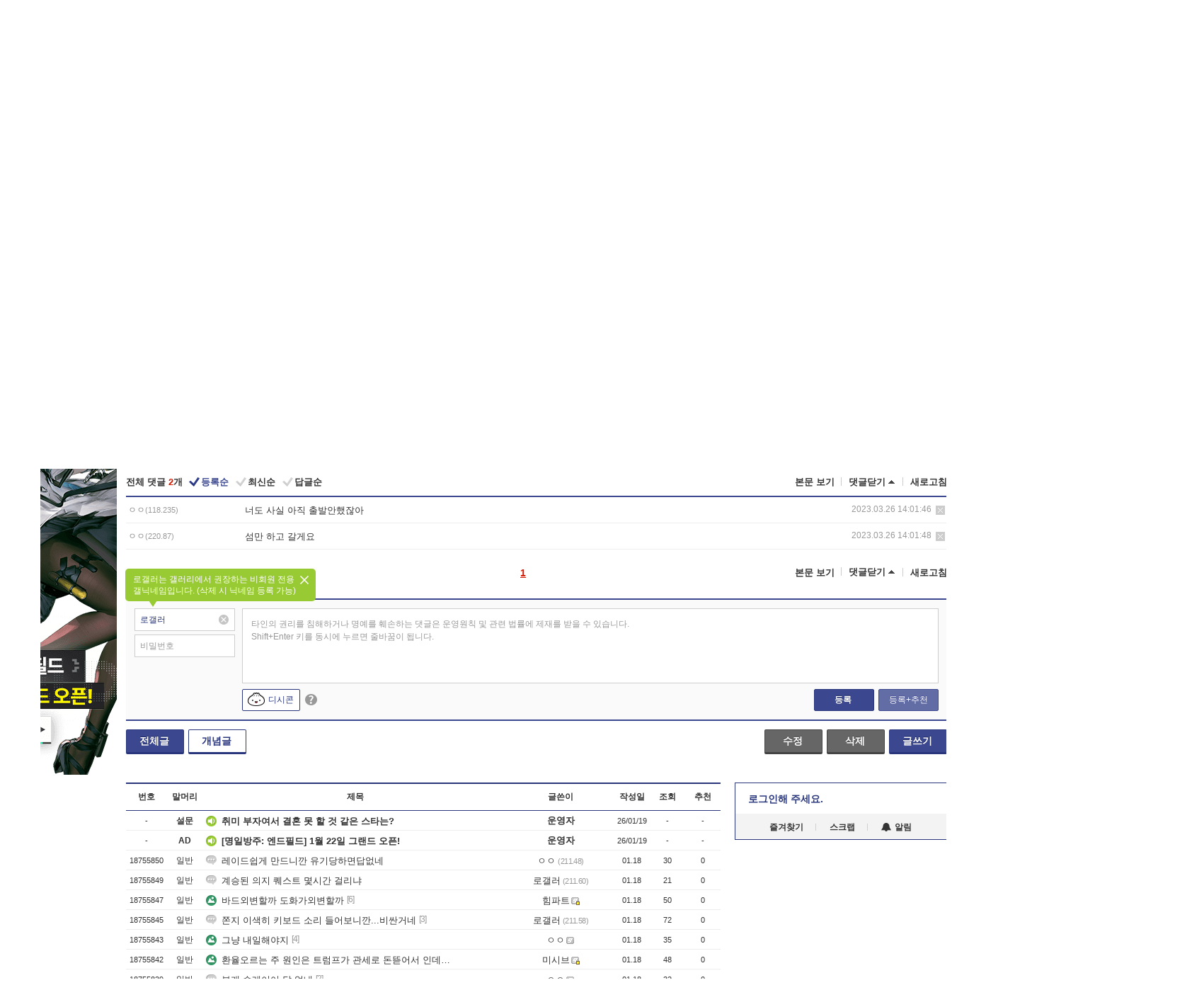

--- FILE ---
content_type: text/html; charset=UTF-8
request_url: https://enter.dcinside.com/board/view/?id=lostark&no=13684763&t=cv&page=9
body_size: 53960
content:
<!DOCTYPE html>
<html lang="ko" class="darkmode">
<head> 
	<meta charset="UTF-8">
	<title>ㅎㅎ 2신데 친구가 안오넹.. - 로스트아크 갤러리</title>
	<meta name="viewport" content="width=1450">	<meta http-equiv="X-UA-Compatible" content="IE=edge">
	<meta http-equiv="imagetoolbar" content="no">
	<meta name="content-language" content="kr">
		<meta name="google-site-verification" content="BIrCvkIFsSjOnGLZzGAZC6sKRmwLlkH2NYeLbrLMGCc">
	<link rel="canonical" href="https://enter.dcinside.com/board/view/?id=lostark&no=13684763"/>  	<link rel="alternate" media="only screen and (max-width: 640px)" href="https://m.dcinside.com/board/lostark/13684763">
  	<meta name="robots" content="index,follow">
  	<meta name="title" content="ㅎㅎ 2신데 친구가 안오넹.. - 로스트아크 갤러리">
  	<meta name="description" content="ㅎㅎㅎ오겠지..ㅎㅎㅎㅎㅎㅎ또지랄하지말자 친구야 ㅎㅎㅎ">
  	<meta name="keywords" content="게임, 로스트아크, lostark, MMORPG,스마일게이트, dc, 디시, gall, gallery, 갤러리, 커뮤니티">
  	<meta name="twitter:card" content="summary">
  	<meta name="twitter:url" content="https://enter.dcinside.com/board/view/?id=lostark&no=13684763">
  	<meta name="twitter:title" content="ㅎㅎ 2신데 친구가 안오넹.. - 로스트아크 갤러리">
  	<meta name="twitter:description" content="ㅎㅎㅎ오겠지..ㅎㅎㅎㅎㅎㅎ또지랄하지말자 친구야 ㅎㅎㅎ">
 	<meta name="twitter:image" content="https://dcimg2.dcinside.co.kr/viewimage.php?id=21b2c332e4c033&no=[base64]">	
  	<meta property="og:type" content="website">
  	<meta property="og:url" content="https://enter.dcinside.com/board/view/?id=lostark&no=13684763">
  	<meta property="og:title" content="ㅎㅎ 2신데 친구가 안오넹.. - 로스트아크 갤러리">
  	<meta property="og:description" content="ㅎㅎㅎ오겠지..ㅎㅎㅎㅎㅎㅎ또지랄하지말자 친구야 ㅎㅎㅎ">
  	<meta property="og:image" content="https://dcimg2.dcinside.co.kr/viewimage.php?id=21b2c332e4c033&no=[base64]">
	
		<meta name="referrer" content="unsafe-url">	
		<link rel="shortcut icon" href="//nstatic.dcinside.com/dc/w/images/logo_icon.ico" />
	<link rel="apple-touch-icon" href="//nstatic.dcinside.com/dc/m/img/dcinside_icon.png">
	<link rel="apple-touch-icon-precomposed" href="//nstatic.dcinside.com/dc/m/img/dcinside_icon.png">
	<link rel="stylesheet" type="text/css" href="https://nstatic.dcinside.com/dc/w/css/reset.css?v=3"/>
	<link rel="stylesheet" type="text/css" href="https://nstatic.dcinside.com/dc/w/css/common.css?v=250922"/>
		<link rel="stylesheet" type="text/css" href="https://nstatic.dcinside.com/dc/w/css/minor.css?v=240923"/>
		<link rel="stylesheet" type="text/css" href="https://nstatic.dcinside.com/dc/w/css/contents.css?v=2501112"/>
  	<link rel="stylesheet" type="text/css" href="https://nstatic.dcinside.com/dc/w/css/popup.css?v=250519"/>
  	<link rel="stylesheet" type="text/css" href="https://nstatic.dcinside.com/dc/w/css/research.css?v=220722" />
  	<link rel="stylesheet" type="text/css" href="https://nstatic.dcinside.com/dc/w/css/og.css?v=221107" />
			<link rel="manifest" href="/manifest.json">
	<script defer type="text/javascript" src="/_js/html5shiv.min.js"></script>
	<script type="text/javascript" src="/_js/ctr_cookie.min.js"></script>
	<!--[if IE 7]>
	<link rel="stylesheet" type="text/css" href="//nstatic.dcinside.com/dc/w/css/ie7.css"/>
	<![endif]-->
		<script type="text/javascript" src="/_js/cross_domain.js"></script>
	<!--[if lt IE 9]>
	<script src="/_js/jquery/jquery-1.7.2.min.js"></script>
	<![endif]-->
	<!--[if gte IE 9]>
	<script src="/_js/jquery/jquery-3.2.1.min.js"></script>
	<![endif]-->
	<!--[if !IE]> -->
	<script src="/_js/jquery/jquery-3.2.1.min.js"></script>
	<!-- <![endif]-->
		<script type="text/javascript" src="https://nstatic.dcinside.com/dc/w/js/jquery.bundle.js"></script>
		<script type="text/javascript" src="/_js/crossDomainStorage.js?1"></script>
	<script type="text/javascript" src="/_js/lately_visit_new.js?v=260112"></script>
	<script type="text/javascript" src="/_js/common.js?v=250515"></script> 
	<script defer type="text/javascript" src="/_js/favorite.js?v=260112"></script>
	<script type="text/javascript" src="/_js/gallery_top.js?v=250925"></script>
	<script type="text/javascript" src="/_js/user_block.js?v=231024"></script>
	<script defer type="text/javascript" src="/_js/globalSearch.js?v=240702"></script>
  <script type="text/javascript" src="/_js/scrap.js?v=250925"></script> 	

	<script type="text/javascript" src="/_js/fcm/app.js?2"></script>
	<script defer type="text/javascript" src="/_js/navigation.js?v=6"></script>
	
	<script type="text/javascript">
		//document.domain = "dcinside.com";
		var k_cnt = 0;
		var _GALLERY_TYPE_ = "G";
		var conn_n = 0;
	</script>
	
	<script src="/_js/view.js?v=250926" type="text/javascript" charset="utf-8"></script>
<script src="/_js/recommend_box.js?v=250919" type="text/javascript" charset="utf-8"></script>
<script src="/_js/search.js?v=251203" type="text/javascript" charset="utf-8"></script>
<script src="/_js/relate_keyword.js?v=250919" type="text/javascript" charset="utf-8"></script>
<script src="/_js/total_singo.js?v=240829" type="text/javascript" charset="utf-8"></script>
<script src="/_js/jquery/jquery.jplayer.min.js?v=260102" type="text/javascript" charset="utf-8"></script>
<script src="/_js/jquery/jquery.ipin.js?v=260102" type="text/javascript" charset="utf-8"></script>
<script src="/_js/voice_reple.js?v=260102" type="text/javascript" charset="utf-8"></script>
<script src="https://nstatic.dcinside.com/dc/w/js/view.bundle.js?v=250828" type="text/javascript" charset="utf-8"></script>
<script src="/_js/vr_clipboard.js?v=190304" type="text/javascript" charset="utf-8"></script>
<script src="/_js/ad.js" type="text/javascript" charset="utf-8"></script>
<script src="/_js/dccon/dccon.js?v=260116" type="text/javascript" charset="utf-8"></script>
<script src="/_js/zzbang.js?v=241023" type="text/javascript" charset="utf-8"></script>
<script src="//dccon.dcinside.com/_js/dc_common2.js?v=250422" type="text/javascript" charset="utf-8"></script>
<script src="/_js/gallery_bottom.js?v=241023" type="text/javascript" charset="utf-8"></script>
<script src="/_js/lazyload.js" type="text/javascript" charset="utf-8"></script>
<script src="/_js/spoiler.js?v=240201" type="text/javascript" charset="utf-8"></script>
<script src="/_js/autozzal.js?v=251021" type="text/javascript" charset="utf-8"></script>
<script src="/_js/image_comment.js?v=250926" type="text/javascript" charset="utf-8"></script>
<script src="/_js/comment.js?v=260115" type="text/javascript" charset="utf-8"></script>

  	<!-- Taboola -->
    <!-- <script type="text/javascript">
        window._taboola = window._taboola || [];
        _taboola.push({category:'auto'});
        !function (e, f, u, i) {
          if (!document.getElementById(i)){
            e.async = 1;
            e.src = u;
            e.id = i;
            f.parentNode.insertBefore(e, f);
          }
        }(document.createElement('script'),
        document.getElementsByTagName('script')[0],
        '//cdn.taboola.com/libtrc/dcinside/loader.js',
        'tb_loader_script');
        if(window.performance && typeof window.performance.mark == 'function')
        {window.performance.mark('tbl_ic');}
    </script> -->
    
    <script type="text/javascript">
const adBlockDetection = {
   states : {
       'ABP_DETECTION_DISABLED': -2,
       'ABP_NOT_DETECTED' : 0,
       'ABP_DETECTED' : 1
   },

   blockedState: null,

   createBlockDetectionDiv: function(className){
        const div = document.createElement("div");
        div.className = className;
        // some publishers set default font size in their size to be "0" and then we don't get offsetHeight
        div.style.fontSize = '12px';
        // some publishers set default line height of their elements to be "0" and then we don't get offsetHeight
        div.style.lineHeight = '1';
        // now the text container will have offsetHeight if displayed
        div.appendChild(document.createTextNode("."));
        document.documentElement.appendChild(div);
        return div;
    },

    isBlockDetectedOnDiv: function(div){
        if (!div.offsetHeight) {
            //window._taboola.messages.publish('send-debug', {type: 'debug', message:`AdBlockPlus detected on div with class: ${div.className}`});
            return true;
        } else {
            //window._taboola.messages.publish('send-debug', {type: 'debug', message:`No AdBlockPlus detected on div with class: ${div.className}`});
            return false;
        }
    },

    isBlockDetectedOnClassNames: function(classNames){
        let i,
            len = classNames.length,
            div;
        for (i = 0; i < len; i++) {
            if(classNames[i]){
                div = this.createBlockDetectionDiv(classNames[i]);
                try{
                    if (this.isBlockDetectedOnDiv(div)) {
                        return true;
                    }
                } catch (e) {
                    Errors.onSelfError({message:`unable to inspect offsetHeight of div with class: ${div.className}`, filename: 'adBlockDetection.js'});
                } finally {
                    document.documentElement.removeChild(div);
                }
            }
        }
        return false;
    },

     // TODO add the ignoreCachedBlockedState functionality at some point, since it was probably supposed to fill some role
     getBlockedState: function(classNames, ignoreCachedBlockedState){
        //do not repeat check if we already know that ABP is active
        if(this.blockedState === this.states.ABP_DETECTED && !ignoreCachedBlockedState) {
            return this.blockedState;
        }

        if(classNames){
            this.blockedState = this.isBlockDetectedOnClassNames(classNames) ?
                                this.states.ABP_DETECTED :
                                this.states.ABP_NOT_DETECTED;
        } else {
            this.blockedState = this.states.ABP_NOT_DETECTED;
        }

        return this.blockedState;
    }
}
const blockedState = adBlockDetection.getBlockedState(['banner_ad', "sponsored_ad"]);
//console.log(blockedState);

</script>
    
    <!-- Taboola -->
	
        
                
<script type = "application/ld+json">
{
    "@context":"https://schema.org",
    "@type":"DiscussionForumPosting",
    "inLanguage":"ko-KR",
    "URL":"https://enter.dcinside.com/board?id=lostark&no=13684763page=",
    "headline":"ㅎㅎ 2신데 친구가 안오넹.. - 로스트아크 갤러리",
    "articleBody":"ㅎㅎㅎ오겠지..ㅎㅎㅎㅎㅎㅎ또지랄하지말자 친구야 ㅎㅎㅎ",
    "keywords": "게임, 로스트아크, lostark, MMORPG,스마일게이트, dc, 디시, gall, gallery, 갤러리, 커뮤니티",
    "image":{
        "@type":"ImageObject",
        "URL":"https://dcimg2.dcinside.co.kr/viewimage.php?id=21b2c332e4c033&no=[base64]"
    },
    "datePublished":"2023-03-26T14:00:31+09:00",
    "author":{
        "@type":"Person",
        "name":"ㅇㅇ",
        "url":""
    },
    "publisher":{
        "@id": "https://www.dcinside.com/#publisher",
        "@type":"Organization",
        "name":"디시인사이드",
        "url": "https://www.dcinside.com/",
        "logo":{
            "@type":"ImageObject",
            "URL":"https://nstatic.dcinside.com/dc/w/images/descrip_img.png",
            "height": 305,
            "width": 305
        }
    },
    
    "mainEntityOfPage":{
        "@type":"WebPage",
        "@id":"https://enter.dcinside.com/board?id=lostark&no=13684763page="
    },
    "interactionStatistic":[
        {
            "@type":"InteractionCounter",
            "interactionType": "https://schema.org/CommentAction",
            "userInteractionCount": "2"
        },
        {
            "@type": "InteractionCounter",
            "interactionType": "https://schema.org/ViewAction",
            "userInteractionCount": "101"
        }
    ]
}
</script>
<script type="application/ld+json">
{
  "@context": "https://schema.org",
  "@type": "BreadcrumbList",
  "itemListElement": [
    {
      "@type": "ListItem",
      "position": 1,
      "item": {
        "@id": "https://www.dcinside.com/",
        "name": "디시인사이드 메인"
      }
    },
    {
      "@type": "ListItem",
      "position": 2,
      "item": {
        "@id": "https://gall.dcinside.com", 
        "name": "메인 갤러리 메인"
      }
    },
    {
      "@type": "ListItem",
      "position": 3,
      "item": {
        "@id": "https://enter.dcinside.com/board/lists/?id=lostark",
        "name": "로스트아크 메인 갤러리 리스트"
      }
    },
    {
      "@type": "ListItem",
      "position": 4,
      "item": {
        "@id": "https://enter.dcinside.com/board?id=lostark&no=13684763page=",
        "name": "로스트아크 메인 갤러리 본문"
      }
    }
  ]
}
</script>
</head>
<body>
  <!--스킵 내비게이션-->
  <div class="skip">
    <a href="#search_wrap"><span>통합검색 바로가기</span></a>
	<a href="#container"><span>본문영역 바로가기</span></a>
    <a href="#bottom_listwrap"><span>페이지 하단 게시물 리스트 바로가기</span></a>
    <a href="#login"><span>페이지 하단 로그인영역 바로가기</span></a>
  </div>
  <!-- //스킵 내비게이션-->
  <div id="top" class="dcwrap width1160 view_wrap">
    <!-- 상단 -->
	<header class="dcheader typea">
  <div class="dchead">
	<!-- 로고영역 -->
	<h1 class="dc_logo">
		<script type="text/javascript">
    		logo_img = "https://nstatic.dcinside.com/dc/w/images/dcin_logo.png";
    		logo_prefix = "";
    	</script>
	  <a href="https://www.dcinside.com/">
		<img src="https://nstatic.dcinside.com/dc/w/images/dcin_logo.png" alt="디시인사이드" class="logo_img">
	  </a>
	  <a href="https://gall.dcinside.com/">
	  	<img src="https://nstatic.dcinside.com/dc/w/images/tit_gallery.png" alt="갤러리" class="logo_img2">
	  </a>
	</h1>
	<!-- //로고영역 -->

	<div id="search_wrap" class="wrap_search">
	  <h2 class="blind">갤러리 검색</h2> 
	   <!-- 갤러리 통합검색 -->
	  <form id="searchform" name="search_process" class="sch_smit" method="get" accept-charset="utf-8" action="" role="search" onSubmit="return globalSearch(this);" >
		<fieldset>
		  <legend class="blind">통합검색</legend>
		  <div  class="top_search clear">
			<div class="inner_search">
			  <input class="in_keyword" type="text" name="search" id="preSWord" title="검색어 입력" value="" placeholder="갤러리 & 통합검색" accesskey="f" type="search" autocomplete="off" onfocus="show_search_keywords(this)">
			</div>
			<button type="submit" class="sp_img bnt_search" id="searchSubmit"><span class="blind">검색</span></button>
		  </div>
		</fieldset>
	  </form>
	  <!-- //갤러리 통합검색 -->
                
             <!-- 검색 자동완성 레이어-->
	  <div class="auto_wordwrap" style="left:0;top:45px;display:none"><!--자동완성 레어이 : display:block -->
	  </div>
	  <!-- //검색 자동완성 레이어 -->

	</div>
    <div class="area_links clear">
      <ul class="fl clear">
	  		  		<li><a href="https://gall.dcinside.com/m">마이너갤</a></li> 	  		<li><a href="https://gall.dcinside.com/n">미니갤</a></li> 	  		<li><a href="https://gall.dcinside.com/p">인물갤</a></li> 		<li><a href="https://gallog.dcinside.com">갤로그</a></li>
		<li><a href="//h5.dcinside.com/game/main">디시게임</a></li>
				<li><a href="https://event.dcinside.com">이벤트</a></li>
		<li><a href="https://mall.dcinside.com/?from=A08">디시콘</a></li>
		 
<script id="scrapdone-nonmem-tmpl" type="text/x-jquery-tmpl">
<div class="pop_wrap type3 " style="${lyr_xy}" id="scrapdone_non_recom">
    <div class="pop_content lyscrap_save">
      <div class="pop_head"><h3>스크랩</h3></div>
      <div class="inner ">
        <div class="cont">
        </div>
        <div class="btn_box">
        </div>
        <div class="bottombox"><button type="button" class="btn_scrapmore nonmemberscrap">스크랩 보기</button></div>
      </div>
    </div>
    <button type="button" class="poply_bgblueclose" onclick="$(this).closest('#scrapdone_non_recom').remove();"><span class="blind">레이어 닫기</span><em class="sp_img icon_bgblueclose"></em></button>
  </div>
</script><li><a class="btn_top_loginout" href="https://sign.dcinside.com/login?s_url=https%3A%2F%2Fenter.dcinside.com%2Fboard%2Fview%2F%3Fid%3Dlostark%26no%3D13684763%26t%3Dcv%26page%3D9&s_key=130">로그인</a></li>		
	  </ul>
	  <div class="fl darkmodebox">
		  <a href="javascript:;" class="darkonoff" onclick="darkmode()"><em class="sp_img icon_tdark"></em>야간모드</a>
		  <div class="pop_tipbox join_tip dark" onclick="$(this).hide();used_darkmode();" style="cursor:pointer;top:25px;left:-35px;display:none">
			<div class="inner">
			  <p class="join_txt">야간 모드를 이용해 보세요</p>
			</div>
		  </div>
	  </div>
	</div>
	  </div>
</header> 
    <!-- GNB -->
    <div class="gnb_bar">
      <nav class="gnb clear">
        <h2 class="blind">GNB</h2>
        <ul class="gnb_list clear">
          <li>
            <a class="hover_gnb link_gnb on" href="https://gall.dcinside.com" url_code="gallery">갤러리</a>
			<span class="gnb_area" style="display:block;width:77px;height:12px;position:absolute;left:0;bottom:0;"></span>
            <!-- 2차메뉴 -->
            <div class="depth2 gall" style="left:0;display:none"><!--2차메뉴 열림 : display:block -->
              <span class="sp_img depth_bg"></span>
              <ul class="depth2_list">
                <li><a href="https://game.dcinside.com">게임</a></li>
                <li><a href="https://enter.dcinside.com">연예/방송</a></li>
                <li><a href="https://sports.dcinside.com">스포츠</a></li>
                <li><a href="https://edu.dcinside.com">교육/금융/IT</a></li>
                <li><a href="https://travel.dcinside.com">여행/음식/생물</a></li>
                <li><a href="https://hobby.dcinside.com">취미/생활</a></li>
              </ul>
            </div>
            <!-- //2차메뉴 -->
          </li>
          <li><a href="//gall.dcinside.com/m" class="link_gnb " url_code="mgallery">마이너갤</a></li>
          <li><a href="//gall.dcinside.com/n" class="link_gnb " url_code="migallery">미니갤</a></li>
          <li><a href="//gall.dcinside.com/p" class="link_gnb " url_code="prgallery">인물갤</a></li>
          <li><a href="https://gallog.dcinside.com" class="link_gnb" url_code="gallog">갤로그</a></li> 
          <!--li><a href="https://dctrend.rankify.best/" class="link_gnb" url_code="dctrend">디시트렌드</a></li-->	
          <li class="gnb_more"> <!--230918 .gnb_more 추가-->
            <button type="button" class="btn_depth"><span class="blind">더보기</span></button> <!--230918 메뉴 열릴때 .open 추가-->
            <!-- 2차메뉴 -->
            <div class="depth2 more" style="left: -7px; opacity: 1; display: none;"><!--2차메뉴 열림 : display:block -->
              <span class="sp_img depth_bg"></span>
              <ul class="depth2_list">
                <li><a href="#" class="link_gnb" url_code="jbox_new" onclick="window.open('https://santapond.com/main?jcd=dc', '_blank'); return false;">도끼쇼핑</a></li>
                <li><a href="https://h5.dcinside.com" class="link_gnb" url_code="dcgame">디시게임</a></li>
                <li><a href="https://event.dcinside.com" class="link_gnb" url_code="event">이벤트</a></li>
                <li><a href="https://mall.dcinside.com/?from=A08" class="link_gnb" url_code="dccon">디시콘</a></li>
              </ul>
            </div>
            <!-- //2차메뉴 -->
          </li>
          <!-- <li><a href="https://dcinside.pickmaker.com?utm_source=mainbanner_live&utm_medium=display&utm_campaign=mainbanner_pc&utm_id=dcinside&marketing-id=dc_mainbanner_pc_live" target="_blank" class="link_gnb deco"><span>픽메이커</span></a></li> -->
        
        
        </ul>

        <!-- 어제 게시글,댓글 등록 -->
        <div class="gall_exposure">
          <div class="posts"><a href="https://gall.dcinside.com/board/lists/?id=dclottery">어제 <em class="num" id="total_content_count">947,400개</em> 게시글 등록</a></div>
          <div class="reply"><a href="https://gall.dcinside.com/board/lists/?id=dclottery">어제 <em class="num" id="total_reple_count">2,551,386개</em> 댓글 등록</a></div>
          <div class="gall">총 갤러리 수 <em class="num" id="total_gallery_count">91,007개</em></div>
          <div class="ltr"><a href="https://gall.dcinside.com/board/lists/?id=dclottery">디시 로터리 응모</a></div>
        </div>
        <!-- /어제 게시글,댓글 등록 -->
      </nav>
    </div>
    <!-- //GNB -->
    
	<!-- 최근방문 갤러리 -->
	<script type="text/javascript" src="/_js/lately_visit_gallery.js?v=240625"></script>
<script type="text/javascript">
var f_u_no = '';
lately_gall_init('lostark', '로스트아크', 'G');
</script>

<script id="lately_galls-tmpl" type="text/x-jquery-tmpl">
	<li class="lately_gall_${id}"><a href="https://${link}" class="lately_log" section="${id}">${name}</a>{{if type == 'MI'}}<em class="icon_mini">미니갤러리</em>{{else type == 'PR'}}<em class="icon_person">인물갤러리</em>{{else type == 'M'}}<em class="icon_minor">ⓜ</em>{{/if}}<button type="button" class="btn_visit_del" data-id="${id}" data-gtype="${type}"><span class="blind">삭제</span><em class="icon_visit_del"></em></button></li>
</script>
<script id="lately_gallsall-tmpl" type="text/x-jquery-tmpl">						
	<li class="lately_gall_${id}{{if type == 'MI'}} mi{{else type == 'PR'}} pr{{else type == 'M'}} m{{/if}}"><a href="https://${link}" class="lately_log" section="${id}">${name}</a>{{if type == 'MI'}}<em class="icon_mini">미니갤러리</em>{{else type == 'PR'}}<em class="icon_person">인물갤러리</em>{{else type == 'M'}}<em class="icon_minor">ⓜ</em>{{else}}{{/if}}<button type="button" class="btn_visit_del" data-id="${id}" data-gtype="${type}"><span class="blind">삭제</span><em class="icon_visit_del"></em></button></li>
</script>
<script id="favorite_galls-tmpl" type="text/x-jquery-tmpl">
	<li><a href="https://gall.dcinside.com/{{if type == 'MI'}}mini/{{else type == 'PR'}}person/{{else type == 'M'}}mgallery/{{/if}}${code_id}">${name}</a>{{if type == 'MI'}}<em class="icon_mini">미니갤러리</em>{{else type == 'PR'}}<em class="icon_person">인물갤러리</em>{{else type == 'M'}}<em class="icon_minor">ⓜ</em>{{/if}}</li>
</script>
<!-- 즐겨찾기 갤러리 리스트-->
<script id="favorite_gallsall-tmpl" type="text/x-jquery-tmpl">	
	<li {{if type == 'MI'}}class="mi" {{else type == 'PR'}}class="pr" {{else type == 'M'}} class="m" {{/if}} style ='display:none;'><a href="http://gall.dcinside.com/{{if type == 'MI'}}mini/{{else type == 'PR'}}person/{{else type == 'M'}}mgallery/{{/if}}${code_id}">${name}</a>{{if type == 'MI'}}<em class="icon_mini">미니갤러리</em>{{else type == 'PR'}}<em class="icon_person">인물갤러리</em>{{else type == 'M'}}<em class="icon_minor">ⓜ</em>{{/if}}</li>
</script>

<div class="visit_bookmark" id ="visit_history">
      <!-- newvisit_history.vst 최근 방문 -->
      <div class="newvisit_history vst"><!-- 최근 방문 클래스 .newvisit_history.vst /  즐겨찾기 클래스 .newvisit_history.bookmark -->
        <h3 class="tit vst_title l_div_style" style="display:none">최근 방문</h3>
        <h3 class="tit bookmark_title f_div_style" style="display:none">즐겨찾기</h3>
        <button type="button" class="btn_open" onclick="openLately()"><span class="blind">레이어 열기</span><em class="sp_img icon_listmore"></em></button>
        <button type="button" class="bnt_visit_prev" style="display:none"><span class="blind">이전</span><em class="sp_img icon_prev"></em></button>
        <div class="newvisit_box">
          <!-- 최근방문 갤러리 리스트-->
          <ul class="newvisit_list vst_listbox l_div_style" style="display:none"></ul>
          
          <ul class="newvisit_list  bkmark_listbox f_div_style" style="display:none"></ul>
           
          <!-- //즐겨찾기 갤러리 리스트-->

        </div>

        <button type="button" class="bnt_visit_next"  style="display:none"><span class="blind">다음</span><em class="sp_img icon_next"></em></button>
        <button type="button" class="bnt_newvisit_more" style="display:none" onclick="openLately()">전체</button>

        <!-- 최근방문 / 즐겨찾기 레이어 -->
        <div class="pop_wrap gray1px" style="left:0;top:37px;display:none" id ="visit_history_lyr">
          <div class="pop_content under_catelist newvisit_layer">
            <div class="tabs">
              <ul class="tabslist clear">
                <li class="tab_l"><button type="button" onclick="tabLately('lately')">최근 방문</button></li>
                <li class="tab_f"><button type="button" onclick="tabLately('favorite')">즐겨찾기</button></li>
              </ul>
            </div>

            <div class="toptab_content">
              <div class ="visit_div l_div_style">
              <!-- 최근 방문 리스트  -->
              <div class="visit_tablist" style="display:block">
                <!-- .under_listbox.vst_list -->
                <ul class="under_listbox vst_list"></ul>
                <div class="tabcon_bottom">
                  <button type="button" class="list_modi">전체 삭제</button>
                </div>

                <!-- .under_listbox.vst_list -->
              </div>
              <!-- //최근 방문 리스트 -->
              
              </div>
              
			<div class ="favorite_div f_div_style">
				<!-- 즐겨찾기 리스트  -->              
              <div class="bkmark_tablist">
                <!-- .under_listbox.bkmark -->
                <ul class="under_listbox bkmark"></ul>
                <!-- //.under_listbox.bkmark -->
                <div class="tabcon_bottom">
                  <div class="bottom_paging_wrap">
                    <div class="bottom_paging_box iconpaging"></div>
                  </div>
                  <button type="button" class="list_modi" onclick="myFavorite('240')">편집</button>
                  <!-- .pop_wrap.type3 즐겨찾기 레이어 -->
                  <div class="pop_wrap type3" style="right:-9px;top:35px;display:none">
                    <div class="pop_content favorite_list">
                      <div class="pop_head"><h3>즐겨찾기 갤러리</h3></div><!-- 220419 텍스트 수정-->
                      <div class="inner">
                        <div class="pop_info">
                          <p>즐겨찾는 갤러리 리스트입니다.</p>
                          <p>갤러리명 클릭 시 해당 갤러리로 이동합니다.</p>
                        </div>
                        <!-- 즐겨찾기 삭제시 button 태그에 클래스 off -->
                        <ul class="list_box" style="">
                          <li>
                            <button type="button" class="btn_sfavorite"><span class="blind">추가</span><em class="sp_img icon_sfavorite"></em></button>
                            <a href="">기타 국내 드라마</a>
                          </li>
                          <li>
                            <button type="button" class="btn_sfavorite off"><span class="blind">추가</span><em class="sp_img icon_sfavorite"></em></button>
                            <a href="">멍멍이</a>
                          </li>
                          
                        </ul>
                      </div>
                      <div class="btn_box">
                        <button type="button" class="btn_cancle">취소</button>
                        <button type="button" class="btn_apply">저장</button>
                      </div>
                    </div>
                    <button type="button" class="poply_bgblueclose"><span class="blind">즐겨찾기 레이어 닫기</span><em class="sp_img icon_bgblueclose"></em></button>
                  </div>
                  <!-- //.pop_wrap.type3 즐겨찾기 레이어 -->
                </div>

              </div>
              <!-- //즐겨찾기 리스트  -->
			</div>
            </div>
          </div>
        </div>
        <!-- // 최근방문 / 즐겨찾기 레이어 -->
        <div id="my_favorite" class="pop_wrap type3" style="right:-1px;top:79px;display:none"></div>
      </div>
      <!-- //newvisit_history.visit 최근 방문 -->
    </div>
  <!-- //220419 visit_bookmark 최근방문 / 즐겨찾기-->
  <!-- //최근방문 갤러리 리스트-->
	 
    
        <div class="wrap_inner ">
    
    <main id="container" class="clear gallery_view">
	<section>
		
<!-- 갤리명 타이틀바 ~ 이용안내 -->
<header>
  <div class="page_head clear">
	<div class="fl clear">
      
      			
	  <h2><a href="https://gall.dcinside.com/board/lists/?id=lostark">로스트아크 갤러리</a></h2>
	  	  
				
					</div>
		
<div class="fr gall_issuebox">
		<!-- 설정 추가 / 툴팁 추가 -->
		<div class="bundle">
		<button type="button" class="issue_setting"  id ="issue_setting" onclick ="setting_layer();">설정</button>
		<span class="new" style="display: none"><em class="blind">NEW</em><em class="sp_img icon_new"></em></span>
		<!-- <div class="pop_tipbox tip_box3" style="display:none">
			<div class="inner">
			<p class="txt">갤러리 기능을 설정해 보세요.</p>
			</div>
		</div> -->
		<div class="pop_tipbox setting_list" id="setting_list" style="display:none;">
			<div class="inner">
				<ul>
					<li><button type="button" onclick="open_user_block('lostark','로스트아크','G')">차단 설정</button></li>
										<li id="autozzal_img_set"><button id="btn_autozzal_img_set" type="button" onclick="open_autozzal_set('lostark','로스트아크','G')">자동 짤방 이미지 설정<span class="new" style="display: none"><em class="blind">NEW</em><em class="sp_img icon_new"></em></span></button></li>
															<li><button type="button" onclick="set_headTail('lostark','로스트아크','G', false)">머리말∙꼬리말 설정</button></li>
						
							
					<li id="ai_easy">
						<span class="checkbox">
						<label for="ai_easy_post">AI 이미지 간편 등록<span class="new" style="display: none"><em class="blind">NEW</em><em class="sp_img icon_new"></em></span></label>
						<input type="checkbox" id="ai_easy_post" checked ><em class="checkmark"></em>
						</span>
					</li>
										<li id="spoiler_kwd_set"><button type="button" onclick="open_spoiler_set()">스포일러 경고 설정<span class="new" style="display: none"><em class="blind">NEW</em><em class="sp_img icon_new"></em></span></button></li>
				</ul>
			</div>
		</div>
	</div>
		<!-- //설정 추가 / 툴팁 추가  -->
				<button type="button" class="relate" onclick="open_relation(2933)">연관 갤러리(1/24)<span class="new" style="display:none;"><em class="blind">NEW</em><em class="sp_img icon_new"></em></span><span class="blind">연관 갤러리 열기</span><em class="sp_img icon_relate_more"></em></button>
			<button type="button" class="adr_copy" onclick="copy_gall_url()">갤주소 복사</button>
			<button type="button" class="gall_useinfo" onclick="open_user_guide()">이용안내</button>
	
			<button type="button" class="" onclick="gt_toggle_issue(this)">
			<span class="blind">더보기</span><em class="sp_img icon_listmore"></em>
		</button>
	</div>

<div id="autozzal_setting_pop" class="pop_wrap type3" style="left:50%;top:44px;margin-left:-222px;display:none">
	<!-- .pop_content.tab_contly.jjalbang_set -->
    <div id="autozzal_setting" class="pop_content tab_contly jjalbang_set">
    	<div class="pop_head bg clear">
        	<h3 class="fl autozzal_img_main">자동 짤방 이미지</h3>
            <div class="fr">
            	<button type="button" class="btn_bgline blue btn_my_autozzal">내 자짤<span id="autozzal_img_cnt" data-cnt="0" style="display:none">(0)</span></button>
            </div>
        </div>
        <!-- tab_menubox-->
        <div class="tab_menubox">
       		<button type="button" class="btn_tab_menu on" data-tab="all">전체 설정</button>
            <button type="button" id="autozzal_tab_gall" class="btn_tab_menu" data-tab="gall" data-id="" data-gtype="G" data-cid="AA">
            	<p>갤러리별 설정</p>
            	<p class="gallname"></p>
            </button>
        </div>
        <!-- //tab_menubox-->
        <!-- 안내 문구 레이어(최초 1회 노출) -->
        <div id="autozzal_img_notice_box_bg" class="pop_bg" style="display:none"></div>
<!-- .pop_wrap.type2 -->
<div id="autozzal_img_notice_box" class="pop_wrap type2" style="left:50%;top:50%;margin:-116px 0 0 -177px;display:none;">
	<div class="pop_content post_guide">
		<div class="pop_head dashed"><h3>자동 짤방 이미지 개선</h3></div>
		<div class="guide_txtbox">
			<p>자동 짤방 이미지를 서버에 업로드하여 ‘내 자짤’에 보관합니다.</p>
			<p>내 자짤에 등록한 이미지는 갤러리에서 간편하게 자동 짤방으로 설정할 수 있고, 글쓰기 시 새로 업로드하지 않아 모바일에서는 데이터가  절감됩니다.</p>
			<p>고정닉으로 등록 시 <em class="font_blue">고정닉 별로 자동 짤방 설정</em>이 가능하며, <em class="font_blue">공앱/PC/모바일 웹에서도 동일한 자동 짤방 이미지를 사용</em>할 수 있습니다.</p>
		</div>
	</div>
	<button type="button" class="under poply_close" onclick="autozzal_notice('close')"><span class="blind">레이어 닫기</span><em class="sp_img icon_lyclose"></em></button>
</div>        <!-- //안내 문구 레이어(최초 1회 노출) -->
        
        <!-- inner -->
        <div class="inner">
        	<div class="tabcontent all_setting" style="display:none"></div>
        </div>
        <!-- //inner -->
        <button type="button" class="poply_whiteclose autozzal_lyr_cls"><span class="blind">레이어 닫기</span><em class="sp_img icon_whiteclose"></em></button>
    </div>
    <!-- //전체 설정 tabcontent.all_setting-->
    <div id="autozzal_image_upload_form" class="pop_content jjalbang_set jjalup" style="display:none;">
    <!-- .pop_head.clear -->
	<div class="pop_head clear">
    	<h3 class="fl autozzal_img_main">자동 짤방 이미지</h3>
        <div class="fr">
        	<button type="button" class="btn_blue smaller btn_my_autozzal"><span id="my_autozzal_txt">내 자짤</span><span id="my_autozzal_cnt" data-tcnt="0" data-scnt="0" data-mcnt="0">(0/0)</span></button>
        </div>
    </div>
    <!-- //.pop_head.clear -->
    
    <!-- inner -->
    <div class="inner">
        <!-- .pop_info.clear -->
        <div class="pop_info clear">
        	<div class="tip_box2 jjalbangtip" style="display:none">
           		<div class="inner">
                	<p class="txt">자동 짤방으로 사용할 이미지를 선택하여 추가해 주세요.</p>
                    <button class="sp_img btn_tipclose12"><em class="blind">닫기</em></button>
                </div>
            </div>
            <!-- box -->
        	<div class="box">
                <!-- addimg -->
              	<div class="addimg" style="display:">
                	<input type="hidden" name="azu_user_code" id="azu_user_code" value="">
                	<input type="file" name="upload" title="이미지 올리기" class="file_add" id="autozzal_image_file" accept=".jpg, .jpeg, .png, .gif, .bmp, .webp" multiple>
                	<button type="button" class="btn_add">이미지 올리기</button>
                	<span class="sp_img icon_qmark_aaa" style="cursor:pointer" onclick="$('#img_up_info_pop').toggle()"></span>
                    <!-- .pop_wrap.type2 -->
                	<div id="img_up_info_pop" class="pop_wrap type2" style="margin-top:5px;display:none;">
                  		<div class="pop_content post_guide">
                    		<div class="pop_head dashed"><h3>이미지 올리기 이용안내</h3></div>
                    		<div class="guide_txtbox">
                      			<p>이미지 파일은 각각 최대 20MB 업로드 가능합니다.</p>
                      			<p>이미지 파일명이 한글, 숫자, 영문이 아닌 다른 언어일 경우 파일이 업로드되지 않거나 깨질 수 있습니다.</p>
                      			<p class="font_red">저작권 등 다른 사람의 권리를 침해하거나 명예를 훼손하는 이미지 파일은 운영 원칙 및 관계 법률에 의해 제재를 받을 수 있습니다.</p>
                    		</div>
                  		</div>
                  		<button type="button" class="under poply_close" onclick="$('#img_up_info_pop').hide()"><span class="blind">레이어 닫기</span><em class="sp_img icon_lyclose"></em></button>
                	</div>
                    <!-- //.pop_wrap.type2 -->
              	</div>
                <!-- //addimg -->
                
                <div class="checkbox delete_img_check" style="display:none">
                    <input type="checkbox" id="img_delete_chk">
                    <em class="checkmark"></em>
                    <label for="img_delete_chk">전체 선택</label>
                </div>
               
            </div>
            <!-- //box -->
            <div class="box">
            	<button id="btn_imgup_save" class="btn_whiteblack small btn_myzzal_saveordel" style="display:none">등록</button>
                <button id="btn_imgup_sel_delete" class="btn_whiteblack small btn_myzzal_saveordel" style="display:none">삭제</button>
                <button id="btn_imgup_delete" class="btn_whiteblack small btn_myzzal_saveordel" style="display:none">삭제</button>
                
            </div>
        </div>
        <!-- //.pop_info.clear --->
        <!-- scrollarea -->
        <div class="scrollarea">
            <!-- empty_box -->
            <div class="empty_box" style="display:">
            	<div class="emptytxt img_add">
                	<p>이미지가 없습니다.</p>
                	<p class="stxt font_grey">자동 짤방으로 사용할 이미지를 등록해 주세요.</p>
              	</div>
                
                <div class="emptytxt left my_zzal" style="display:none">
                <strong>내 자짤이란?</strong>
                <p class="stxt font_grey">갤러리에서 사용할 자동 짤방 이미지를 등록할 수 있습니다. 고정닉으로 등록한 이미지는 PC/모바일 웹에서도 사용 가능합니다.</p>
                </div>
                
            </div>
            <!-- // empty_box -->
            <div id="up_img_lists" class="jjalbang_list">
            	<!-- 선택 이미지 li에 클래스 sel 추가-->
            	<ul class="clear up_img_lists_ul"></ul>
            </div>
          </div>
          <!-- //scrollarea -->
          <!-- 이미지 업로드 진행바 -->
          <div id="uploadProgressWrap" class="pop_wrap type1" style="top:50%;left:50%;margin-left:-200px;margin-top:-65px;display:none">
              <div class="loding_box">
                  <strong class="state_txt">이미지 업로드 중</strong>
                  <div class="inner clear">
                      <div class="loding_progress">
                          <div class="loding_bar" style="width:0%"></div>
                      </div>
                      <span class="loding_caunt fr">0%</span>
                  </div>
              </div>
          </div>
          <!-- //이미지 업로드 진행바 -->
      </div>
      <!-- inner -->
      <button type="button" class="poply_bgblueclose autozzal_lyr_cls"><span class="blind">레이어 닫기</span><em class="sp_img icon_bgblueclose"></em></button>
  </div>
  <!-- 팝업 레이어 -->
  <div id="imgModal" style="display: none; position: fixed; top: 0; left: 0; width: 100%; height: 100%; background: rgba(0,0,0,0.7); justify-content: center;align-items: center;z-index: 9999;">
      <div style="position: relative;">
          <img id="modalImage" src="" style="max-width: 90vw; max-height: 90vh; border: 5px solid white;">
          <button id="closeModal" style="position: absolute;top: 10px;right: 10px;font-size: 20px;background: #fff;border: none;padding: 5px 10px;cursor: pointer;">X</button>
      </div>
  </div></div>
<div id="autozzal_all_lists_pop" class="pop_wrap type3" style="left:50%;top:44px;margin-left:-222px;display:none">
    <!-- .pop_content.jjalbang_set.jjalup -->
    <div class="pop_content jjalbang_set jjalall">
        <!-- pop_head -->
        <div class="pop_head ">
          <h3 class="autozzal_img_main">자동 짤방 이미지</h3>
        </div>
        <!-- //pop_head -->
        <!-- inner -->
        <div class="inner">
        	<div class="myjjal">
            	<div class="jjal"></div>
            	<div class="gallname" id="all_lists_zzal_cnt">내 자짤</div>
          	</div>
          	<div class="pop_info">
            	<div><span>갤러리별 설정이 전체 설정보다 우선 적용됩니다.</span></div>
          	</div>
          	<!-- scrollarea -->
          	<div class="scrollarea">
          	    <!-- jjalbang_list -->
                <div class="jjalbang_list">
                    <ul class="clear" id="all_lists_ul"></ul>
            	</div>
                <!-- //jjalbang_list -->
            </div>
            <!-- //scrollarea -->
        </div>
        <!-- inner -->
    </div>
    <!-- //.pop_content.jjalbang_set.jjalup -->
    <button type="button" class="poply_bgblueclose autozzal_lyr_cls"><span class="blind">레이어 닫기</span><em class="sp_img icon_bgblueclose"></em></button>
</div>
 <script id="autozzal-tabcontent-tmpl" type="text/x-jquery-tmpl">
<div class="tabbox view">
	<div class="pop_info">
		<div class="set">
			{{if tabType == 'all'}}
			<span>갤러리별 설정이 전체 설정보다 우선 적용됩니다.</span>
			<button type="button" id="btn_all_show" class="btn_white small another_go">모두 보기</button>		
			{{else}}
			<strong>자동 짤방 사용</strong>
			<div class="setting_onoff">
			  <button type="button" id="btn_autozzal_use" class="sp_img {{if isUse}}on{{/if}}"><span class="blind">{{if isUse}}on{{else}}off{{/if}}</span></button>
			</div>
			{{/if}}
		</div>
		<div class="set">
			<div class="checkbox circle">
				<input type="checkbox" id="random_show" {{if isRandom }}checked{{/if}}>
				<em class="checkmark"></em>
				<label for="random_show" class="font_lightblue"><b>랜덤 노출</b></label>
			</div>
			
			
			<span id="random_info_txt" class="stxt font_grey" style="display:{{if !isRandom }};{{else}}none;{{/if}}">대표 이미지만 첨부됩니다.(클릭 시 대표 이미지 변경)</span>
			
		</div>
	</div>
	<div class="scrollarea" style="display:">
		<div class="jjalbang_list">
			
			<ul id="set_zzal_lists_ul" class="{{if !isRandom }}brightness{{/if}}"><!-- 랜덤 노출 off시 클래스 brightness 추가 -->
				<!-- 대표짤 li에  클래스 selbrd 추가-->
                {{if images && images.length}}
				{{each images}}
					
					<li data-id="${no}">
					<div class="jjal {{if !isRandom && isMain}}selbrd{{/if}} {{if isRandom}}random{{/if}}">
						<img src="${src}" alt="">			
						<div class="topbox">
							{{if !isRandom && isMain}}<p>대표</p>{{/if}}
							<button type="button" class="btn_imgup_del" data-type="main_img"><span class="blind">삭제</span><em class="sp_img icon_imgup_del"></em></button>
						</div>
					</div>
					</li>
				{{/each}}
				{{else}}
                    <li><div class="jjal nojjal"></div></li>
                {{/if}}
				
			 </ul>
		</div>
		<div class="btn_box" style="display:">
			<button type="button" id="btn_image_add" class="btn_blue small">이미지 추가</button>
		</div>
	</div>
	<!-- //scrollarea  -->
</div>
<!-- //tabbox.view -->
</script>
<script id="tabcontent-all-lists-tmpl" type="text/x-jquery-tmpl">
<li class="all">
    <div class="jjal selbrd"></div>
    <div class="gallname">전체</div>
</li>
</script><div class="pop_wrap type3" id = "headTail_lay"style="left:50%;top:44px;margin-left:-222px;display:none">
	<!-- pop_content.txtmark_setting_wrap -->
	<div class="pop_content txtmark_setting_wrap">
		<div class="pop_head bg"><h3>머리말∙꼬리말</h3></div>
		<div class="pop_info" id ="pop_info" style="display:none;">
		<p>갤러리별 설정이 전체 설정보다 우선 적용됩니다.</p>
			<div class="another_go" style="display:none;">
				<a href="#">모두 보기</a>
			</div>
		</div>
		<!-- tab_menubox-->
		<div class="tab_menubox">
			<button type="button" onclick="headTail_tab('all')" id ="headTail_tab_all">전체 설정</button>
			<button type="button" onclick="headTail_tab('gall')" id ="headTail_tab_gall">
			<p>갤러리별 설정</p>
			<p class="gallname" data-gallid = "lostark" data-galltype="G">로스트아크</p>
			</button>
		</div>
		<!-- //tab_menubox-->
		<!-- inner -->
		<div class="inner">
			<!-- 전체 설정 tabcontent.all_setting-->
			<div class="tabcontent all_setting" id ="all_setting">
				<!--tabbox.view 본문 머리말 꼬리말-->
				<div class="tabbox view">
					<div class="pop_info">
					<p>본문 머리말∙꼬리말 사용</p>
						<div class="setting_onoff" >
							<button type="button" class="sp_img on"><span class="blind">on</span></button>
						</div>
					</div>
					<!-- setting_off 본문 머리말, 본문 꼬리말 설정 -->
					<div id="setting_off"><!-- 본문 머리말 꼬리말  off시 클래스 setting_off -->
						<!-- set_cont 본문 머리말-->
						<div class="set_cont" id ="head_cont">
							<div class="inr">
								<div class="cont_tit">본문 머리말</div>
								<button type="button" class="sel_color" style="background:#999999"  onclick="picker_load('all','head',this)"><span class="blind">선택한 머리말 색상</span></button>
							</div>
							<div class="textarea_box">
								<textarea title="본문 머리말 입력" class="intxt" maxlength="300" id ="all_head" onkeyup="javascript:length_count('all_head','300');"></textarea>
							</div>
						</div>
						<!-- //set_cont 본문 머리말-->
						<!-- set_cont 본문 꼬리말-->
						<div class="set_cont" id ="tail_cont">
						<div class="inr">
						<div class="cont_tit">본문 꼬리말</div>
						<button type="button" class="sel_color" style="background:#999999"  onclick="picker_load('all','tail',this)"><span class="blind">선택한 머리말 색상</span></button>
						</div>
						<div class="textarea_box">
						<textarea title="본문 꼬리말 입력" class="intxt" maxlength="300" id ="all_tail" onkeyup="javascript:length_count('all_tail','300');"></textarea>
						</div>
						</div>
						<!-- //set_cont 본문 꼬리말-->
					</div>
					<!-- //setting_off 본문 머리말, 본문 꼬리말 설정 -->
				</div>
				<!--//tabbox.view 본문 머리말 꼬리말-->
				<!--tabbox.reply 댓글 꼬리말-->
				<div class="tabbox reply">
					<div class="pop_info">
						<p>댓글 꼬리말 사용</p>
						<div class="setting_onoff">
							<button type="button" class="sp_img on"><span class="blind">on</span></button>
						</div>
					</div>
					<!-- setting_off 댓글 꼬리말 -->
					<div id="setting_off"><!-- 댓글 꼬리말  off시 클래스 setting_off -->
						<!-- set_cont 댓글 꼬리말-->
						<div class="set_cont">
							<div class="inr">
								<div class="cont_tit">댓글 꼬리말</div>
							</div>
							<div class="textarea_box">
								<textarea title="댓글 꼬리말 입력" class="intxt" maxlength="100" id ="all_comment" onkeyup="javascript:length_count('all_comment','100');"></textarea>
							</div>
						</div>
						<!-- //set_cont 댓글 꼬리말-->
					</div>
					<!-- //setting_off 댓글 꼬리말 -->
				</div>
				<!--//tabbox.reply 댓글 꼬리말-->
			</div>
			<!-- //전체 설정 tabcontent.all_setting-->
			<!-- 갤러리별 설정-->
			<!-- 갤러리별 설정 tabcontent gall_setting-->
			<div class="tabcontent gall_setting" id ="gall_setting">
				<!--tabbox.view 본문 머리말 꼬리말-->
								<div class="tabbox view" style = "display:block">
					<div class="pop_info">
					<p>본문 머리말∙꼬리말 사용</p>
						<div class="setting_onoff">
							<button type="button" class="sp_img"><span class="blind">off</span></button>
						</div>
					</div>			
					<!-- 본문 머리말, 본문 꼬리말 설정 -->
					<div id="setting_off" class ="setting_off"><!-- 본문 머리말 꼬리말  off시 클래스 setting_off -->				
						<!-- set_cont 본문 머리말-->
						<div class="set_cont" id ="head_cont">
							<div class="inr">
								<div class="cont_tit">본문 머리말</div>
								<button type="button" class="sel_color" style="background:#999999"  onclick="picker_load('gall','head',this)" disabled><span class="blind">선택한 머리말 색상</span></button>
							</div>
							<div class="textarea_box">
								<textarea title="본문 머리말 입력" class="intxt" maxlength="300" id ="gall_head" onkeyup="javascript:length_count('gall_head','300');" disabled></textarea>
							</div>
						</div>
						<!-- //set_cont 본문 머리말-->
						<!-- set_cont 본문 꼬리말-->
						<div class="set_cont" id ="tail_cont">
							<div class="inr">
								<div class="cont_tit">본문 꼬리말</div>
								<button type="button" class="sel_color" style="background:#999999"  onclick="picker_load('gall','tail',this)" disabled><span class="blind">선택한 머리말 색상</span></button>
							</div>
							<div class="textarea_box">
								<textarea title="본문 꼬리말 입력" class="intxt" maxlength="300" id ="gall_tail" onkeyup="javascript:length_count('gall_tail','300');" disabled></textarea>
							</div>
						</div>
						<!-- //set_cont 본문 꼬리말-->
					</div>
					<!-- //본문 머리말, 본문 꼬리말 설정 -->
				</div>
				<!--//tabbox.view 본문 머리말 꼬리말-->			
				<!--tabbox.reply댓글 꼬리말-->
				<div class="tabbox reply">
					<div class="pop_info">
					<p>댓글 꼬리말 사용</p>
						<div class="setting_onoff">
						 <button type="button" class="sp_img "><span class="blind">off</span></button>			
						</div>
					</div>
					
					<!-- 댓글 꼬리말 -->
					<div id ="setting_off" class="setting_off" ><!-- 댓글 꼬리말  off시 클래스 setting_off -->
						<!-- set_cont 댓글 꼬리말-->
						<div class="set_cont">
							<div class="inr">
								<div class="cont_tit">댓글 꼬리말</div>
							</div>
							<div class="textarea_box">
								<textarea title="댓글 꼬리말 입력" class="intxt" maxlength="100" id ="gall_comment" onkeyup="javascript:length_count('gall_comment','100');" disabled></textarea>
							</div>
						</div>
						<!-- //set_cont 댓글 꼬리말-->
					</div>
					<!-- //댓글 꼬리말 -->
				</div>
				<!--//tabbox.reply 댓글 꼬리말-->			
				<!-- setdel -->
				<div class="setdel" style="display:none;">
					<button type="button" data-gallid = "">설정 삭제</button>
				</div>
				<!-- //setdel -->
			</div>
			<!-- //갤러리별 설정 tabcontent gall_setting-->
			<!-- //갤러리별 설정-->
			<div class="btn_box">
				<button type="button" class="btn_cancle" onclick="headTail_init();">닫기</button>
				<button type="button" class="btn_apply" id = "headTailSave">저장</button>
			</div>
		</div>
		<!-- //inner -->
		<button type="button" class="poply_whiteclose" onclick ="headTail_init();"><span class="blind">레이어 닫기</span><em class="sp_img icon_whiteclose"></em></button>
	</div>
	<!-- //pop_content.txtmark_setting_wrap -->
	<!-- 갤러리별 설정 - 전체 -->
	<div class="pop_wrap type3 " id ="another_go" style="left:50%;top:50%;margin-left:-210px;margin-top:-293px;display:none;">
		<!-- pop_content.txtmark_gallset -->
		<div class="pop_content txtmark_gallset">
			<div class="pop_head"><h3>머리말∙꼬리말</h3></div>
		
			<div class="pop_info">
			<p>갤러리별 설정이 전체 설정보다 우선 적용됩니다.</p>
			</div>
			<!-- inner -->
			<div class="inner">
				<ul class="list"></ul>			
			</div>
			<!-- //inner -->		
		</div>
		<!-- //pop_content.txtmark_gallset -->
		<button type="button" class="poply_bgblueclose" onclick="$('#another_go').hide();"><span class="blind">레이어 닫기</span><em class="sp_img icon_bgblueclose"></em></button>
	</div>
	<!-- //갤러리별 설정 - 전체 -->
	<!-- 색상 설정 -->
	<div class="pop_wrap type3" id="picker_lay" style="left:50%;top:50%;margin-left:-189px;margin-top:-293px;display:none;">
		<!-- pop_content.txtmark_colorset -->
		<div class="pop_content txtmark_colorset">
			<div class="pop_head"><h3>색상 설정</h3></div>
			
			<!-- inner -->
			<div class="inner">
				<div class="sel_color box" ></div>
				<div id="picker" style="text-align: center"></div>
			</div>
			<!-- //inner -->
			<div class="btn_box">
				<button type="button" class="btn_cancle" onclick ="picker_hide();">취소</button>
				<button type="button" class="btn_apply" id = "color_apply">확인</button>
			</div>
		</div>
		<!-- //pop_content.txtmark_colorset -->
		<button type="button" class="poply_bgblueclose" onclick ="picker_hide();"><span class="blind">레이어 닫기</span><em class="sp_img icon_bgblueclose"></em></button>
	</div>
	<!-- //색상 설정 -->
</div>
<div id="spoiler_set_lyr" class="pop_wrap type3" style="left: 50%; top: 44px; margin-left: -130px;display:none;"> 
	<div class="pop_content spoiler_setting_wrap">
		<div class="pop_head bg"><h3>스포일러 경고 설정</h3></div>
		<div class="pop_info"><p>전체 갤러리에 적용됩니다.</p></div>
		<div class="inner">
			<div class="set_cont spoiler_subject">
				<h4 class="tit">제목에서 경고</h4>
		  		<p class="txt">스포일러 글의 제목에 색상으로 표시합니다.</p>
		  		<div class="setting_onoff">
					<button type="button" class="sp_img on" onclick="toggle_onoff($('#spoiler_set_lyr .spoiler_subject'))"><span class="blind">on</span></button>
		  		</div>
			</div>
			<div class="set_cont spoiler_memo">
		  		<h4 class="tit">본문에서 경고</h4>
		  		<p class="txt">스포일러 글을 조회할 때 경고 문구를 노출합니다.</p>
		  		<div class="setting_onoff">
					<button type="button" class="sp_img on" onclick="toggle_onoff($('#spoiler_set_lyr .spoiler_memo'))"><span class="blind">on</span></button>
		  		</div>
			</div>
	  	</div>
	  	<div class="btn_box">
			<button type="button" class="btn_cancle" onclick="close_spoiler_set()">닫기</button>
			<button type="button" class="btn_apply" onclick="save_spoiler_set()">저장</button>
	  	</div>
	</div>
	<button type="button" class="poply_whiteclose" onclick="close_spoiler_set()"><span class="blind">차단설정 레이어 닫기</span><em class="sp_img icon_whiteclose"></em></button>
</div>
			  </div>
  </header>
  
<article>
  <h2 class="blind"> 갤러리 이슈박스, 최근방문 갤러리</h2>
  <div class="issue_wrap">
  	  
	<div class="issuebox gallery_box">
	  	  <!-- 연관갤러리 -->
	  <div id="relation_popup" class="pop_wrap type3" style="left:0;top:-2px;display:none">
	  	<div class="pop_content relation_wrap">
	  	  <div class="pop_head"><h3>연관 갤러리</h3></div>
	  	  <!-- 현갤러리 -> 타 갤러리 -->
	  	  <div class="following inner">
	  	  <div class="pop_info">
	  	    <b>로스트아크 갤러리 <em class="sp_img icon_right_arrow"></em>  타 갤러리(<span class="count">0</span>)</b>
	  	    <p>이 갤러리가 연관 갤러리로 추가한 갤러리</p>
	  	  </div>
	  	  	  	  <ul class="list_box clear" ></ul>	  	  
	  	  <div class="btn_box">
	  	  <button type="button" class="btn_prev"><span class="blind">이전</span><em class="sp_img icon_prev"></em></button>
	  	  <div class="page_num">
	  	    <strong class="now_num">0</strong>/<span class="total_num">0</span>
	  	  </div>
	  	  <button type="button" class="btn_next"><span class="blind">다음</span><em class="sp_img icon_next"></em></button>
	  	  </div>
	  	  </div>
	  	  <!-- //현갤러리 -> 타 갤러리 -->
	  	
	  	  <div class="follower inner">
	  	  <div class="pop_info">
	  	    <b>타 갤러리 <em class="sp_img icon_right_arrow"></em> 로스트아크 갤러리(<span class="count">0</span>)</b>
	  	    <p>이 갤러리를 연관 갤러리로 추가한 갤러리</p>
	  	  </div>
	  	  
	  	  <ul class="list_box clear" ></ul>	  	  
	  	  <div class="btn_box">
	  	    <button type="button" class="btn_prev"><span class="blind">이전</span><em class="sp_img icon_prev"></em></button>
	  	    <div class="page_num">
	  	  	<strong class="now_num">0</strong>/<span class="total_num">0</span>
	  	    </div>
	  	    <button type="button" class="btn_next"><span class="blind">다음</span><em class="sp_img icon_next"></em></button>
	  	  </div>
	  	  </div>
	  	  <!-- //타 갤러리 -> 현갤러리 -->
	  	</div>
	  	<button type="button" class="poply_bgblueclose" onclick="open_relation();"><span class="blind">연관 갤러리 레이어 닫기</span><em class="sp_img icon_bgblueclose"></em></button>
	  </div>
	  <script id="relation-tmpl" type="text/x-jquery-tmpl">
	  <li>
		<a class="{{if typeof(is_new) != 'undefined' && is_new == 'A_NEW'}}newtxt{{/if}}{{if state == 'N'}} restriction{{/if}}" href="{{if gall_type == 'MI'}}/mini{{/if}}/board/lists?id=${name}">
		  ${ko_name}{{if gall_type == 'M'}}{{/if}}{{if gall_type == 'MI'}}<em class="icon_mini">ⓝ</em>{{/if}}{{if state == 'N'}}<span><em class="blind">접근제한</em><em class="sp_img icon_restriction"></em></span>{{/if}}
		</a>
	  </li>
	  </script>
	  <!-- //연관갤러리 -->
	  	  
	  <!-- 상단 이슈 박스 -->
	  <!-- list and view recom -->
<div id="gall_top_recom" class="concept_wrap">
	<h3 class="blind">개념글 리스트</h3>
	<div class="pageing_box">
	  <div class="page_num">
		<strong class="now_num">1</strong>/<span class="total_num">3</span>
	  </div>
	  <button type="button" class="btn_blueprev" data-page="-1"><span class="blind">이전</span><em class="sp_img icon_blueprev"></em></button>
	  <button type="button" class="btn_bluenext on" data-page="1"><span class="blind">다음</span><em class="sp_img icon_bluenext"></em></button>
	</div>

	<ul class="concept_txtlist">
	
	  	  <li style="display:;">
		<a href="https://gall.dcinside.com/board/view/?id=dcbest&no=397882">게임도 안 하면서 국가대표 프로게이머로 대회 출전한 태국녀</a>
		<span class="writer">난징대파티</span>
	  </li>
	  	  <li style="display:;">
		<a href="https://gall.dcinside.com/board/view/?id=dcbest&no=397878">일본해, 리앙쿠르 암초로 표기된 걸 보고한 경찰, 대통령 1호 특별포상</a>
		<span class="writer">ㅇㅇ</span>
	  </li>
	  	  <li style="display:;">
		<a href="https://gall.dcinside.com/board/view/?id=dcbest&no=397872">rs100,아디다스 프로(헤드기어,그로인가드),호그4.,오프로 후기</a>
		<span class="writer">H_1</span>
	  </li>
	  	  <li style="display:;">
		<a href="https://gall.dcinside.com/board/view/?id=dcbest&no=397922">윤남노가 시킨 편육 자꾸 집어먹던 어르신</a>
		<span class="writer">ㅇㅇ</span>
	  </li>
	  	  <li style="display:;">
		<a href="https://gall.dcinside.com/board/view/?id=dcbest&no=397947">데이터) 역대 실사화 된 &lt;툼 레이더&gt;라라 크로프트 근황</a>
		<span class="writer">ㅇㅇ</span>
	  </li>
	  	  <li style="display:none;">
		<a href="https://gall.dcinside.com/board/view/?id=dcbest&no=397994">트럼프 유럽 8개국 관세폭탄에 러 환호…"대서양 동맹 붕괴"</a>
		<span class="writer">ㅇㅇ</span>
	  </li>
	  	  <li style="display:none;">
		<a href="https://gall.dcinside.com/board/view/?id=dcbest&no=397914">우동에 갑자기 김치 넣어서 빡친 일본인 아내 ㅋㅋㅋ</a>
		<span class="writer">땅콩이(참새)</span>
	  </li>
	  	  <li style="display:none;">
		<a href="https://gall.dcinside.com/board/view/?id=dcbest&no=397933">윤석열 정부에서 외압을 받아 종영이 된 TV프로그램..jpg</a>
		<span class="writer">ㅇㅇ</span>
	  </li>
	  	  <li style="display:none;">
		<a href="https://gall.dcinside.com/board/view/?id=dcbest&no=397920">만화 지망생입니다. 평가 부탁드립니다.</a>
		<span class="writer">카갤러</span>
	  </li>
	  	  <li style="display:none;">
		<a href="https://gall.dcinside.com/board/view/?id=dcbest&no=397979">최강록 식당 다녀왔다는 사람의 후기 만화</a>
		<span class="writer">Fila</span>
	  </li>
	  	  <li style="display:none;">
		<a href="https://gall.dcinside.com/board/view/?id=dcbest&no=397854">휴대전화야 유물이야? 16년만에 도착, 왜?</a>
		<span class="writer">윤어게인y</span>
	  </li>
	  	  <li style="display:none;">
		<a href="https://gall.dcinside.com/board/view/?id=dcbest&no=397910">이세영이 악플러를 고소한 이유 와 진짜 쓸데없는 일에 정성이네;;;</a>
		<span class="writer">ㅇㅇ</span>
	  </li>
	  	  <li style="display:none;">
		<a href="https://gall.dcinside.com/board/view/?id=dcbest&no=397888">훌쩍훌쩍 호스피텔의 하루</a>
		<span class="writer">ㅇㅇ</span>
	  </li>
	  	  <li style="display:none;">
		<a href="https://gall.dcinside.com/board/view/?id=dcbest&no=397898">아르헨티나식 핫도그 가게.jpg</a>
		<span class="writer">dd</span>
	  </li>
	  	  <li style="display:none;">
		<a href="https://gall.dcinside.com/board/view/?id=dcbest&no=397876">박람회에서 우연히 쯔양 마주치고 기죽은 하말넘많.jpg</a>
		<span class="writer">ㅇㅇ</span>
	  </li>
	  	</ul>
	
		<div class="concept_img" style="display:;">
	  <a href="https://gall.dcinside.com/board/view/?id=dcbest&no=397924" class="concept_imgbox">
		<img src="https://dccdn11.dcinside.co.kr/viewimage.php?id=29bed223f6c6&no=24b0d769e1d32ca73ce88ffa11d02831cb1683a5d6841fa83169d8a3647974ce851d4de5dbc5f5684acf80e1e3741153f547c9c6aaacc4c8100a659d9654332a026ccd64904edcb0546de82da6" alt="이미지" >
	  </a>
	  <div class="concept_txtbox">
		<strong><a href="https://gall.dcinside.com/board/view/?id=dcbest&no=397924">요즘 인스타그램에서 유행하는 일대기 릴스, 중국편</a></strong>
		<a href="https://gall.dcinside.com/board/view/?id=dcbest&no=397924">한 당 송 원 명 청나라 ㄷㄷ아편전쟁, 의화단운동, 조계지 시대 상하이2차대전 연합군으로 참전했던 중국, 중일전쟁 시대문화대혁명과 개혁개방시기홍콩 반환과 베이징 올림픽, 그리고 최근의 중국출처: 인스타그램 history44everyne-&nbsp;요즘 인스타에서 유행하는 일대기 릴스, 일본편출처: 인스타그램 history44everyne</a>
		<span class="writer_info">
		  <b>작성자</b> : 부갤러<a href="#" class="go_gallog"><span class="blind">고정닉</span><em class="sp_img icon_gallog_nik"></em></a>
		</span>
	  </div>
	</div>
		<div class="concept_img" style="display:none;">
	  <a href="https://gall.dcinside.com/board/view/?id=dcbest&no=397926" class="concept_imgbox">
		<img src="https://dccdn11.dcinside.co.kr/viewimage.php?id=29bed223f6c6&no=24b0d769e1d32ca73ce88ffa1bd62531fb627d466152f0768651601e7f3f93f3b82d1b3078e99fb67accde88092f6eb70583353997d2f210e3762463b284859c1a850d" alt="이미지" >
	  </a>
	  <div class="concept_txtbox">
		<strong><a href="https://gall.dcinside.com/board/view/?id=dcbest&no=397926">블랙홀 게임 개발자의 수익 인증</a></strong>
		<a href="https://gall.dcinside.com/board/view/?id=dcbest&no=397926">https://youtu.be/PEp3vQbt3OsAarimous(A Game About Feeding a Black Hole의 개발자):30일 전에 A Game About Feeding a Black Hole을 출시했는데,총매출이 나왔습니다.제 머릿속으로는 지금도 믿기지 않는, 정말 말도 안 되는 숫자인데요. 이건 스팀 총매출 기준이라 환불이나 다른 비용은 포함되지 않은 금액입니다. 바로 50만 달러입니다. 30일 만에 게임 하나로 반백만 달러(약 6억 7천만 원)를 벌어들인 거죠. 이 숫자가 이렇게 커지면서 무엇이 변했는지 조금 이야기해 보고 싶어요제가 이 50만 달러를 전부 가져가는 건 아닙니다. 스팀이 수수료를 떼어가고, 팀원도 몫을 가져가고, '엉클 샘' 즉 미국 정부도 세금을 떼어갑니다. 그래서 모든 걸 고려했을 때 제가 실제로 손에 쥐는 돈은 아마 절반도 안 될 거예요. 그래도 여전히 큰돈이고 정말 멋진 일이죠. 다만 제가 당장 현금 50만 달러를 집에 가져가는 건 아니라는 점을 말씀드리고 싶었어요. 저는 앞으로도 이런 수치들을 여러분과 계속 공유하려고 합니다. 본능적으로는 그러지 말아야겠다는 생각도 들어요. 원치 않는 관심을 끌 수도 있으니까요.저조차도 이 상황을 어떻게 받아들이고 느껴야 할지 잘 모르겠거든요. 정말 기분이 묘합니다. 어떤 분들은 진심으로 축하해 주시지만, 어떤 분들은 질투를 느끼기도 하고, 저한테 말을 걸 때 그 질투를 좀 이상한 방식으로 표현하기도 해요. 저도 이 모든 걸 처리하는 중이지만, 그래도 공유하고 싶어요. 이런 일이 가능하다는 걸 보여드리고 싶거든요. 출시 전 위시리스트가 4만 4천 개였으니 어느 정도 성과는 날 거라고 예상했어요.적어도 투자한 시간만큼의 수익은 낼 거라고 생각했죠. 하지만 이런 숫자가 나올 줄은 꿈에도 몰랐습니다. 그런데 그런 일이 실제로 일어났네요. 지금까지 12만 2천 명이 게임을 플레이했습니다. 정말 많은 숫자죠. 저는 미국인이라 미터법을 쓰기 싫어해서 온힘을 다해 거부하는데요 (이런 미개한 양키쉑들...), 그래서 이걸 '경기장' 단위로 생각해 봤어요. 미국에는 이 많은 사람을 한 번에 수용할 수 있는 경기장이 없어요. 정말 터무니없는 숫자죠. (중략)어쨌든 큰 변화 중 하나는 자신감이 생겼다는 겁니다. 재미있는 건, 예전에 만든 'Chess Survivors'나 'Hexagod' 같은 게임들을 다시 보면, 비록 실패했지만 지금의 성공을 위해꼭 필요한 과정이었다는 게 보인다는 겁니다.그런 게임들을 만들면서 시행착오를 겪었기 때문에 블랙홀 게임을 만들 수 있었던 거죠. 변하지 않은 것도 있어요. 저는 여전히 저예요. 아라미스고, 앤디죠. 여전히 유튜브 영상을 만들고, 매일 채널에 들어와서 구독자 수를 확인해요. (게임 판매량이 구독자 수보다 훨씬 많아졌지만요.) 여전히 'Scope Creepers' 팟캐스트를 진행하고, 지역 게임 개발자 모임(IGDATC)에 나가고, 친구들과 와우 클래식을 즐깁니다. 당분간 돈 걱정이 없다는 것 빼고는 제 삶은 그대로예요. 신기한 건, 12만 명이 넘는 사람이 게임을 했지만 마트 장보러 가면 아무도 저를 못 알아본다는 거예요. 당연하죠. 개발자 15명 사진을 보여주며 누가 만들었냐고 물어보면 저를 찍을 확률은 거의 없을 테니까요. 성공의 반대편에 서 있는 기분이 참 묘합니다. 요즘 랩 음악이 좀 다르게 들려요. 바닥부터 고생해서 성공한 래퍼들이 자신의 성공과 그 감정을 노래하는 가사들이 예전과 다르게 다가오더라고요. 음악이란 게 상황에 따라 참 다르게 들리는 매체라는 걸 새삼 느낍니다. 아무튼, 저는 여전히 저를 잘 돌보고 있고 일에만 미쳐 살지 않으려고 해요. 차기작을 위한 2월 '넥스트 페스트' 참가를 준비하고 있지만, 무리하지 않으려고 합니다. 이제 예산이 좀 생겼으니 다음 게임에서는 작곡가나 아티스트를 고용해서 퀄리티를 높여볼 생각이에요. 혼자 다 하려니 2월까지는 좀 벅찬 것 같기도 하고요. 이 영상이 올라가면 트위치에서 방송을 켤 생각입니다. 와우도 좀 하겠지만, 스팀 시장 조사를 좀 해보려고요. 방송에서 "재미있는 게임을 어떻게 만드냐"는 질문을 많이 받는데, 저는 리버스 엔지니어링을 추천해요. 스팀 카테고리에 들어가서 어떤 게임이 잘 되고 안 되는지 뜯어보는 거죠. (후략)----------------블랙홀 게임 출시 이전, 전업개발자로 게임 두개 말아먹던 시절엔존나 의기소침하고 부정적이었는데아예 마인드가 개조됨ㅋㅋㅋ심리상담보다 역시 금융치료인가</a>
		<span class="writer_info">
		  <b>작성자</b> : ㅇㅇ<a href="#" class="go_gallog"><span class="blind">고정닉</span><em class="sp_img icon_gallog_nik"></em></a>
		</span>
	  </div>
	</div>
		<div class="concept_img" style="display:none;">
	  <a href="https://gall.dcinside.com/board/view/?id=dcbest&no=397902" class="concept_imgbox">
		<img src="https://dccdn11.dcinside.co.kr/viewimage.php?id=29bed223f6c6&no=24b0d769e1d32ca73fe88ffa1bd6253163fb5e1b7d6f521c460354b7dfbf07c0ebcbe218609c85952a99c0e37535339c12a987572a0a2705ef36928ca2f69abc" alt="이미지" >
	  </a>
	  <div class="concept_txtbox">
		<strong><a href="https://gall.dcinside.com/board/view/?id=dcbest&no=397902">그것이 알고 싶다에 나온 버튜버.jpg</a></strong>
		<a href="https://gall.dcinside.com/board/view/?id=dcbest&no=397902">100만 유튜버 수탉 납치 사건 다룬 내용인데사건 관계자중 한명의 과거 여친이고 버튜버 하라해서 했다함순수익이 첫 달에 천만원 ㅋㅋㅋ</a>
		<span class="writer_info">
		  <b>작성자</b> : ㅇㅇ<a href="#" class="go_gallog"><span class="blind">고정닉</span><em class="sp_img icon_gallog_nik"></em></a>
		</span>
	  </div>
	</div>
		
</div>
<script>
topbox_recomAjax();
</script>	  
	  <!-- 차단 설정 -->
	  
<!-- 차단 간편 설정 (본문 내) -->
<div id="user_block" class="pop_wrap type3" style="left:50%;top:140px;margin-left:-210px;display:none">
	<div class="pop_content block_setting_wrap">
	  <div class="pop_head bg"><h3>차단하기</h3></div>
	  <div class="view_block_setting">
		<div class="pop_info">
		  <p>설정을 통해 게시물을 걸러서 볼 수 있습니다.</p>
		</div>
		<h4 class="block_gallname">[로스트아크 갤러리]</h4>
		<div class="inner">
		  <div class="set_cont" >
			<label for="bword" class="cont_tit">차단 닉네임</label>
			<input type="text" id="bword" title="차단 닉네임 입력" class="intxt" value="ㅇㅇ">
			<button type="button" class="btn_enroll" onclick="ub_save_conf_one('lostark','로스트아크','G','nick',$('#bword').val())">등록</button>
		  </div>
		  
		  		  <div class="set_cont">
			<label for="bip" class="cont_tit">차단 IP</label>
			<input type="text" id="bip" title="차단 IP 입력" class="intxt" value="39.7">
			<button type="button" class="btn_enroll" onclick="ub_save_conf_one('lostark','로스트아크','G','ip',$('#bip').val())">등록</button>
		  </div>
		  		  
		</div>
	  </div>
	</div>
	<button type="button" class="poply_whiteclose" onclick="close_user_block()"><span class="blind">차단설정 레이어 닫기</span><em class="sp_img icon_whiteclose"></em></button>
</div>
<!-- //차단 설정 -->	  <div class="banner_box">
	  	  </div>
	  
	</div>
  </div>
</article>
		<!-- 본문 -->
		<article>
			<form id="_view_form_" name="frm">
			    <input type="hidden" id="list_url" name="list_url" value="https://enter.dcinside.com/board/lists/?id=lostark">
				<input type="hidden" id="view_url" name="view_url" value="https://enter.dcinside.com/board?id=lostark&no=13684763page=">
				<input type="hidden" id="current_type" name="current_type" value="view">
				<input type="hidden" id="current_params" name="current_params" value="&page=9">
				<input type="hidden" id="exception_mode" name="exception_mode" value="all">
				<input type="hidden" id="list_num" name="list_num" value="50">
				<input type="hidden" id="page" name="page" value="9">
				<input type="hidden" id="sort_type" name="sort_type" value="">
				<input type="hidden" id="search_head" name="search_head" value="">
				<input type="hidden" id="id" name="gallery_id" value="lostark">
				<input type="hidden" id="gallery_id" name="gallery_id" value="lostark">
				<input type="hidden" id="no" name="gallery_no" value="13684763">
				<input type="hidden" id="s_type" name="s_type" value="">
				<input type="hidden" id="s_keyword" name="s_keyword" value="">
				<input type="hidden" id="e_s_n_o" name="e_s_n_o" value="3eabc219ebdd65f238">
				<input type="hidden" id="kcaptcha_use" name="kcaptcha_use" value="N">
				<input type="hidden" id="kakao_rel_use" value="N">
				<input type="hidden" id="kakao_rel_txt" value="">
				<input type="hidden" id="cmt_wr" name="cmt_wr" value="10" />
				<input type="hidden" id="comment_view" name="comment_view" value="1">
				<input type="hidden" id="comment_cnt" name="comment_cnt" value="2">
				<input type="hidden" id="is_login" name="is_login" value="N" />
				<input type="hidden" id="_GALLTYPE_" name="_GALLTYPE_" value="G">
				<input type="hidden" id="nec" name="nec" value="" />
				<input type="hidden" id="adult_article" name="adult_article" value="" />
				<input type="hidden" name="e4888709032e6d51048966d5d5643b7d41c753969ba3aacb2111960cc715714bed1017ae60c21e79fb7f70f1de2106ef8735" value="b9d0c245556430194f8b299fde7e3d7ff212d085cf37b866d970b760aead0c076db09249f5ba167a5d385f9d4eb0b8eaf1a5" />
				<input type="hidden" name="v_cur_t" value="1768786473" />
								<input type="hidden" id="secret_article_key" name="secret_article_key" value="" />
				<input type="hidden" id="cur_cate" name="cur_cate" value="game">
				
			</form>
			<h2 class="blind">갤러리 본문 영역</h2>
			<div class="view_content_wrap">
				<header>
					<div class="gallview_head clear ub-content">
						<!-- 모바일에서 작성 icon_write_mbl -->
						<h3 class="title ub-word">
												<span class="title_headtext">[일반]</span> <span class="title_subject">ㅎㅎ 2신데 친구가 안오넹..</span><span class="title_device"><span><em class="blind">모바일에서 작성</em><em class="sp_img icon_write_mbl"></em></span></span></h3>
						
						<div class="gall_writer ub-writer" data-nick="ㅇㅇ" data-uid="" data-ip="39.7" data-loc="view">
							<div class="fl">
								<span class='nickname' title='ㅇㅇ'><em>ㅇㅇ</em></span><span class="ip">(39.7)</span></span>																<span class="gall_date" title="2023-03-26 14:00:31">2023.03.26 14:00:31</span>
															</div>
							<div class="fr">
																<span class="gall_scrap"><button class="sp_scrap viewscrap">스크랩</button></span>
																<span class="gall_count">조회 101</span>
								<span class="gall_reply_num">추천 0</span>
								<span class="gall_comment"><a href="#focus_cmt">댓글 2</a></span>
							</div>
						</div>
					</div>
				</header>
				<div class="gallview_contents">
					<div class="inner clear">
											<div class="writing_view_box">
																					<div class="write_div" style="overflow:hidden;width:900px;" data-tracking="e1ab8475096af7a1cb3a21903f4c460d8e70d6a28afaa3ac225c50b20171">
														
							</div>

																					<script id="img_numbering-tmpl" type="text/x-jquery-tmpl">
							<span class="num img" style="{{if onoff == 'OFF'}}display:none{{/if}}">
								{{each(i, digit) no.toString().split('')}}
									<em class="imgnum n${digit}"></em>
								{{/each}}
							</span>
							<button class="btn sp_btnimg sunse${onoff.toLowerCase()}" style="display:{{if !btn}}none{{/if}}" onclick="img_numbering_toggle(this, 3, event)"></button>
							{{if tip}}
							<div id="dcimg_num_tip" class="tip_box2" onclick="img_numbering_tip();" style="cursor:pointer"><div class="inner"><p class="txt">마우스 커서를 올리면<br>이미지 순서를 ON/OFF 할 수 있습니다.</p></div></div>
							{{/if}}
							</script>
																					<script id="img_comment-tmpl" type="text/x-jquery-tmpl">
							<button class="btn btn_imgcmt img_comment_toggle sp_btnimg daesgeul${onoff.toLowerCase()}" style="display: none"></button>
							</script>
														<script type="text/javascript">
							var ck_img_numbering = get_cookie('img_numbering');
							var ck_img_view_cnt = get_cookie('ck_img_view_cnt') || 0;
							var img_numbering = ck_img_numbering || 1;	;
							var onoff_txt = img_numbering == 1 ? 'ON' : 'OFF';
							var numbering_cnt = 0;
							var ck_img = 0;
							
							var ck_img_comment = get_cookie('img_comment'); //이미지 댓글 on / off
							//console.log(ck_img_comment);
							var img_comment = ck_img_comment || 1;	;
							var img_cmt_onoff_txt = img_comment == 1 ? 'ON' : 'OFF';
							//console.log(img_cmt_onoff_txt);
							var show_img_cmt_btn = img_comment;

							$(document).data('img_numbering', img_numbering);
							
							$('.writing_view_box img, .writing_view_box video').each(function(i) {
								ck_img++;
							});
							
							//console.log(ck_img);

							if(ck_img <= 2) {
								//console.log('이미지');
								ck_img_view_cnt = parseInt(ck_img_view_cnt) + 1; 
									
								if(ck_img_view_cnt <= 4) {
									document.cookie = "ck_img_view_cnt="+ ck_img_view_cnt +"; domain=.dcinside.com; path=/; expires=Fri, 31 Dec 9999 23:59:59 GMT;";
								} 
								
								$('.writing_view_box img, .writing_view_box video').each(function(i) {
									
									var src_attr = $(this).prop('tagName') == 'VIDEO' ? 'data-src' : 'src';
									var evt_attr = $(this).prop('tagName') == 'VIDEO' ? 'loadeddata' : 'load';
									
									if($(this).attr(src_attr).match(/dcimg[0-9]\.dcinside\.(com|co\.kr)\/viewimage\.php/)) {
										$(this).data('numbering', ++numbering_cnt);
										//console.log($(this).parent());
										//console.log(src_attr);
										if($(this).parent().attr('id') != 'zzbang_img' && !$(this).parent().hasClass('og-img')) {
											$(this).on(evt_attr, function() {
    											//console.log($(this));
    											//console.log($(this).width());
    											//console.log($(this).height());
    											
    											const style_w = parseFloat( $(this).css('width') );
  												const style_h = parseFloat( $(this).css('height') );
  												
  												const block_img = $(this).is('[data-block]');
  												
  												//console.log(block_img);
  											
  											
    											var small_class = '';
    											
    											if($(this).width() < 115 || $(this).height() < 110) {
    												small_class = 'small';
    											}
    											
    											if(style_w < 115 || style_h < 110) {
													small_class = 'small';
												}
												
												var div_display = '';
												if($(this).css('display') == 'none' || block_img) {
												
													div_display = 'display:none;'
												}
											
    											const no = $(this).data('numbering'); 
    											    											$(this).wrap('<div class="img_area no' + no +'"><div class="imgwrap no'+ no +' '+ small_class +'" style = "'+div_display+'" onmouseover="img_numbering_toggle(this, 1, event)" onmouseout="img_numbering_toggle(this, 0, event)"></div></div>');
    																						
    											    											    												let target_img_comment = `.writing_view_box .imgwrap.no${no}:has(img[data-fileno],video[data-fileno])`;
    												if(small_class === 'small') {
    													//target_img_comment = `.writing_view_box .img_area.no${no}:has(img[data-fileno],video[data-fileno])`;
    												}
    												
    												$('#img_comment-tmpl').tmpl([{no: no,  onoff: img_cmt_onoff_txt, btn: show_img_cmt_btn, btn_small:small_class}]).appendTo(target_img_comment);
    											    										}).each(function() {
											  if(this.complete) {
												  //$(this).trigger('load');
											  }
											});
											
										}
									}
								});	
								
								
							} else {
								$('.writing_view_box img, .writing_view_box video').each(function(i) {
																		var src_attr = $(this).prop('tagName') == 'VIDEO' ? 'data-src' : 'data-original';
									if(src_attr == 'data-original') {
										if ($(this).attr(src_attr) === undefined) {
											src_attr = 'src';
										}
									}
																		var evt_attr = $(this).prop('tagName') == 'VIDEO' ? 'loadeddata' : 'load';
									
									if($(this).attr(src_attr).match(/dcimg[0-9]\.dcinside\.(com|co\.kr)\/viewimage\.php/)) {
										if($(this).hasClass('og-img')) return true;
										$(this).data('numbering', ++numbering_cnt);
										//console.log($(this).attr('src'));
										
										//console.log($(this).css('display'));
										//console.log($(this));
										$(this).on(evt_attr, function() {
											//console.log($(this).attr('src'));
											var no = $(this).data('numbering'); 
											var small_class = '';
											var show_tip = ck_img_numbering == '' && no == 1;
											var show_btn = show_tip;
											
											const block_img = $(this).is('[data-block]');
											
											//console.log($(this).attr('style'));
											
											const style_w = parseFloat( $(this).css('width') );
  											const style_h = parseFloat( $(this).css('height') );
  											
  											//console.log(style_w,style_h);
											
											if($(this).width() < 115 || $(this).height() < 110) {
												small_class = 'small';
											}
											
											if(style_w < 115 || style_h < 110) {
												
												small_class = 'small';
											}
											
											if($(this).width() < 212 || $(this).height() < 212) {
												show_tip = false;
											}
											if(no == 1) {
												ck_img_view_cnt = parseInt(ck_img_view_cnt) + 1; 
												
												if(ck_img_view_cnt > 4) {
													show_tip = false;
												} else {
													document.cookie = "ck_img_view_cnt="+ ck_img_view_cnt +"; domain=.dcinside.com; path=/; expires=Fri, 31 Dec 9999 23:59:59 GMT;";
												}
											}
											var div_display = '';
											if($(this).css('display') == 'none' || block_img) {
												
												div_display = 'display:none;'
											}
																						$(this).wrap('<div class="img_area no' + no + '"><div class="imgwrap no'+ no +' '+ small_class +'" style = "'+div_display+'" onmouseover="img_numbering_toggle(this, 1, event)" onmouseout="img_numbering_toggle(this, 0, event)"></div></div>');
																				
											
											let target_img_number = `.writing_view_box .imgwrap.no${no}`;
											
																						if(small_class === 'small') {
												//target_img_number = `.writing_view_box .img_area.no${no}`;
												//console.log(target_img_number);
											}
																						$('#img_numbering-tmpl').tmpl([{no: no, onoff: onoff_txt, btn: show_btn, tip: show_tip}]).appendTo(target_img_number);
											
																																	let target_img_comment = `.writing_view_box .imgwrap.no${no}:has(img[data-fileno],video[data-fileno])`;
											if(small_class === 'small') {
												//target_img_comment = `.writing_view_box .img_area.no${no}:has(img[data-fileno],video[data-fileno])`;
												//console.log(target_img_comment);
											}
											$('#img_comment-tmpl').tmpl([{no: no, onoff: img_cmt_onoff_txt, btn: show_img_cmt_btn,btn_small:small_class}]).appendTo(target_img_comment);
																						$(this).unbind(evt_attr);
										}).each(function() {
											  if(this.complete) {
												  $(this).trigger('load');
											  }
										});
									}
								});
								
							}						
							
							</script>
														
						</div>
						
						<!--  본문 우측 광고 -->
											</div>
					
					<!-- 추천검색-->
					<div id="sch_alliance_box_13684763" class="sch_alliance_box clear" style="display: none">
						<div class="fl">
							<span class="sch_alliance">추천검색</span>
						</div>
						<div id="sch_logbox_13684763" class="fl sch_logbox"></div>
					</div>
					<!-- //추천검색-->
					
										<!-- //추천캡차-->
										<!--본문공지광고-->
											<!--본문공지광고-->
	              	<!-- nft 221018-->
					<div class="positionr"><!--221018 감싸주는 div 추가 -->
	                  <!-- 221018 태그 위치 이동-->
	                  						<!-- 추천 비추천 -->
												<div class="btn_recommend_box recomuse_y morebox">
													<h3 class="blind">추천 비추천</h3>
														<div class="inner_box">
							<div class="inner ">
															<div class="up_num_box">
									<p class="up_num font_red" id="recommend_view_up_13684763">0</p>
									<p class="sup_num">
										<spen class="writer_nikcon">
	                						<img src="//nstatic.dcinside.com/dc/w/images/fix_nik.gif" alt="고정닉">
	            						</spen>
										<span class="font_blue smallnum" id="recommend_view_up_fix_13684763">0</span>
									</p>
								</div>
								<button type="button" class="btn_recom_up" data-no="13684763">
								    <span class="blind">개념 추천</span><em class="sp_img icon_recom_up"></em>
								    								</button>
							</div>
																					<div class="inner">
															<button type="button" class="btn_recom_down" data-no="13684763"><span class="blind">개념 비추천</span><em class="sp_img icon_recom_down"></em></button>
								<div class="down_num_box">
									<p class="down_num" id="recommend_view_down_13684763">0</p>
								</div>
							</div>
														</div><!-- 둥 -->
																					<div class="recom_bottom_box clear ">
																								<button type="button" class="btn_silbechu" data-no="13684763"><em class="sp_img icon_silbechu"></em>실베추</button>
																								<button type="button" class="btn_snsmore" data-no="13684763"><em class="sp_img icon_snsmore"></em>공유</button>
																	<button type="button" class="btn_snscrap" data-no="13684763"><em class="sp_img icon_scrap"></em>스크랩</button>
																<button type="button" class="btn_report" data-no="13684763"><em class="sp_img icon_report"></em>신고</button>
							</div>
						</div>
						<!-- //추천 비추천 -->
							                </div>
	                                    
                    					
										
					<!-- 본문 하단 광고 -->
										<div style="width:100%;overflow:hidden;text-align:center;margin-top:10px;">
	<ins class="kakao_ad_area" style="display:none;" 
 data-ad-unit    = "DAN-9hn9ggho621Jxy87" 
 data-ad-width   = "728" 
 data-ad-height  = "90"></ins> 
<script type="text/javascript" src="//t1.daumcdn.net/kas/static/ba.min.js" async></script></div>					<!-- //본문 하단 광고 -->
										<!-- 원본 첨부 파일 -->
					<div class="appending_file_box">
						<strong>원본 첨부파일 <em class="font_red">1</em></strong>						<ul class="appending_file">
							<li><a href="https://image.dcinside.com/download.php?no=24b0d769e1d32ca73cea82fa11d0283167b3609c5c7cf1dd93c16821866407a9c95b4a8047d57863fbd62c630925d61005a2b2feefba89d026dc07304245ba3556de982ca600fecbf18849179a1974a7097cb0ede49602a8cb99e3feb0bd21fd7677ea&f_no=22CF1EE8-BDEC-4E01-806A-366D6E9C0D30.png">22CF1EE8-BDEC-4E01-806A-366D6E9C0D30.png</a></li>						</ul>
					</div>
					<!-- //원본 첨부 파일 -->
														</div>
			</div>
									<!-- 댓글 -->
			<div id="jquery_jplayer"></div>
<div class="view_comment" id="focus_cmt" tabindex="0">
	<h2 class="blind">댓글 영역</h2>
	<div id="comment_wrap_13684763" class="comment_wrap" data-article-lv="10" data-sort-type='I'>
		<div class="comment_count">
			<div class="fl num_box">
				전체 댓글 <em class="font_red"><span id="comment_total_13684763">0</span></em>개
				
				<div class="comment_sort" data-no="13684763">
                      <span class="radiobox imgcheck">
                        <input type="radio" id="sample1" name="selCommentSort" value="D" checked="checked">
                        <em class="checkmark"></em>
                        <label for="sample1">등록순</label>
                      </span>
                      <span class="radiobox imgcheck">
                        <input type="radio" id="sample2" name="selCommentSort" value="N" >
                        <em class="checkmark"></em>
                        <label for="sample2">최신순</label>
                      </span>
                      <span class="radiobox imgcheck">
                        <input type="radio" id="sample3" name="selCommentSort" value="R" >
                        <em class="checkmark"></em>
                        <label for="sample3">답글순</label>
                      </span>

                    </div>
				
				<!--div class="select_box array_latest">
					<select name="selCommentSort">
						<option value="D">등록순</option>
						<option value="N">최신순</option>
						<option value="R">답글수</option>
					</select>
					<div class="select_area" onClick="showLayer(this, 'commentSortLayer_13684763');return false;"><span class="comment_sort_txt">등록순</span><span class="blind">정렬 기준선택</span><em class="sp_img icon_option_more"></em></div>
					<ul class="option_box" id="commentSortLayer_13684763" data-no="13684763" style="left:-1px;top:19px;display:none"-->
						<!--<li class="comment_sort" data-sort="I">등록순</li>-->
						<!--li class="comment_sort" data-sort="D">등록순</li>
						<li class="comment_sort" data-sort="N">최신순</li>
						<li class="comment_sort" data-sort="R">답글순</li>
					</ul>
				</div-->
				
				<button type="button" class="btn_setreply" style="display: none"><span class="blind">답글 펼침 설정</span><em class="sp_img icon_setreply"></em></button>
			</div>
			<div class="fr">
				<a href="#container" class="contgo">본문 보기</a>
				<button type="button" class="btn_cmt_close" data-no="13684763" data-loc="TOP"><span>댓글닫기</span><em class="sp_img icon_cmt_more"></em></button>
				<button type="button" class="btn_cmt_refresh" data-no="13684763" data-sort="">새로고침</button>
			</div>
		</div>
	</div>
	
	<!-- 답글 입력 -->
	<input type="hidden" id="recommend" value="0" />

<input type="hidden" name="gallery_no" id="gallery_no" value="2933" />

<input type="hidden" name="clickbutton" id="clickbutton" value="N" />

<input type='hidden' name='check_6' id='check_6' value='e320d55c67463c7f7121162afd24b48df095bb599515be6a342cf39a13e3af4e889072dd' />
<input type='hidden' name='check_7' id='check_7' value='30' />
<input type='hidden' name='check_8' id='check_8' value='e320dc5c674f' />
<input type='hidden' name='check_9' id='check_9' value='339c7588ccfa2f7cb39b80f3' />
<input type='hidden' name='check_10' id='check_10' value='3295698ccff82f60af9c96f044aea4519028da' />
<input type='hidden' name='c_r_k_x_z' id='c_r_k_x_z' value='7cea867eb28a6ef239ece8e65880706855006c7d63a2c9320749a4f193e7591faa6101' />

<input type="hidden" id="cur_t" name="cur_t" value="1768786473">
<input type='hidden' name="service_code" value="[base64]"/>
<input type="hidden" name="_GALLTYPE_" id="_GALLTYPE_" value="G" />
<input type="hidden" name="member_division" id="member_division" value="N" />
<input type="hidden" name="cmt_max_length" id="cmt_max_length" value="400" />
<input type="hidden" name="use_gall_nick" id="use_gall_nick" value="Y" />
<input type="hidden" name="use_gall_nick_reply" id="use_gall_nick_reply" value="Y" />

<input type="hidden" id="notice_comment_del_avoid" value="0">
<input type="hidden" id="notice_comment_del_avoid_msg" value="">

<form id="_cmt_del_form_" name="_cmt_del_form_">
	<input type='hidden' name="e4888709032e6d51048966d5d5643b7d41c753969ba3aacb2111960cc715714bed1017ae60c21e79fb7f70f1de2113ede9" value="b9d0c245556430194f8b299fde7e3d7ff212d085cf37b866d970b760aead0c076db09249f5ba167a5d385f9d4eb0ade809"/>
</form>

<div class="cmt_write_box clear">
    	<div class="fl">
						<div class="user_info_input nomem_nick">
			<label for="user_nick" class="blind">닉네임</label>
			<div id="tip_nomem_nick" class="tip_box2 tip_nomem_nick" style="display:none"><div class="inner"><p class="txt">로갤러는 갤러리에서 권장하는 비회원 전용<br>갤닉네임입니다. (삭제 시 닉네임 등록 가능)</p><button class="sp_img btn_tipclose12" onclick="close_gall_nick_tip(event,'write',13684763)"><em class="blind">닫기</em></button></div></div><label for="name" class="txt_placeholder"></label><input id="gall_nick_name_13684763" type="text" name="gall_nick_name" maxlength = "20" value = "로갤러" readonly><input type="text" id="name_13684763" name = "name" placeholder="닉네임" onfocus="this.style.background='#FFFFFF'" maxlength="20" style="display:none"><button type="button" id="btn_gall_nick_name_x_13684763" class="btn_circledel" onclick="use_gall_nick_name('N','comment',13684763,true)"><span class="blind">삭제</span></button><button type="button" id="btn_gall_nick_name_y_13684763" class="btn_gallnickuse" onclick="use_gall_nick_name('Y','comment',13684763,true)" style="display:none">갤닉네임 사용</button>	
		</div>
		<div class="user_info_input">
			<label for="user_pw" class="blind">비밀번호</label>
			<input type="password" id="password_13684763" name = "password" placeholder="비밀번호" onfocus="this.style.background='#FFFFFF'" maxlength = "20">
		</div>
					</div>
	<div class="cmt_txt_cont">
		<div class="cmt_write">
						<label for="cmt_textarea" class="cmt_textarea_label" onclick="$('.cmt_textarea_label').hide();$(this).siblings('textarea').focus();" >
									타인의 권리를 침해하거나 명예를 훼손하는 댓글은 운영원칙 및 관련 법률에 제재를 받을 수 있습니다.<br>
			Shift+Enter 키를 동시에 누르면 줄바꿈이 됩니다.
						</label>
						<textarea id="memo_13684763" onfocus="$('.cmt_textarea_label').hide();" maxlength="400" onKeyup="javascript:reply_length_count(13684763);"></textarea>
					</div>
		<div class="cmt_cont_bottm clear">
			<div class="dccon_guidebox">
				<button type="button" class="btn_white small tx_dccon " data-no = '13684763'><em class="sp_img icon_dccon"></em>디시콘</button>
				<button type="button" class="btn_dccon_guide">
				<span class="blind">디시콘이란</span><em class="sp_img icon_guide_open"></em>
				<!--<button type="button" class="btn_bigdccon_guide">대왕디시콘 사용법</button>-->
			</div>
			<div class="pop_dccon_guide" style="display: none;">
				<div class="pop_wrap type3" style="left: 284px; bottom: -452px;">
					<div class="pop_content bigdccon_guide">
						<!-- inner -->
						<div class="inner">
							<div class="top">
								<span class="sub_tit">NFT 이벤트</span>
								<div class="img_box">
								<img src="https://nstatic.dcinside.com/dc/w/images/bigdccon.png?1" alt="대왕디시콘">
								</div>
							</div>

							<div class="block">
								<p class="tit">획득법</p>
								<div class="inr_block">
								<h4>① NFT 발행</h4>
								<p class="txt">작성한 게시물을 NFT로 발행하면 <b class="font_lightblue">일주일</b> 동안 사용할 수 있습니다. (최초 1회)</p>
								<div class="bgbox">
									<b class="font_red">꿀팁!</b><span class="txt">발행 후 NFT를 구매할 수 있는 클레이를 받을 수 있어요.<a class="lnk" href="https://event.dcinside.com/view/?no=575" target="_blank">받으러 가기</a></span>
								</div>
								</div>
								<div class="inr_block">
								<h4>② NFT 구매</h4>
								<p class="txt">다른 이용자의 NFT를 구매하면 <b class="font_lightblue">한 달</b> 동안 사용할 수 있습니다. (구매 시마다 갱신)</p>
								<div class="bgbox">
									<b class="font_red">꿀팁!</b><span class="txt">구매 후 클레이를 한 번 더 받을 수 있어요.<a class="lnk" href="https://event.dcinside.com/view/?no=575" target="_blank">받으러 가기</a></span>
								</div>
								</div>
							</div>

							<div class="block">
								<p class="tit">사용법</p>
								<p class="txt">디시콘에서<span class="icon_wallet">지갑연결</span>시 바로 사용 가능합니다.</p>
								
							</div>
						</div>
						<!-- //inner -->
						<button type="button" class="poply_greyclose"><em class="sp_img icon_grey_x"></em></button>

					</div>
				</div>
			</div>
			<div class="fr">
							<button type="button" class="btn_blue btn_svc small repley_add" data-no = "13684763">등록</button>
								<button type="button" class="btn_lightblue btn_svc small repley_add_vote" data-no = "13684763">등록+추천</button>
												
			</div>
		</div>
	</div>
</div>

<!-- 답글쓰기 -->
<script id="addReplyForm-tmpl" type="text/x-jquery-tmpl">
<li id="reply_empty_${no}">
	<div class="cmt_write_box small clear" id="cmt_write_box" data-no="${no}"  reply_no="${reply_no}">
        		<div class="fl">
								<div class="user_info_input{{if use_gall_nick == "Y"}} nomem_nick{{/if}}">
				<label for="name_${no}" class="blind">닉네임</label>
				<input id="gall_nick_name_${no}" type="text" name="gall_nick_name" maxlength = "20" value = "로갤러" readonly style="display:{{if use_gall_nick != "Y"}}none{{/if}}"><input type="text" id="name_${no}" placeholder="닉네임" maxlength="20" value="" style="display:{{if use_gall_nick == "Y"}}none{{/if}}" onkeyup="show_gall_nick_use_btn('reply',${no})"><button type="button" id="btn_gall_nick_name_x_${no}" class="btn_circledel" onclick="use_gall_nick_name('N','reply',${no},true)" style="display:{{if use_gall_nick != "Y"}}none{{/if}}"><span class="blind">삭제</span></button><button type="button" id="btn_gall_nick_name_y_${no}" class="btn_gallnickuse" onclick="use_gall_nick_name('Y','reply',${no},true)" style="display:none">갤닉네임 사용</button>			</div>
			<div class="user_info_input">
				<label for="password_${no}" class="blind">비밀번호</label>
				<input type="password" id="password_${no}" placeholder="비밀번호">
			</div>
						        </div>
		<div class="cmt_txt_cont">
			<div class="cmt_write">
								<textarea id="memo_${no}" maxlength="400" onclick="reply_length_count(${no})"></textarea>
			</div>
			<div class="cmt_cont_bottm clear">
				<div class="dccon_guidebox">
				<button type="button" class="btn_white small tx_dccon " r_idx="${no}"  reply_no="${reply_no}"><em class="sp_img icon_dccon"></em>디시콘</button>
				<button type="button" class="btn_dccon_guide"><span class="blind">디시콘이란</span><em class="sp_img icon_guide_open"></em></button>
			</div>
            <div class="fr">
                <!--<button class="btn_grey small comment_cancel" r_no="${no}" r-type="reply_empty_">취소</button>-->
                                <button class="btn_blue btn_svc small repley_add" r_idx = "${no}"  reply_no="${reply_no}">등록</button>
                		    </div>
        </div>
    </div>
</li>
</script>
<!-- //수정 -->
<script id="commentModify-tmpl" type="text/x-jquery-tmpl">
<li class="modify" id="modi_${re_no}" data-type="${cmt_type}" data-no="${re_no}">
    <div id="cmt_write_box" class="cmt_write_box ${small_class} clear">
	   <div class="fl">
	       <div class="user_info_input">
	           <label for="user_nick" class="blind">${name}</label>
               <input type="text" id="user_nick" value="${name}" placeholder="${name}" readonly>
	       </div>
        </div>
	    <div class="cmt_txt_cont">
            <div class="cmt_write">
                <textarea id="memo_${re_no}" maxlength="400" onclick="reply_length_count(${re_no})">${memo}</textarea>
	        </div>
	        <div class="cmt_cont_bottm clear">
		        <div class="fr">
                    <button type="button" class="btn_grey small comment_cancel" r_no="${re_no}" r-type="modi_">취소</button>
		            <button type="button" class="btn_blue small comment_update" r_no="${re_no}">수정</button>
		        </div>
            </div>
        </div>
    </div>
</li>
</script>
<!-- 앨범형 댓글쓰기 -->
<script id="albumCommentWriteForm-tmpl" type="text/x-jquery-tmpl">
<div class="cmt_write_box clear" id="cmt_write_box_${no}" data-no="${no}">
    <div class="fl">
				<div class="user_info_input">
            <label for="name_${no}" class="blind">닉네임</label>
            <input type="text" id="name_${no}" placeholder="닉네임">
		</div>
		<div class="user_info_input">
			<label for="password_${no}" class="blind">비밀번호</label>
			<input type="password" id="password_${no}" placeholder="비밀번호">
		</div>
				    </div>
	<div class="cmt_txt_cont">
        <div class="cmt_write">
	       <textarea id="memo_${no}" maxlength="400" onclick="reply_length_count(${no})"></textarea>
		</div>
		<div class="cmt_cont_bottm clear">
            <div class="dccon_guidebox">
				<button type="button" class="btn_white small tx_dccon" data-no="${no}"><em class="sp_img icon_dccon"></em>디시콘</button>
				<button type="button" class="btn_dccon_guide"><span class="blind">디시콘이란</span><em class="sp_img icon_guide_open"></em></button>
			</div>
            <div class="fr">
				<button class="btn_blue btn_svc small repley_add" data-no="${no}">등록</button>
                <button class="btn_lightblue btn_svc small repley_add_vote" data-no="${no}">등록+추천</button>
            </div>
		</div>
	</div>
</div>
</script>
<!-- //앨범형 댓글쓰기 -->
<script id="icon_guide-tmpl" type="text/x-jquery-tmpl">
<!-- 디시콘 이용안내 레이어팝업 -->
<div id="dccon_guide_lyr" class="pop_wrap type2" style="left:115px;top:0;">
	<div class="pop_content dccon_guide">
		<div class="pop_head dashed"><h3>디시콘 이용안내</h3></div>
		<ul class="guide_txtbox">
		<li>디시콘은 로그인/비로그인 전부 이용 가능합니다.</li>
		<li>비로그인 시 디시콘은 제공되는 기본 디시콘만 사용 가능합니다.</li>
		<li>로그인 후 디시콘샵에서 디시콘을 구매하여 사용 가능합니다.</li>
		<li>
			디시콘은 목록에서 최대 10개까지 노출 가능하며, 목록 순서는<br>
			[디시콘 관리]메뉴에서 자유롭게 변경하실 수 있습니다.<br>
			(단, ‘디시콘 관리’ 메뉴는 로그인 후 사용 가능합니다.)
		</li>
		<li>
			본인이 직접 디시콘을 제작/판매하여 사용하실 수 있습니다.
			<p><a href="https://mall.dcinside.com/?from=A08&url=https://dccon.dcinside.com/guide/regist_guide" class="font_red" target ="_blank">디시콘 제작 바로가기</a></p>
		</li>
		<li>
			디시콘 이미지 등록/판매/사용 시 저작권, 음란물, 초상권 및 기타 법적<br>
			사항에 위배되는 경우 관련 법령에 따라 처벌 될 수 있으며, 별도 통보 없이<br>
			판매중지/삭제 됩니다.
		</li>
		</ul>
	</div>
	<button type="button" class="under poply_close"><span class="blind"> 레이어 닫기</span><em class="sp_img icon_lyclose"></em></button>
</div>
<!--//디시콘 이용안내 레이어팝업 -->
</script>
<script>
const use_gall_nick = get_gall_nick_info('use_yn');
if(use_gall_nick == 'N') {
    use_gall_nick_name('N','comment',13684763,false);
    $("#use_gall_nick_reply").val('N'); //답글 용
}
	
const use_gall_nick_tip = get_gall_nick_info('tip_box');
if(use_gall_nick_tip == 'Y') $(".tip_nomem_nick").show();
$(function() {
	$("input[id^='name_']").keyup(function(e) {
		const tagId = $(this).attr('id');
		const _no = tagId.split('_')[1];
		//console.log(_no);
		show_gall_nick_use_btn('comment',_no);
		
    });
    
    if(use_gall_nick == 'N') show_gall_nick_use_btn('comment',13684763);
    
    
});

</script>		

</div>
<!-- 이미지 댓글쓰기 -->
<script id="imageCommentWriteForm-tmpl" type="text/x-jquery-tmpl">
<div class="cmt_write_box clear" id="img_cmt_write_box_${no}">
    <div class="fl">
		        <div class="user_info_input nomem_nick">
            <label for="img_cmt_name_${no}" class="blind">닉네임</label>
            <input id="gall_nick_name_${no}" type="text" name="gall_nick_name" maxlength = "20" value = "로갤러" readonly style="display:{{if use_gall_nick != "Y"}}none{{/if}}"><input type="text" id="img_cmt_name_${no}" placeholder="닉네임" maxlength="20" value="" style="display:{{if use_gall_nick == "Y"}}none{{/if}}" onkeyup="show_gall_nick_use_btn_img('image_comment',${no})"><button type="button" id="btn_gall_nick_name_img_x_${no}" class="btn_circledel" onclick="use_gall_nick_name_img('N','img_comment',${no},true)" style="display:{{if use_gall_nick != "Y"}}none{{/if}}"><span class="blind">삭제</span></button><button type="button" id="btn_gall_nick_name_img_y_${no}" class="btn_gallnickuse" onclick="use_gall_nick_name_img('Y','img_comment',${no},true)" style="display:none">갤닉네임 사용</button>		</div>
		<div class="user_info_input">
			<label for="img_cmt_password_${no}" class="blind">비밀번호</label>
			<input type="password" id="img_cmt_password_${no}" placeholder="비밀번호">
		</div>
		    </div>
    	<div class="cmt_txt_cont">
        <div class="cmt_write">
           <label for="cmt_textarea" class="cmt_textarea_label" onclick="$('.cmt_textarea_label').hide();$(this).siblings('textarea').focus();">
           타인의 권리를 침해하거나 명예를 훼손하는 댓글은 운영원칙 및 관련 법률에 제재를 받을 수 있습니다.<br>
            Shift+Enter 키를 동시에 누르면 줄바꿈이 됩니다.
           </label>
	       <textarea id="img_cmt_memo_${no}" maxlength="400" onfocus="$('.cmt_textarea_label').hide();"></textarea>
		</div>
		<div class="cmt_cont_bottm clear">
            <div class="fr">
				<button type="submit" class="btn_blue small btn_image_comment">등록</button>
            </div>
		</div>
	</div>
</div>
</script>
<!-- //이미지 댓글쓰기 -->
<script id="reply-setting-tmpl" type="text/x-jquery-tmpl">
<div id="reply_setting_lyr" class="pop_wrap type3" style="left:-1px;top:38px;display:">
<div class="pop_content setting_reply">
  <div class="pop_head"><h3>답글기본펼침</h3></div>
  <div class="pop_info">
	<p>답글을 기본 펼침으로 볼 수 있습니다.</p>
  </div>
  <div class="inner">
	<div class="setting_option">
	  <p>현재 갤러리</p>
	  <div class="setting_onoff">
		<button type="button" id="reply_set_gall_data" class="btn_reply_set_onoff sp_img ${cur_on_off}" data-id="${gall_id}" data-set="${cur_on_off}"><span class="blind">${cur_on_off}</span></button>
	  </div>
	</div>
	<div class="setting_option">
	  <p>전체 갤러리</p>
	  <div class="setting_onoff">
		<button type="button" id="reply_set_all_data" class="btn_reply_set_onoff sp_img ${all_on_off}" data-id="all" data-set="${all_on_off}"><span class="blind">${all_on_off}</span></button>
	  </div>
	</div>
  </div>
  <div class="btn_box">
	<button type="button" class="btn_grey small btn_reply_setting_close">닫기</button>
	<button type="button" class="btn_blue small btn_reply_setting_save">저장</button>
  </div>
</div>
<button type="button" class="poply_bgblueclose btn_reply_setting_close"><span class="blind">알림 설정 레이어 닫기</span><em class="sp_img icon_bgblueclose"></em></button>
</div>
</script>
<script type="text/javascript">
var _r = _d('RM05PM0wR/uvRgntQ+QFP+UtQ+=FPM=wR/uEdF0tQgQuP+UtQg=6PM=5R/w5');
$(document).data('t_vch2', '');
$(document).data('t_vch2_chk', '');
$(document).data('gallery_id', 'lostark');
$(document).data('article_no', '13684763');
$(document).data('comment_id', 'lostark');
$(document).data('comment_no', '13684763');

var keyword = getParameterByName('s_keyword');
var s_type = getParameterByName('s_type');

//console.log(s_type);
/*if(s_type !== 'search_comment') {
    const targets = document.querySelectorAll('.btn_recommend_box,.view_comment');
    const observer = new IntersectionObserver((entries, observer) => {
      entries.forEach(entry => {
        if (entry.isIntersecting) {
          // 요소가 화면에 보일 때 실행할 코드
          console.log(`${entry.target.className} is in the viewport!`);
    
          // 필요하면 관찰 중지 (옵션)
          observer.unobserve(entry.target);
          viewComments(1, 'VIEW_PAGE');
        }
      });
    }, { threshold: 0.5 }); // 50% 이상 보이면 실행
	// 각 요소를 관찰
	targets.forEach(target => observer.observe(target));
} else {
	//console.log('바로 노출');
	viewComments(1, 'VIEW_PAGE');
}*/
viewComments(1, 'VIEW_PAGE');
</script>			
			<!-- 개념글, 수정, 삭제, 글쓰기 버튼 영역-->
			<div class="view_bottom_btnbox clear">
	<div class="fl">
		<button type="button" class="btn_blue concept" onclick="goList('/board/lists/?id=lostark')">전체글</button>
				<button type="button" class="btn_white concept" onclick="goList('/board/lists/?id=lostark&exception_mode=recommend')">개념글</button>
		
  					</div>
	<div class="fr">
						<button type="button" class="btn_grey modify" onclick="goWrite('https://enter.dcinside.com/board/modify/?id=lostark&no=13684763')">수정</button>		<!-- <button type="button" class="btn_grey modify" onclick="goModify('https://enter.dcinside.com/board/modify/?id=lostark&no=13684763')">수정</button> -->
							<button type="button" class="btn_grey cancle" onclick="goDelete('https://enter.dcinside.com/board/delete/?id=lostark&no=13684763')">삭제</button>											<button type="button" id="btn_write" class="btn_blue write" onclick="goWrite('https://enter.dcinside.com/board/write/?id=lostark')">글쓰기</button>				</div>
</div>				<!-- //개념글, 수정, 삭제, 글쓰기 버튼 영역-->
		</article>
		<!-- //본문 -->
				<!-- 하단 갤러리 리스트 -->
		<article>
			<h2 class="blind">하단 갤러리 리스트 영역</h2>
			<!-- bottom_listwrap -->
			<div id="bottom_listwrap" class="listwrap clear">
				<!-- left_content -->
				<section  class="left_content">
					<h2 class="blind">왼쪽 컨텐츠 영역</h2>
					<article>
						<h2 class="blind">갤러리 리스트 영역</h2>
						<!-- 갤러리 리스트 -->
						<div class="gall_listwrap list">
							<!-- 게시판형 갤러리 리스트-->
							<table class="gall_list " >
								<caption>갤러리 리스트</caption>
								<colgroup>
									<col style="width:7%">
																		<col style="width:51px">
																		<col>
									                        			<col style="width:18%">
                        												<col style="width:6%">
									<col style="width:6%">
									<col style="width:6%">
								</colgroup>
								<thead>
									<tr>
										<th scope="col">번호</th>
										                            			<th scope="col">말머리</th>
                            													<th scope="col">제목</th>
										<th scope="col">글쓴이</th>
										<th scope="col">작성일</th>
										<th scope="col">조회</th>
										<th scope="col">추천</th>
									</tr>
								</thead>
								<tbody>
								    
									<tr class="ub-content ">
	
		<td class="gall_num" style="height:25px;">-</td>
	<td class="gall_subject"><b>설문</b></td>
		  
		<script src="/_js/survey.js?v=220419"></script>
	<div id="survey" style="display: none;"></div>
	<td class="gall_tit ub-word"><a href="javascript:;" onclick="survey_layer('https://event.dcinside.com/survey/vote/?no=330');"><em class="icon_img icon_survey"></em><b>취미 부자여서 결혼 못 할 것 같은 스타는?</b></a></td>
		  
	<td class="gall_writer ub-writer" user_name="운영자" style="cursor: pointer;"><b>운영자</b></td>
	<td class="gall_date">26/01/19</td>
	<td class="gall_count">-</td>
	<td class="gall_recommend">-</td>
</tr>
<tr class="ub-content ">
	
		<td class="gall_num" style="height:25px;">-</td>
	<td class="gall_subject"><b>AD</b></td>
		  
		<td class="gall_tit ub-word"><a href="https://addc.dcinside.com/NetInsight/click/dcinside/adver/adver@text?ads_id=24025&creative_id=98625&click_id=96907" target="_blank"><em class="icon_img icon_ad"></em><b>[명일방주: 엔드필드] 1월 22일 그랜드 오픈!</b></a></td>
		  
	<td class="gall_writer ub-writer" user_name="운영자" style="cursor: pointer;"><b>운영자</b></td>
	<td class="gall_date">26/01/19</td>
	<td class="gall_count">-</td>
	<td class="gall_recommend">-</td>
</tr>
									
																		
									<tr class="ub-content >">
										<td class="gall_num">18755850</td>
																														<td class="gall_subject">일반</td>
																																								<td class="gall_tit ub-word">
																																			<a  href="/board/view/?id=lostark&no=18755850&page=9" view-msg ="" >
																								<em class="icon_img icon_txt"></em>레이드쉽게 만드니깐 유기당하면답없네</a>
																								
																																												 
																																</td>
										<td class="gall_writer ub-writer" data-nick="ㅇㅇ" data-uid="" data-ip="211.48" data-loc="view_list">
											<span class='nickname' title='ㅇㅇ'><em>ㅇㅇ</em></span><span class="ip">(211.48)</span>																					</td>
										<td class="gall_date" title="2026-01-18 22:27:24">01.18</td>
										<td class="gall_count">30</td>
										<td class="gall_recommend">0</td>
									</tr>
																		
									<tr class="ub-content >">
										<td class="gall_num">18755849</td>
																														<td class="gall_subject">일반</td>
																																								<td class="gall_tit ub-word">
																																			<a  href="/board/view/?id=lostark&no=18755849&page=9" view-msg ="" >
																								<em class="icon_img icon_txt"></em>계승된 의지 퀘스트 몇시간 걸리냐</a>
																								
																																												 
																																</td>
										<td class="gall_writer ub-writer" data-nick="로갤러" data-uid="" data-ip="211.60" data-loc="view_list">
											<span class='nickname' title='로갤러'><em>로갤러</em></span><span class="ip">(211.60)</span>																					</td>
										<td class="gall_date" title="2026-01-18 22:27:18">01.18</td>
										<td class="gall_count">21</td>
										<td class="gall_recommend">0</td>
									</tr>
																		
									<tr class="ub-content >">
										<td class="gall_num">18755847</td>
																														<td class="gall_subject">일반</td>
																																								<td class="gall_tit ub-word">
																																			<a  href="/board/view/?id=lostark&no=18755847&page=9" view-msg ="" >
																								<em class="icon_img icon_pic"></em>바드외변할까 도화가외변할까</a>
																								
																																												 
											<a class="reply_numbox" href="https://enter.dcinside.com/board/view/?id=lostark&no=18755847&t=cv"><span class="reply_num">[6]</span></a>																					</td>
										<td class="gall_writer ub-writer" data-nick="힘파트" data-uid="sinsangno" data-ip="" data-loc="view_list">
											<span class='nickname in' title='힘파트'  style=''><em>힘파트</em></span><a class='writer_nikcon '><img src='https://nstatic.dcinside.com/dc/w/images/fix_nik.gif' border=0 title='sinsang** : 갤로그로 이동합니다.'  width='12'  height='11'  style='cursor:pointer;margin-left:2px;' onClick="window.open('//gallog.dcinside.com/sinsangno');" alt='갤로그로 이동합니다.'></a>																					</td>
										<td class="gall_date" title="2026-01-18 22:26:17">01.18</td>
										<td class="gall_count">50</td>
										<td class="gall_recommend">0</td>
									</tr>
																		
									<tr class="ub-content >">
										<td class="gall_num">18755845</td>
																														<td class="gall_subject">일반</td>
																																								<td class="gall_tit ub-word">
																																			<a  href="/board/view/?id=lostark&no=18755845&page=9" view-msg ="" >
																								<em class="icon_img icon_txt"></em>쫀지 이색히 키보드 소리 들어보니깐...비싼거네</a>
																								
																																												 
											<a class="reply_numbox" href="https://enter.dcinside.com/board/view/?id=lostark&no=18755845&t=cv"><span class="reply_num">[3]</span></a>																					</td>
										<td class="gall_writer ub-writer" data-nick="로갤러" data-uid="" data-ip="211.58" data-loc="view_list">
											<span class='nickname' title='로갤러'><em>로갤러</em></span><span class="ip">(211.58)</span>																					</td>
										<td class="gall_date" title="2026-01-18 22:25:29">01.18</td>
										<td class="gall_count">72</td>
										<td class="gall_recommend">0</td>
									</tr>
																		
									<tr class="ub-content >">
										<td class="gall_num">18755843</td>
																														<td class="gall_subject">일반</td>
																																								<td class="gall_tit ub-word">
																																			<a  href="/board/view/?id=lostark&no=18755843&page=9" view-msg ="" >
																								<em class="icon_img icon_pic"></em>그냥 내일해야지</a>
																								
																																												 
											<a class="reply_numbox" href="https://enter.dcinside.com/board/view/?id=lostark&no=18755843&t=cv"><span class="reply_num">[4]</span></a>																					</td>
										<td class="gall_writer ub-writer" data-nick="ㅇㅇ" data-uid="avoid9099" data-ip="" data-loc="view_list">
											<span class='nickname in' title='ㅇㅇ'  style=''><em>ㅇㅇ</em></span><a class='writer_nikcon '><img src='https://nstatic.dcinside.com/dc/w/images/nik.gif' border=0 title='avoid90** : 갤로그로 이동합니다.'  width='12'  height='11'  style='cursor:pointer;margin-left:2px;' onClick="window.open('//gallog.dcinside.com/avoid9099');" alt='갤로그로 이동합니다.'></a>																					</td>
										<td class="gall_date" title="2026-01-18 22:25:14">01.18</td>
										<td class="gall_count">35</td>
										<td class="gall_recommend">0</td>
									</tr>
																		
									<tr class="ub-content >">
										<td class="gall_num">18755842</td>
																														<td class="gall_subject">일반</td>
																																								<td class="gall_tit ub-word">
																																			<a  href="/board/view/?id=lostark&no=18755842&page=9" view-msg ="" >
																								<em class="icon_img icon_pic"></em>환율오르는 주 원인은 트럼프가 관세로 돈뜯어서 인데 ㄹㅇ</a>
																								
																																												 
																																</td>
										<td class="gall_writer ub-writer" data-nick="미시브" data-uid="missybronya" data-ip="" data-loc="view_list">
											<span class='nickname in' title='미시브'  style=''><em>미시브</em></span><a class='writer_nikcon '><img src='https://nstatic.dcinside.com/dc/w/images/fix_nik.gif' border=0 title='missybron** : 갤로그로 이동합니다.'  width='12'  height='11'  style='cursor:pointer;margin-left:2px;' onClick="window.open('//gallog.dcinside.com/missybronya');" alt='갤로그로 이동합니다.'></a>																					</td>
										<td class="gall_date" title="2026-01-18 22:25:05">01.18</td>
										<td class="gall_count">48</td>
										<td class="gall_recommend">0</td>
									</tr>
																		
									<tr class="ub-content >">
										<td class="gall_num">18755839</td>
																														<td class="gall_subject">일반</td>
																																								<td class="gall_tit ub-word">
																																			<a  href="/board/view/?id=lostark&no=18755839&page=9" view-msg ="" >
																								<em class="icon_img icon_txt"></em>부캐 슬레이어 답 없네</a>
																								
																																												 
											<a class="reply_numbox" href="https://enter.dcinside.com/board/view/?id=lostark&no=18755839&t=cv"><span class="reply_num">[2]</span></a>																					</td>
										<td class="gall_writer ub-writer" data-nick="ㅇㅇ" data-uid="ggemi" data-ip="" data-loc="view_list">
											<span class='nickname in' title='ㅇㅇ'  style=''><em>ㅇㅇ</em></span><a class='writer_nikcon '><img src='https://nstatic.dcinside.com/dc/w/images/nik.gif' border=0 title='gge** : 갤로그로 이동합니다.'  width='12'  height='11'  style='cursor:pointer;margin-left:2px;' onClick="window.open('//gallog.dcinside.com/ggemi');" alt='갤로그로 이동합니다.'></a>																					</td>
										<td class="gall_date" title="2026-01-18 22:23:37">01.18</td>
										<td class="gall_count">32</td>
										<td class="gall_recommend">0</td>
									</tr>
																		
									<tr class="ub-content >">
										<td class="gall_num">18755837</td>
																														<td class="gall_subject">일반</td>
																																								<td class="gall_tit ub-word">
																																			<a  href="/board/view/?id=lostark&no=18755837&page=9" view-msg ="" >
																								<em class="icon_img icon_txt"></em>수호석결정시세 믿을 수가 없다.. 70골까지 갔던게 35골이라고?</a>
																								
																																												 
											<a class="reply_numbox" href="https://enter.dcinside.com/board/view/?id=lostark&no=18755837&t=cv"><span class="reply_num">[3]</span></a>																					</td>
										<td class="gall_writer ub-writer" data-nick="로갤러" data-uid="" data-ip="1.229" data-loc="view_list">
											<span class='nickname' title='로갤러'><em>로갤러</em></span><span class="ip">(1.229)</span>																					</td>
										<td class="gall_date" title="2026-01-18 22:22:23">01.18</td>
										<td class="gall_count">47</td>
										<td class="gall_recommend">0</td>
									</tr>
																		
									<tr class="ub-content >">
										<td class="gall_num">18755834</td>
																														<td class="gall_subject">일반</td>
																																								<td class="gall_tit ub-word">
																																			<a  href="/board/view/?id=lostark&no=18755834&page=9" view-msg ="" >
																								<em class="icon_img icon_txt"></em>뉴비 수집품때문에 폐사직전인데 씨발</a>
																								
																																												 
																																</td>
										<td class="gall_writer ub-writer" data-nick="로갤러" data-uid="" data-ip="106.101" data-loc="view_list">
											<span class='nickname' title='로갤러'><em>로갤러</em></span><span class="ip">(106.101)</span>																					</td>
										<td class="gall_date" title="2026-01-18 22:20:00">01.18</td>
										<td class="gall_count">31</td>
										<td class="gall_recommend">2</td>
									</tr>
																		
									<tr class="ub-content >">
										<td class="gall_num">18755833</td>
																														<td class="gall_subject">일반</td>
																																								<td class="gall_tit ub-word">
																																			<a  href="/board/view/?id=lostark&no=18755833&page=9" view-msg ="" >
																								<em class="icon_img icon_txt"></em>여기도 이제 재미가 없구나</a>
																								
																																												 
																																</td>
										<td class="gall_writer ub-writer" data-nick="ㅇㅇ" data-uid="" data-ip="220.72" data-loc="view_list">
											<span class='nickname' title='ㅇㅇ'><em>ㅇㅇ</em></span><span class="ip">(220.72)</span>																					</td>
										<td class="gall_date" title="2026-01-18 22:18:52">01.18</td>
										<td class="gall_count">33</td>
										<td class="gall_recommend">1</td>
									</tr>
																		
									<tr class="ub-content >">
										<td class="gall_num">18755832</td>
																														<td class="gall_subject">일반</td>
																																								<td class="gall_tit ub-word">
																																			<a  href="/board/view/?id=lostark&no=18755832&page=9" view-msg ="" >
																								<em class="icon_img icon_pic"></em>상재 2단땜에 하키 가기실어서 그냥 10주 교환할라고</a>
																								
																																												 
																																</td>
										<td class="gall_writer ub-writer" data-nick="로갤러" data-uid="" data-ip="219.248" data-loc="view_list">
											<span class='nickname' title='로갤러'><em>로갤러</em></span><span class="ip">(219.248)</span>																					</td>
										<td class="gall_date" title="2026-01-18 22:18:19">01.18</td>
										<td class="gall_count">23</td>
										<td class="gall_recommend">0</td>
									</tr>
																		
									<tr class="ub-content >">
										<td class="gall_num">18755830</td>
																														<td class="gall_subject">일반</td>
																																								<td class="gall_tit ub-word">
																																			<a  href="/board/view/?id=lostark&no=18755830&page=9" view-msg ="" >
																								<em class="icon_img icon_pic"></em>나한테놀랏다고해서크리스토퍼놀란드립쳣는대노잼이냐고요</a>
																								
																																												 
											<a class="reply_numbox" href="https://enter.dcinside.com/board/view/?id=lostark&no=18755830&t=cv"><span class="reply_num">[6]</span></a>																					</td>
										<td class="gall_writer ub-writer" data-nick="ㅇㅇ" data-uid="presence6656" data-ip="" data-loc="view_list">
											<span class='nickname in' title='ㅇㅇ'  style=''><em>ㅇㅇ</em></span><a class='writer_nikcon '><img src='https://nstatic.dcinside.com/dc/w/images/nik.gif' border=0 title='presence66** : 갤로그로 이동합니다.'  width='12'  height='11'  style='cursor:pointer;margin-left:2px;' onClick="window.open('//gallog.dcinside.com/presence6656');" alt='갤로그로 이동합니다.'></a>																					</td>
										<td class="gall_date" title="2026-01-18 22:16:19">01.18</td>
										<td class="gall_count">43</td>
										<td class="gall_recommend">0</td>
									</tr>
																		
									<tr class="ub-content >">
										<td class="gall_num">18755828</td>
																														<td class="gall_subject">일반</td>
																																								<td class="gall_tit ub-word">
																																			<a  href="/board/view/?id=lostark&no=18755828&page=9" view-msg ="" >
																								<em class="icon_img icon_txt"></em>메)요즘에 로아 소식이 영 없네</a>
																								
																																												 
											<a class="reply_numbox" href="https://enter.dcinside.com/board/view/?id=lostark&no=18755828&t=cv"><span class="reply_num">[1]</span></a>																					</td>
										<td class="gall_writer ub-writer" data-nick="로갤러" data-uid="" data-ip="49.167" data-loc="view_list">
											<span class='nickname' title='로갤러'><em>로갤러</em></span><span class="ip">(49.167)</span>																					</td>
										<td class="gall_date" title="2026-01-18 22:13:46">01.18</td>
										<td class="gall_count">50</td>
										<td class="gall_recommend">0</td>
									</tr>
																		
									<tr class="ub-content >">
										<td class="gall_num">18755825</td>
																														<td class="gall_subject">일반</td>
																																								<td class="gall_tit ub-word">
																																			<a  href="/board/view/?id=lostark&no=18755825&page=9" view-msg ="" >
																								<em class="icon_img icon_txt"></em>낙원 없으니까 부캐 레벨이 안 오르네</a>
																								
																																												 
																																</td>
										<td class="gall_writer ub-writer" data-nick="ㅇㅇ" data-uid="ggemi" data-ip="" data-loc="view_list">
											<span class='nickname in' title='ㅇㅇ'  style=''><em>ㅇㅇ</em></span><a class='writer_nikcon '><img src='https://nstatic.dcinside.com/dc/w/images/nik.gif' border=0 title='gge** : 갤로그로 이동합니다.'  width='12'  height='11'  style='cursor:pointer;margin-left:2px;' onClick="window.open('//gallog.dcinside.com/ggemi');" alt='갤로그로 이동합니다.'></a>																					</td>
										<td class="gall_date" title="2026-01-18 22:09:02">01.18</td>
										<td class="gall_count">25</td>
										<td class="gall_recommend">0</td>
									</tr>
																		
									<tr class="ub-content >">
										<td class="gall_num">18755816</td>
																														<td class="gall_subject">일반</td>
																																								<td class="gall_tit ub-word">
																																			<a  href="/board/view/?id=lostark&no=18755816&page=9" view-msg ="" >
																								<em class="icon_img icon_pic"></em>쉼대남 틀포티 모두 극혐하는 생물...jpg</a>
																								
																																												 
											<a class="reply_numbox" href="https://enter.dcinside.com/board/view/?id=lostark&no=18755816&t=cv"><span class="reply_num">[1]</span></a>																					</td>
										<td class="gall_writer ub-writer" data-nick="ㅇㅇ" data-uid="" data-ip="118.235" data-loc="view_list">
											<span class='nickname' title='ㅇㅇ'><em>ㅇㅇ</em></span><span class="ip">(118.235)</span>																					</td>
										<td class="gall_date" title="2026-01-18 22:02:55">01.18</td>
										<td class="gall_count">47</td>
										<td class="gall_recommend">0</td>
									</tr>
																		
									<tr class="ub-content >">
										<td class="gall_num">18755815</td>
																														<td class="gall_subject">일반</td>
																																								<td class="gall_tit ub-word">
																																			<a  href="/board/view/?id=lostark&no=18755815&page=9" view-msg ="" >
																								<em class="icon_img icon_txt"></em>이란 시위 근황 ㄷㄷㄷㄷㄷㄷㄷㄷ</a>
																								
																																												 
																																</td>
										<td class="gall_writer ub-writer" data-nick="ㅇㅇㅇㅇㅇㅇㅇㅇ" data-uid="" data-ip="218.235" data-loc="view_list">
											<span class='nickname' title='ㅇㅇㅇㅇㅇㅇㅇㅇ'><em>ㅇㅇㅇㅇㅇㅇㅇㅇ</em></span><span class="ip">(218.235)</span>																					</td>
										<td class="gall_date" title="2026-01-18 22:01:51">01.18</td>
										<td class="gall_count">38</td>
										<td class="gall_recommend">0</td>
									</tr>
																		
									<tr class="ub-content >">
										<td class="gall_num">18755814</td>
																														<td class="gall_subject">일반</td>
																																								<td class="gall_tit ub-word">
																																			<a  href="/board/view/?id=lostark&no=18755814&page=9" view-msg ="" >
																								<em class="icon_img icon_txt"></em>와 진짜 쫀지 처럼 하는게 스마게가 바라는 유저 같은데?</a>
																								
																																												 
																																</td>
										<td class="gall_writer ub-writer" data-nick="로갤러" data-uid="" data-ip="211.58" data-loc="view_list">
											<span class='nickname' title='로갤러'><em>로갤러</em></span><span class="ip">(211.58)</span>																					</td>
										<td class="gall_date" title="2026-01-18 22:01:29">01.18</td>
										<td class="gall_count">63</td>
										<td class="gall_recommend">0</td>
									</tr>
																		
									<tr class="ub-content >">
										<td class="gall_num">18755812</td>
																														<td class="gall_subject">일반</td>
																																								<td class="gall_tit ub-word">
																																			<a  href="/board/view/?id=lostark&no=18755812&page=9" view-msg ="" >
																								<em class="icon_img icon_pic"></em>두바이 쫀득 디렉터,.,.jpg</a>
																								
																																												 
																																</td>
										<td class="gall_writer ub-writer" data-nick="로갤러" data-uid="" data-ip="219.248" data-loc="view_list">
											<span class='nickname' title='로갤러'><em>로갤러</em></span><span class="ip">(219.248)</span>																					</td>
										<td class="gall_date" title="2026-01-18 22:01:16">01.18</td>
										<td class="gall_count">60</td>
										<td class="gall_recommend">2</td>
									</tr>
																		
									<tr class="ub-content >">
										<td class="gall_num">18755809</td>
																														<td class="gall_subject">일반</td>
																																								<td class="gall_tit ub-word">
																																			<a  href="/board/view/?id=lostark&no=18755809&page=9" view-msg ="" >
																								<em class="icon_img icon_pic"></em>나는 폭탄임</a>
																								
																																												 
											<a class="reply_numbox" href="https://enter.dcinside.com/board/view/?id=lostark&no=18755809&t=cv"><span class="reply_num">[9]</span></a>																					</td>
										<td class="gall_writer ub-writer" data-nick="아햇좋아" data-uid="ashley98" data-ip="" data-loc="view_list">
											<span class='nickname in' title='아햇좋아'  style=''><em>아햇좋아</em></span><a class='writer_nikcon '><img src='https://nstatic.dcinside.com/dc/w/images/fix_nik.gif' border=0 title='ashley** : 갤로그로 이동합니다.'  width='12'  height='11'  style='cursor:pointer;margin-left:2px;' onClick="window.open('//gallog.dcinside.com/ashley98');" alt='갤로그로 이동합니다.'></a>																					</td>
										<td class="gall_date" title="2026-01-18 21:57:25">01.18</td>
										<td class="gall_count">75</td>
										<td class="gall_recommend">0</td>
									</tr>
																		
									<tr class="ub-content >">
										<td class="gall_num">18755806</td>
																														<td class="gall_subject">일반</td>
																																								<td class="gall_tit ub-word">
																																			<a  href="/board/view/?id=lostark&no=18755806&page=9" view-msg ="" >
																								<em class="icon_img icon_pic"></em>중복카드 카경으로 주는거 너무 노답임</a>
																								
																																												 
											<a class="reply_numbox" href="https://enter.dcinside.com/board/view/?id=lostark&no=18755806&t=cv"><span class="reply_num">[6]</span></a>																					</td>
										<td class="gall_writer ub-writer" data-nick="ㅇㅇ" data-uid="vivid1225" data-ip="" data-loc="view_list">
											<span class='nickname in' title='ㅇㅇ'  style=''><em>ㅇㅇ</em></span><a class='writer_nikcon '><img src='https://nstatic.dcinside.com/dc/w/images/nik.gif' border=0 title='vivid12** : 갤로그로 이동합니다.'  width='12'  height='11'  style='cursor:pointer;margin-left:2px;' onClick="window.open('//gallog.dcinside.com/vivid1225');" alt='갤로그로 이동합니다.'></a>																					</td>
										<td class="gall_date" title="2026-01-18 21:55:42">01.18</td>
										<td class="gall_count">40</td>
										<td class="gall_recommend">0</td>
									</tr>
																		
									<tr class="ub-content >">
										<td class="gall_num">18755805</td>
																														<td class="gall_subject">일반</td>
																																								<td class="gall_tit ub-word">
																																			<a  href="/board/view/?id=lostark&no=18755805&page=9" view-msg ="" >
																								<em class="icon_img icon_txt"></em>이란 시위 근황 ㄷㄷㄷㄷㄷㄷㄷㄷ</a>
																								
																																												 
																																</td>
										<td class="gall_writer ub-writer" data-nick="ㅇㅇㅇㅇㅇㅇㅇㅇ" data-uid="" data-ip="119.202" data-loc="view_list">
											<span class='nickname' title='ㅇㅇㅇㅇㅇㅇㅇㅇ'><em>ㅇㅇㅇㅇㅇㅇㅇㅇ</em></span><span class="ip">(119.202)</span>																					</td>
										<td class="gall_date" title="2026-01-18 21:54:53">01.18</td>
										<td class="gall_count">25</td>
										<td class="gall_recommend">0</td>
									</tr>
																		
									<tr class="ub-content >">
										<td class="gall_num">18755804</td>
																														<td class="gall_subject">일반</td>
																																								<td class="gall_tit ub-word">
																																			<a  href="/board/view/?id=lostark&no=18755804&page=9" view-msg ="" >
																								<em class="icon_img icon_pic"></em>한남평균.jpg</a>
																								
																																												 
											<a class="reply_numbox" href="https://enter.dcinside.com/board/view/?id=lostark&no=18755804&t=cv"><span class="reply_num">[2]</span></a>																					</td>
										<td class="gall_writer ub-writer" data-nick="로갤러" data-uid="" data-ip="121.173" data-loc="view_list">
											<span class='nickname' title='로갤러'><em>로갤러</em></span><span class="ip">(121.173)</span>																					</td>
										<td class="gall_date" title="2026-01-18 21:54:19">01.18</td>
										<td class="gall_count">65</td>
										<td class="gall_recommend">2</td>
									</tr>
																		
									<tr class="ub-content >">
										<td class="gall_num">18755799</td>
																														<td class="gall_subject">일반</td>
																																								<td class="gall_tit ub-word">
																																			<a  href="/board/view/?id=lostark&no=18755799&page=9" view-msg ="" >
																								<em class="icon_img icon_txt"></em>게임에 증오를 갖고있는애들 왜 그러는거임?</a>
																								
																																												 
											<a class="reply_numbox" href="https://enter.dcinside.com/board/view/?id=lostark&no=18755799&t=cv"><span class="reply_num">[1]</span></a>																					</td>
										<td class="gall_writer ub-writer" data-nick="ㅇㅇ" data-uid="jungwan5644" data-ip="" data-loc="view_list">
											<span class='nickname in' title='ㅇㅇ'  style=''><em>ㅇㅇ</em></span><a class='writer_nikcon '><img src='https://nstatic.dcinside.com/dc/w/images/nik.gif' border=0 title='jungwan56** : 갤로그로 이동합니다.'  width='12'  height='11'  style='cursor:pointer;margin-left:2px;' onClick="window.open('//gallog.dcinside.com/jungwan5644');" alt='갤로그로 이동합니다.'></a>																					</td>
										<td class="gall_date" title="2026-01-18 21:46:26">01.18</td>
										<td class="gall_count">45</td>
										<td class="gall_recommend">0</td>
									</tr>
																		
									<tr class="ub-content >">
										<td class="gall_num">18755796</td>
																														<td class="gall_subject">일반</td>
																																								<td class="gall_tit ub-word">
																																			<a  href="/board/view/?id=lostark&no=18755796&page=9" view-msg ="" >
																								<em class="icon_img icon_pic"></em>돈많은 백수가되고싶어요</a>
																								
																																												 
																																</td>
										<td class="gall_writer ub-writer" data-nick="British" data-uid="lecture9105" data-ip="" data-loc="view_list">
											<span class='nickname in' title='British'  style=''><em>British</em></span><a class='writer_nikcon '><img src='https://nstatic.dcinside.com/dc/w/images/fix_nik.gif' border=0 title='lecture91** : 갤로그로 이동합니다.'  width='12'  height='11'  style='cursor:pointer;margin-left:2px;' onClick="window.open('//gallog.dcinside.com/lecture9105');" alt='갤로그로 이동합니다.'></a>																					</td>
										<td class="gall_date" title="2026-01-18 21:44:41">01.18</td>
										<td class="gall_count">29</td>
										<td class="gall_recommend">0</td>
									</tr>
																		
									<tr class="ub-content >">
										<td class="gall_num">18755794</td>
																														<td class="gall_subject">일반</td>
																																								<td class="gall_tit ub-word">
																																			<a  href="/board/view/?id=lostark&no=18755794&page=9" view-msg ="" >
																								<em class="icon_img icon_pic"></em>내가항상인복은좋은거같음</a>
																								
																																												 
											<a class="reply_numbox" href="https://enter.dcinside.com/board/view/?id=lostark&no=18755794&t=cv"><span class="reply_num">[11]</span></a>																					</td>
										<td class="gall_writer ub-writer" data-nick="ㅇㅇ" data-uid="society4315" data-ip="" data-loc="view_list">
											<span class='nickname in' title='ㅇㅇ'  style=''><em>ㅇㅇ</em></span><a class='writer_nikcon '><img src='https://nstatic.dcinside.com/dc/w/images/nik.gif' border=0 title='society43** : 갤로그로 이동합니다.'  width='12'  height='11'  style='cursor:pointer;margin-left:2px;' onClick="window.open('//gallog.dcinside.com/society4315');" alt='갤로그로 이동합니다.'></a>																					</td>
										<td class="gall_date" title="2026-01-18 21:43:43">01.18</td>
										<td class="gall_count">100</td>
										<td class="gall_recommend">0</td>
									</tr>
																		
									<tr class="ub-content >">
										<td class="gall_num">18755793</td>
																														<td class="gall_subject">일반</td>
																																								<td class="gall_tit ub-word">
																																			<a  href="/board/view/?id=lostark&no=18755793&page=9" view-msg ="" >
																								<em class="icon_img icon_pic"></em>표독해진 사람만 들어와보삼....</a>
																								
																																												 
											<a class="reply_numbox" href="https://enter.dcinside.com/board/view/?id=lostark&no=18755793&t=cv"><span class="reply_num">[27]</span></a>																					</td>
										<td class="gall_writer ub-writer" data-nick="아햇좋아" data-uid="ashley98" data-ip="" data-loc="view_list">
											<span class='nickname in' title='아햇좋아'  style=''><em>아햇좋아</em></span><a class='writer_nikcon '><img src='https://nstatic.dcinside.com/dc/w/images/fix_nik.gif' border=0 title='ashley** : 갤로그로 이동합니다.'  width='12'  height='11'  style='cursor:pointer;margin-left:2px;' onClick="window.open('//gallog.dcinside.com/ashley98');" alt='갤로그로 이동합니다.'></a>																					</td>
										<td class="gall_date" title="2026-01-18 21:41:37">01.18</td>
										<td class="gall_count">131</td>
										<td class="gall_recommend">0</td>
									</tr>
																		
									<tr class="ub-content >">
										<td class="gall_num">18755792</td>
																														<td class="gall_subject">일반</td>
																																								<td class="gall_tit ub-word">
																																			<a  href="/board/view/?id=lostark&no=18755792&page=9" view-msg ="" >
																								<em class="icon_img icon_txt"></em>로아는 짤패같은거 영상안보고 분석하는 재미가잇는듯</a>
																								
																																												 
																																</td>
										<td class="gall_writer ub-writer" data-nick="TopRank" data-uid="jptrvl" data-ip="" data-loc="view_list">
											<span class='nickname in' title='TopRank'  style=''><em>TopRank</em></span><a class='writer_nikcon '><img src='https://nstatic.dcinside.com/dc/w/images/fix_nik.gif' border=0 title='jptr** : 갤로그로 이동합니다.'  width='12'  height='11'  style='cursor:pointer;margin-left:2px;' onClick="window.open('//gallog.dcinside.com/jptrvl');" alt='갤로그로 이동합니다.'></a>																					</td>
										<td class="gall_date" title="2026-01-18 21:41:04">01.18</td>
										<td class="gall_count">35</td>
										<td class="gall_recommend">0</td>
									</tr>
																		
									<tr class="ub-content >">
										<td class="gall_num">18755790</td>
																														<td class="gall_subject">일반</td>
																																								<td class="gall_tit ub-word">
																																			<a  href="/board/view/?id=lostark&no=18755790&page=9" view-msg ="" >
																								<em class="icon_img icon_txt"></em>쟈지인증중</a>
																								
																																												 
																																</td>
										<td class="gall_writer ub-writer" data-nick="로갤러" data-uid="" data-ip="175.126" data-loc="view_list">
											<span class='nickname' title='로갤러'><em>로갤러</em></span><span class="ip">(175.126)</span>																					</td>
										<td class="gall_date" title="2026-01-18 21:38:43">01.18</td>
										<td class="gall_count">31</td>
										<td class="gall_recommend">0</td>
									</tr>
																		
									<tr class="ub-content >">
										<td class="gall_num">18755788</td>
																														<td class="gall_subject">일반</td>
																																								<td class="gall_tit ub-word">
																																			<a  href="/board/view/?id=lostark&no=18755788&page=9" view-msg ="" >
																								<em class="icon_img icon_pic"></em>말랭이야 &lt;- 사회에 찌들어서 점점 표독해짐...</a>
																								
																																												 
											<a class="reply_numbox" href="https://enter.dcinside.com/board/view/?id=lostark&no=18755788&t=cv"><span class="reply_num">[4]</span></a>																					</td>
										<td class="gall_writer ub-writer" data-nick="ㅇㅇ" data-uid="" data-ip="118.235" data-loc="view_list">
											<span class='nickname' title='ㅇㅇ'><em>ㅇㅇ</em></span><span class="ip">(118.235)</span>																					</td>
										<td class="gall_date" title="2026-01-18 21:36:23">01.18</td>
										<td class="gall_count">94</td>
										<td class="gall_recommend">2</td>
									</tr>
																		
									<tr class="ub-content >">
										<td class="gall_num">18755787</td>
																														<td class="gall_subject">일반</td>
																																								<td class="gall_tit ub-word">
																																			<a  href="/board/view/?id=lostark&no=18755787&page=9" view-msg ="" >
																								<em class="icon_img icon_txt"></em>형들 폿부터 받는 방에 신청 넣어놓으면 민폐야?</a>
																								
																																												 
											<a class="reply_numbox" href="https://enter.dcinside.com/board/view/?id=lostark&no=18755787&t=cv"><span class="reply_num">[2]</span></a>																					</td>
										<td class="gall_writer ub-writer" data-nick="로갤러" data-uid="" data-ip="14.38" data-loc="view_list">
											<span class='nickname' title='로갤러'><em>로갤러</em></span><span class="ip">(14.38)</span>																					</td>
										<td class="gall_date" title="2026-01-18 21:35:22">01.18</td>
										<td class="gall_count">55</td>
										<td class="gall_recommend">0</td>
									</tr>
																		
									<tr class="ub-content >">
										<td class="gall_num">18755786</td>
																														<td class="gall_subject">일반</td>
																																								<td class="gall_tit ub-word">
																																			<a  href="/board/view/?id=lostark&no=18755786&page=9" view-msg ="" >
																								<em class="icon_img icon_pic"></em>더퍼가보실까</a>
																								
																																												 
											<a class="reply_numbox" href="https://enter.dcinside.com/board/view/?id=lostark&no=18755786&t=cv"><span class="reply_num">[6]</span></a>																					</td>
										<td class="gall_writer ub-writer" data-nick="ㅇㅇ" data-uid="avoid9099" data-ip="" data-loc="view_list">
											<span class='nickname in' title='ㅇㅇ'  style=''><em>ㅇㅇ</em></span><a class='writer_nikcon '><img src='https://nstatic.dcinside.com/dc/w/images/nik.gif' border=0 title='avoid90** : 갤로그로 이동합니다.'  width='12'  height='11'  style='cursor:pointer;margin-left:2px;' onClick="window.open('//gallog.dcinside.com/avoid9099');" alt='갤로그로 이동합니다.'></a>																					</td>
										<td class="gall_date" title="2026-01-18 21:33:20">01.18</td>
										<td class="gall_count">69</td>
										<td class="gall_recommend">0</td>
									</tr>
																		
									<tr class="ub-content >">
										<td class="gall_num">18755785</td>
																														<td class="gall_subject">일반</td>
																																								<td class="gall_tit ub-word">
																																			<a  href="/board/view/?id=lostark&no=18755785&page=9" view-msg ="" >
																								<em class="icon_img icon_pic"></em>딸 외모는 아빠 따라간다고 함</a>
																								
																																												 
											<a class="reply_numbox" href="https://enter.dcinside.com/board/view/?id=lostark&no=18755785&t=cv"><span class="reply_num">[1]</span></a>																					</td>
										<td class="gall_writer ub-writer" data-nick="ㅇㅇ" data-uid="" data-ip="118.235" data-loc="view_list">
											<span class='nickname' title='ㅇㅇ'><em>ㅇㅇ</em></span><span class="ip">(118.235)</span>																					</td>
										<td class="gall_date" title="2026-01-18 21:32:52">01.18</td>
										<td class="gall_count">53</td>
										<td class="gall_recommend">0</td>
									</tr>
																		
									<tr class="ub-content >">
										<td class="gall_num">18755784</td>
																														<td class="gall_subject">일반</td>
																																								<td class="gall_tit ub-word">
																																			<a  href="/board/view/?id=lostark&no=18755784&page=9" view-msg ="" >
																								<em class="icon_img icon_txt"></em>친구0으로 하르카 다니기 넘 빡세넹</a>
																								
																																												 
																																</td>
										<td class="gall_writer ub-writer" data-nick="ㅇㅇ" data-uid="" data-ip="118.235" data-loc="view_list">
											<span class='nickname' title='ㅇㅇ'><em>ㅇㅇ</em></span><span class="ip">(118.235)</span>																					</td>
										<td class="gall_date" title="2026-01-18 21:31:40">01.18</td>
										<td class="gall_count">36</td>
										<td class="gall_recommend">0</td>
									</tr>
																		
									<tr class="ub-content >">
										<td class="gall_num">18755782</td>
																														<td class="gall_subject">일반</td>
																																								<td class="gall_tit ub-word">
																																			<a  href="/board/view/?id=lostark&no=18755782&page=9" view-msg ="" >
																								<em class="icon_img icon_pic"></em>주술회전 보니까 브커나 스커가 하고싶구나</a>
																								
																																												 
																																</td>
										<td class="gall_writer ub-writer" data-nick="ㅇㅇ" data-uid="coffee9370" data-ip="" data-loc="view_list">
											<span class='nickname in' title='ㅇㅇ'  style=''><em>ㅇㅇ</em></span><a class='writer_nikcon '><img src='https://nstatic.dcinside.com/dc/w/images/nik.gif' border=0 title='coffee93** : 갤로그로 이동합니다.'  width='12'  height='11'  style='cursor:pointer;margin-left:2px;' onClick="window.open('//gallog.dcinside.com/coffee9370');" alt='갤로그로 이동합니다.'></a>																					</td>
										<td class="gall_date" title="2026-01-18 21:30:42">01.18</td>
										<td class="gall_count">35</td>
										<td class="gall_recommend">1</td>
									</tr>
																		
									<tr class="ub-content >">
										<td class="gall_num">18755781</td>
																														<td class="gall_subject">일반</td>
																																								<td class="gall_tit ub-word">
																																			<a  href="/board/view/?id=lostark&no=18755781&page=9" view-msg ="" >
																								<em class="icon_img icon_txt"></em>여사친 생리 안한다는데 뭐 어쩌란거임?</a>
																								
																																												 
											<a class="reply_numbox" href="https://enter.dcinside.com/board/view/?id=lostark&no=18755781&t=cv"><span class="reply_num">[1]</span></a>																					</td>
										<td class="gall_writer ub-writer" data-nick="ㅇㅇ" data-uid="" data-ip="218.149" data-loc="view_list">
											<span class='nickname' title='ㅇㅇ'><em>ㅇㅇ</em></span><span class="ip">(218.149)</span>																					</td>
										<td class="gall_date" title="2026-01-18 21:30:31">01.18</td>
										<td class="gall_count">60</td>
										<td class="gall_recommend">3</td>
									</tr>
																		
									<tr class="ub-content >">
										<td class="gall_num">18755780</td>
																														<td class="gall_subject">일반</td>
																																								<td class="gall_tit ub-word">
																																			<a  href="/board/view/?id=lostark&no=18755780&page=9" view-msg ="" >
																								<em class="icon_img icon_pic"></em>개빡친다</a>
																								
																																												 
											<a class="reply_numbox" href="https://enter.dcinside.com/board/view/?id=lostark&no=18755780&t=cv"><span class="reply_num">[3]</span></a>																					</td>
										<td class="gall_writer ub-writer" data-nick="ㅇㅇ" data-uid="filter0626" data-ip="" data-loc="view_list">
											<span class='nickname in' title='ㅇㅇ'  style=''><em>ㅇㅇ</em></span><a class='writer_nikcon '><img src='https://nstatic.dcinside.com/dc/w/images/nik.gif' border=0 title='filter06** : 갤로그로 이동합니다.'  width='12'  height='11'  style='cursor:pointer;margin-left:2px;' onClick="window.open('//gallog.dcinside.com/filter0626');" alt='갤로그로 이동합니다.'></a>																					</td>
										<td class="gall_date" title="2026-01-18 21:30:06">01.18</td>
										<td class="gall_count">53</td>
										<td class="gall_recommend">0</td>
									</tr>
																		
									<tr class="ub-content >">
										<td class="gall_num">18755779</td>
																														<td class="gall_subject">일반</td>
																																								<td class="gall_tit ub-word">
																																			<a  href="/board/view/?id=lostark&no=18755779&page=9" view-msg ="" >
																								<em class="icon_img icon_pic"></em>등긁다가 손봣는데</a>
																								
																																												 
											<a class="reply_numbox" href="https://enter.dcinside.com/board/view/?id=lostark&no=18755779&t=cv"><span class="reply_num">[18]</span></a>																					</td>
										<td class="gall_writer ub-writer" data-nick="하빈인데" data-uid="a2ujy14l19xj" data-ip="" data-loc="view_list">
											<span class='nickname in' title='하빈인데'  style=''><em>하빈인데</em></span><a class='writer_nikcon '><img src='https://nstatic.dcinside.com/dc/w/images/fix_nik.gif' border=0 title='a2ujy14l19** : 갤로그로 이동합니다.'  width='12'  height='11'  style='cursor:pointer;margin-left:2px;' onClick="window.open('//gallog.dcinside.com/a2ujy14l19xj');" alt='갤로그로 이동합니다.'></a>																					</td>
										<td class="gall_date" title="2026-01-18 21:29:54">01.18</td>
										<td class="gall_count">117</td>
										<td class="gall_recommend">4</td>
									</tr>
																		
									<tr class="ub-content >">
										<td class="gall_num">18755773</td>
																														<td class="gall_subject">일반</td>
																																								<td class="gall_tit ub-word">
																																			<a  href="/board/view/?id=lostark&no=18755773&page=9" view-msg ="" >
																								<em class="icon_img icon_pic"></em>코니가 스트레스 많이 받을거래</a>
																								
																																												 
											<a class="reply_numbox" href="https://enter.dcinside.com/board/view/?id=lostark&no=18755773&t=cv"><span class="reply_num">[1]</span></a>																					</td>
										<td class="gall_writer ub-writer" data-nick="로갤러" data-uid="" data-ip="175.205" data-loc="view_list">
											<span class='nickname' title='로갤러'><em>로갤러</em></span><span class="ip">(175.205)</span>																					</td>
										<td class="gall_date" title="2026-01-18 21:23:05">01.18</td>
										<td class="gall_count">32</td>
										<td class="gall_recommend">0</td>
									</tr>
																		
									<tr class="ub-content >">
										<td class="gall_num">18755772</td>
																														<td class="gall_subject">일반</td>
																																								<td class="gall_tit ub-word">
																																			<a  href="/board/view/?id=lostark&no=18755772&page=9" view-msg ="" >
																								<em class="icon_img icon_txt"></em>솔플만해도 재미봄?</a>
																								
																																												 
											<a class="reply_numbox" href="https://enter.dcinside.com/board/view/?id=lostark&no=18755772&t=cv"><span class="reply_num">[6]</span></a>																					</td>
										<td class="gall_writer ub-writer" data-nick="로갤러" data-uid="" data-ip="59.12" data-loc="view_list">
											<span class='nickname' title='로갤러'><em>로갤러</em></span><span class="ip">(59.12)</span>																					</td>
										<td class="gall_date" title="2026-01-18 21:22:52">01.18</td>
										<td class="gall_count">55</td>
										<td class="gall_recommend">0</td>
									</tr>
																		
									<tr class="ub-content >">
										<td class="gall_num">18755771</td>
																														<td class="gall_subject">일반</td>
																																								<td class="gall_tit ub-word">
																																			<a  href="/board/view/?id=lostark&no=18755771&page=9" view-msg ="" >
																								<em class="icon_img icon_pic"></em>담달에 원한 유각 다 읽고</a>
																								
																																												 
																																</td>
										<td class="gall_writer ub-writer" data-nick="[2B]NieR:Automata™" data-uid="nier122" data-ip="" data-loc="view_list">
											<span class='nickname in' title='[2B]NieR:Automata™'  style=''><em>[2B]NieR:Automata™</em></span><a class='writer_nikcon '><img src='https://nstatic.dcinside.com/dc/w/images/fix_nik.gif' border=0 title='nier1** : 갤로그로 이동합니다.'  width='12'  height='11'  style='cursor:pointer;margin-left:2px;' onClick="window.open('//gallog.dcinside.com/nier122');" alt='갤로그로 이동합니다.'></a>																					</td>
										<td class="gall_date" title="2026-01-18 21:21:40">01.18</td>
										<td class="gall_count">26</td>
										<td class="gall_recommend">0</td>
									</tr>
																		
									<tr class="ub-content >">
										<td class="gall_num">18755770</td>
																														<td class="gall_subject">일반</td>
																																								<td class="gall_tit ub-word">
																																			<a  href="/board/view/?id=lostark&no=18755770&page=9" view-msg ="" >
																								<em class="icon_img icon_pic"></em>친척언니 애기 낳으니가 신기하네</a>
																								
																																												 
											<a class="reply_numbox" href="https://enter.dcinside.com/board/view/?id=lostark&no=18755770&t=cv"><span class="reply_num">[21]</span></a>																					</td>
										<td class="gall_writer ub-writer" data-nick="말랭이야" data-uid="space2428" data-ip="" data-loc="view_list">
											<span class='nickname in' title='말랭이야'  style=''><em>말랭이야</em></span><a class='writer_nikcon '><img src='https://nstatic.dcinside.com/dc/w/images/fix_nik.gif' border=0 title='space24** : 갤로그로 이동합니다.'  width='12'  height='11'  style='cursor:pointer;margin-left:2px;' onClick="window.open('//gallog.dcinside.com/space2428');" alt='갤로그로 이동합니다.'></a>																					</td>
										<td class="gall_date" title="2026-01-18 21:21:17">01.18</td>
										<td class="gall_count">143</td>
										<td class="gall_recommend">0</td>
									</tr>
																		
									<tr class="ub-content >">
										<td class="gall_num">18755769</td>
																														<td class="gall_subject">일반</td>
																																								<td class="gall_tit ub-word">
																																			<a  href="/board/view/?id=lostark&no=18755769&page=9" view-msg ="" >
																								<em class="icon_img icon_pic"></em>오늘 종노 트라이 같이가기로한 로순이 있었는데</a>
																								
																																												 
											<a class="reply_numbox" href="https://enter.dcinside.com/board/view/?id=lostark&no=18755769&t=cv"><span class="reply_num">[2]</span></a>																					</td>
										<td class="gall_writer ub-writer" data-nick="멍서이" data-uid="wonder6375" data-ip="" data-loc="view_list">
											<span class='nickname in' title='멍서이'  style=''><em>멍서이</em></span><a class='writer_nikcon '><img src='https://nstatic.dcinside.com/dc/w/images/fix_nik.gif' border=0 title='wonder63** : 갤로그로 이동합니다.'  width='12'  height='11'  style='cursor:pointer;margin-left:2px;' onClick="window.open('//gallog.dcinside.com/wonder6375');" alt='갤로그로 이동합니다.'></a>																					</td>
										<td class="gall_date" title="2026-01-18 21:20:57">01.18</td>
										<td class="gall_count">35</td>
										<td class="gall_recommend">0</td>
									</tr>
																		
									<tr class="ub-content >">
										<td class="gall_num">18755766</td>
																														<td class="gall_subject">일반</td>
																																								<td class="gall_tit ub-word">
																																			<a  href="/board/view/?id=lostark&no=18755766&page=9" view-msg ="" >
																								<em class="icon_img icon_pic"></em>2주지나니까 산책길에 운동하는사람 싹사라짐ㅋㅋㅋㅋ</a>
																								
																																												 
																																</td>
										<td class="gall_writer ub-writer" data-nick="미시브" data-uid="missybronya" data-ip="" data-loc="view_list">
											<span class='nickname in' title='미시브'  style=''><em>미시브</em></span><a class='writer_nikcon '><img src='https://nstatic.dcinside.com/dc/w/images/fix_nik.gif' border=0 title='missybron** : 갤로그로 이동합니다.'  width='12'  height='11'  style='cursor:pointer;margin-left:2px;' onClick="window.open('//gallog.dcinside.com/missybronya');" alt='갤로그로 이동합니다.'></a>																					</td>
										<td class="gall_date" title="2026-01-18 21:17:48">01.18</td>
										<td class="gall_count">44</td>
										<td class="gall_recommend">0</td>
									</tr>
																		
									<tr class="ub-content >">
										<td class="gall_num">18755765</td>
																														<td class="gall_subject">일반</td>
																																								<td class="gall_tit ub-word">
																																			<a  href="/board/view/?id=lostark&no=18755765&page=9" view-msg ="" >
																								<em class="icon_img icon_pic"></em>노란 다람쥐</a>
																								
																																												 
											<a class="reply_numbox" href="https://enter.dcinside.com/board/view/?id=lostark&no=18755765&t=cv"><span class="reply_num">[10]</span></a>																					</td>
										<td class="gall_writer ub-writer" data-nick="히지" data-uid="heeio" data-ip="" data-loc="view_list">
											<span class='nickname in' title='히지'  style=''><em>히지</em></span><a class='writer_nikcon '><img src='https://nstatic.dcinside.com/dc/w/images/fix_nik.gif' border=0 title='hee** : 갤로그로 이동합니다.'  width='12'  height='11'  style='cursor:pointer;margin-left:2px;' onClick="window.open('//gallog.dcinside.com/heeio');" alt='갤로그로 이동합니다.'></a>																					</td>
										<td class="gall_date" title="2026-01-18 21:17:44">01.18</td>
										<td class="gall_count">87</td>
										<td class="gall_recommend">0</td>
									</tr>
																		
									<tr class="ub-content >">
										<td class="gall_num">18755764</td>
																														<td class="gall_subject">일반</td>
																																								<td class="gall_tit ub-word">
																																			<a  href="/board/view/?id=lostark&no=18755764&page=9" view-msg ="" >
																								<em class="icon_img icon_pic"></em>ㅋㅋ 산악회는 결국 한동숙만 이득 쏙 빼먹고 런이노</a>
																								
																																												 
											<a class="reply_numbox" href="https://enter.dcinside.com/board/view/?id=lostark&no=18755764&t=cv"><span class="reply_num">[1]</span></a>																					</td>
										<td class="gall_writer ub-writer" data-nick="ㅇㅇ" data-uid="" data-ip="221.147" data-loc="view_list">
											<span class='nickname' title='ㅇㅇ'><em>ㅇㅇ</em></span><span class="ip">(221.147)</span>																					</td>
										<td class="gall_date" title="2026-01-18 21:16:51">01.18</td>
										<td class="gall_count">64</td>
										<td class="gall_recommend">2</td>
									</tr>
																		
									<tr class="ub-content >">
										<td class="gall_num">18755760</td>
																														<td class="gall_subject">일반</td>
																																								<td class="gall_tit ub-word">
																																			<a  href="/board/view/?id=lostark&no=18755760&page=9" view-msg ="" >
																								<em class="icon_img icon_txt"></em>정소림 배신한거임?? 왜 아이온하고있는거임?????</a>
																								
																																												 
											<a class="reply_numbox" href="https://enter.dcinside.com/board/view/?id=lostark&no=18755760&t=cv"><span class="reply_num">[3]</span></a>																					</td>
										<td class="gall_writer ub-writer" data-nick="ㅇㅇ" data-uid="sra3886" data-ip="" data-loc="view_list">
											<span class='nickname in' title='ㅇㅇ'  style=''><em>ㅇㅇ</em></span><a class='writer_nikcon '><img src='https://nstatic.dcinside.com/dc/w/images/nik.gif' border=0 title='sra38** : 갤로그로 이동합니다.'  width='12'  height='11'  style='cursor:pointer;margin-left:2px;' onClick="window.open('//gallog.dcinside.com/sra3886');" alt='갤로그로 이동합니다.'></a>																					</td>
										<td class="gall_date" title="2026-01-18 21:11:35">01.18</td>
										<td class="gall_count">83</td>
										<td class="gall_recommend">0</td>
									</tr>
																		
									<tr class="ub-content >">
										<td class="gall_num">18755759</td>
																														<td class="gall_subject">일반</td>
																																								<td class="gall_tit ub-word">
																																			<a  href="/board/view/?id=lostark&no=18755759&page=9" view-msg ="" >
																								<em class="icon_img icon_pic"></em>개새기게임(로아)끄고 종겜하실 분 찾아요</a>
																								
																																												 
											<a class="reply_numbox" href="https://enter.dcinside.com/board/view/?id=lostark&no=18755759&t=cv"><span class="reply_num">[10]</span></a>																					</td>
										<td class="gall_writer ub-writer" data-nick="르말" data-uid="mayor4465" data-ip="" data-loc="view_list">
											<span class='nickname in' title='르말'  style=''><em>르말</em></span><a class='writer_nikcon '><img src='https://nstatic.dcinside.com/dc/w/images/fix_nik.gif' border=0 title='mayor44** : 갤로그로 이동합니다.'  width='12'  height='11'  style='cursor:pointer;margin-left:2px;' onClick="window.open('//gallog.dcinside.com/mayor4465');" alt='갤로그로 이동합니다.'></a>																					</td>
										<td class="gall_date" title="2026-01-18 21:11:24">01.18</td>
										<td class="gall_count">69</td>
										<td class="gall_recommend">1</td>
									</tr>
																		
									<tr class="ub-content >">
										<td class="gall_num">18755758</td>
																														<td class="gall_subject">일반</td>
																																								<td class="gall_tit ub-word">
																																			<a  href="/board/view/?id=lostark&no=18755758&page=9" view-msg ="" >
																								<em class="icon_img icon_pic"></em>딴짓하다한시간기다린섬놓침</a>
																								
																																												 
											<a class="reply_numbox" href="https://enter.dcinside.com/board/view/?id=lostark&no=18755758&t=cv"><span class="reply_num">[3]</span></a>																					</td>
										<td class="gall_writer ub-writer" data-nick="햄지" data-uid="kuragedesi" data-ip="" data-loc="view_list">
											<span class='nickname in' title='햄지'  style=''><em>햄지</em></span><a class='writer_nikcon '><img src='https://nstatic.dcinside.com/dc/w/images/nik.gif' border=0 title='kuragede** : 갤로그로 이동합니다.'  width='12'  height='11'  style='cursor:pointer;margin-left:2px;' onClick="window.open('//gallog.dcinside.com/kuragedesi');" alt='갤로그로 이동합니다.'></a>																					</td>
										<td class="gall_date" title="2026-01-18 21:09:18">01.18</td>
										<td class="gall_count">43</td>
										<td class="gall_recommend">0</td>
									</tr>
																		
									<tr class="ub-content >">
										<td class="gall_num">18755757</td>
																														<td class="gall_subject">일반</td>
																																								<td class="gall_tit ub-word">
																																			<a  href="/board/view/?id=lostark&no=18755757&page=9" view-msg ="" >
																								<em class="icon_img icon_txt"></em>로아랭커들은 진짜  신기하긴해</a>
																								
																																												 
											<a class="reply_numbox" href="https://enter.dcinside.com/board/view/?id=lostark&no=18755757&t=cv"><span class="reply_num">[2]</span></a>																					</td>
										<td class="gall_writer ub-writer" data-nick="ㅇㅇ" data-uid="meat4135" data-ip="" data-loc="view_list">
											<span class='nickname in' title='ㅇㅇ'  style=''><em>ㅇㅇ</em></span><a class='writer_nikcon '><img src='https://nstatic.dcinside.com/dc/w/images/nik.gif' border=0 title='meat41** : 갤로그로 이동합니다.'  width='12'  height='11'  style='cursor:pointer;margin-left:2px;' onClick="window.open('//gallog.dcinside.com/meat4135');" alt='갤로그로 이동합니다.'></a>																					</td>
										<td class="gall_date" title="2026-01-18 21:09:13">01.18</td>
										<td class="gall_count">70</td>
										<td class="gall_recommend">0</td>
									</tr>
																		
									<tr class="ub-content >">
										<td class="gall_num">18755755</td>
																														<td class="gall_subject">일반</td>
																																								<td class="gall_tit ub-word">
																																			<a  href="/board/view/?id=lostark&no=18755755&page=9" view-msg ="" >
																								<em class="icon_img icon_pic"></em>보랄르섬 너무하군</a>
																								
																																												 
											<a class="reply_numbox" href="https://enter.dcinside.com/board/view/?id=lostark&no=18755755&t=cv"><span class="reply_num">[4]</span></a>																					</td>
										<td class="gall_writer ub-writer" data-nick="ㅇㅇ" data-uid="vivid1225" data-ip="" data-loc="view_list">
											<span class='nickname in' title='ㅇㅇ'  style=''><em>ㅇㅇ</em></span><a class='writer_nikcon '><img src='https://nstatic.dcinside.com/dc/w/images/nik.gif' border=0 title='vivid12** : 갤로그로 이동합니다.'  width='12'  height='11'  style='cursor:pointer;margin-left:2px;' onClick="window.open('//gallog.dcinside.com/vivid1225');" alt='갤로그로 이동합니다.'></a>																					</td>
										<td class="gall_date" title="2026-01-18 21:06:59">01.18</td>
										<td class="gall_count">44</td>
										<td class="gall_recommend">0</td>
									</tr>
																	</tbody>
							</table>
							<!-- //게시판형 갤러리 리스트-->
						</div>
						<!-- //갤러리 리스트 -->
												<div class="list_bottom_btnbox">
							<div class="fl">
                            	<button type="button" class="list_bottom btn_blue" onclick="goList('/board/lists/?id=lostark')">전체글</button>
                            	
                            	                            	<button type="button" class="list_bottom btn_white" onclick="goList('/board/lists/?id=lostark&exception_mode=recommend')">개념글</button>
                            	                            	
  								                            	
                            </div>
							<div class="fr">
																																		<button type="button" id="btn_write" class="btn_blue write" onclick="goWrite('https://enter.dcinside.com/board/write/?id=lostark')">글쓰기</button>																								</div>
						</div>
												<!-- 페이징 -->
						<div class="bottom_paging_wrap">
    						<div class="bottom_paging_box iconpaging">
    							<a href="/board/lists/?id=lostark&page=1">1</a><a href="/board/lists/?id=lostark&page=2">2</a><a href="/board/lists/?id=lostark&page=3">3</a><a href="/board/lists/?id=lostark&page=4">4</a><a href="/board/lists/?id=lostark&page=5">5</a><a href="/board/lists/?id=lostark&page=6">6</a><a href="/board/lists/?id=lostark&page=7">7</a><a href="/board/lists/?id=lostark&page=8">8</a><em>9</em><a href="/board/lists/?id=lostark&page=10">10</a><a href="/board/lists/?id=lostark&page=11">11</a><a href="/board/lists/?id=lostark&page=12">12</a><a href="/board/lists/?id=lostark&page=13">13</a><a href="/board/lists/?id=lostark&page=14">14</a><a href="/board/lists/?id=lostark&page=15">15</a><a href="/board/lists/?id=lostark&page=16" class="sp_pagingicon page_next">다음</a><a href="/board/lists/?id=lostark&page=320025" class="sp_pagingicon page_end">끝</a>    						</div>
    								<div class="bottom_movebox">
        	<button type="button" class="btn_grey_roundbg btn_schmove" onclick="$('.move_page_lyr').show();">페이지 이동<span class="sp_img icon_schmove"></span></button>
		</div>
        <div class="pop_wrap type3 move_page_lyr" style="top:-121px;right:0;display:none">
        	<div class="pop_content schmove">
            	<div class="pop_head"><h3>페이지 이동</h3></div>
                <!-- inner -->
                	<div class="inner page"><!--페이지 이동 클래스 page /  빠른 이동 클래스 fast -->
                    	<div class="hint_txt">이동할 페이지 번호를 입력하세요.</div>
                    	<div class="moveset">
                      		<span class="tit">페이지</span>
                      		<input class="" type="text" name="move_page" value="9">
                      		<span class="num total_page">320025</span>
                      		<button type="button" class="btn_blue small move_page_btn">이동</button>
                    	</div>
                  	</div>
                 <!-- //inner -->
                </div>
                <button type="button" class="poply_bgblueclose" onclick="$('.move_page_lyr').hide();"><span class="blind">레이어 닫기</span><em class="sp_img icon_bgblueclose"></em></button>
         </div>
         <script type="text/javascript">
         $(function() {
        		//페이지 이동
        		$('.move_page_btn').click(function(){
        			var move_page = $.trim($('input[name="move_page"]').val());
        			var list_url = $('#list_url').val()
        			var regex = /[^0-9]/g;				
        			var result = move_page.replace(regex, "");
        			var total_page = Number($('.move_page_lyr .total_page').text());
        			
        			if(move_page == ''){
        				alert('이동할 번호를 입력하세요.');
        				return false;
        			}
        			if(move_page <= 0 || move_page > total_page){
        				alert('이동할 페이지가 없습니다. 다시 확인 후 이동할 번호를 입력하세요.');
        				return false;
        			}
        			if(move_page != result){
        				alert('숫자만 입력 가능합니다.');
        				return false;
        			}
        			location.href = list_url+'&page='+move_page;
        			
        		});
        	});
        	         
         </script>
                  
         						</div>
						<!-- //페이징 -->
																		<!-- 갤러리 내 검색 -->
						<form name="frmSearch" method="post">
							<fieldset>
								<legend class="blind">갤러리 내부 검색</legend>
								<div class="buttom_search_wrap clear">
									<div class="select_box bottom_array fl">
										<select id="search_type" name="search_type">
                                            <option value="search_subject_memo">제목+내용</option>
                                            <option value="search_subject">제목</option>
                                            <option value="search_memo">내용</option>
                                            <option value="search_name">글쓴이</option>
                                                                                        <option value="search_comment">댓글</option>
                                            										</select>
										<div class="select_area" onClick="showLayer(this, 'searchTypeLayer');return false;">
											<span id="search_type_txt">제목+내용</span><span class="blind">게시물 정렬 옵션</span>
											<span class="inner"><em class="sp_img icon_option_more"></em></span>
										</div>
										<ul id="searchTypeLayer" class="option_box" style="left:-1px;top:36px;display:none">
											<li onClick="javascript:searchTypeSel('search_subject_memo')">제목+내용</li>
											<li onClick="javascript:searchTypeSel('search_subject')">제목</li>
											<li onClick="javascript:searchTypeSel('search_memo')">내용</li>
											<li onClick="javascript:searchTypeSel('search_name')">글쓴이</li>
																						<li onClick="javascript:searchTypeSel('search_comment')">댓글</li>
																					</ul>
									</div>
									<div  class="bottom_search fl clear">
										<div class="inner_search">
											<input class="in_keyword" type="text" name="search_keyword" title="검색어 입력" value="">
										</div>
										<button class="sp_img bnt_search" onClick="search('');return false;"><span class="blind">검색</span></button>
									</div>
								</div>
							</fieldset>
						</form>
						<!-- //갤러리 내 검색 -->
					</article>
				</section>
				<!-- //left_content -->
				<!-- right_content -->
				<section  class="right_content">
	<h2 class="blind">오른쪽 컨텐츠 영역</h2>
	<script type="text/javascript" src="/_js/gallery_right_login.js?20250422"></script>
<script type="text/javascript" src="/_js/alarm_polling.js"></script>
<div>
  <!-- 로그인 정보 -->
  <div id="login_box" class="login_box">
	<div class="user_info newarea" data-alarmId="">
	  <strong onclick="location='https://sign.dcinside.com/login?s_url=https%3A%2F%2Fenter.dcinside.com%2Fboard%2Fview%2F%3Fid%3Dlostark%26no%3D13684763%26t%3Dcv%26page%3D9&s_key=130'" style="cursor:pointer">로그인해 주세요.</strong> 
	</div>
	<div class="user_option ">
	  	  <span><a href="javascript:;" onclick="alert('로그인이 필요합니다.')">즐겨찾기<span class="blind">리스트 보기</span></a></span>
	  	  <span><a class="get_scarp_list_non" style="cursor: pointer">스크랩</a></span>	  <span><a href="javascript:;" onclick="alarmList($('.icon_noti', this), 'new')"><em class="sp_loginout icon_noti "></em>알림</a></span><!-- 신규알림시 클래스 new -->
	</div>
		<div id="my_minor_pop" class="pop_wrap type3" style="right:-1px;top:79px;display:none"></div>
	
	<!-- 알림 설정 -->
	<div id="alarmConf" class="pop_wrap type3" style="right:-1px;top:79px;z-index:110;display:none;">
	  <div class="pop_content notice_setting">
		<div class="pop_head"><h3>알림 설정</h3></div>
		<div class="inner">
		  <div class="set_element_box">
			<p class="inner_txt">
			  <span class="set_element"><b>한줄 알림</b></span>알림 팝업을 ON/OFF 합니다.
			</p>
			<div class="setting_onoff popup"> 
			  <button type="button" class="sp_img on" onclick="alarmConfToggle('popup');" data-id="popup"><span class="blind">on</span></button>
			</div>
		  </div>
		  <div class="set_element_box">
			<p class="inner_txt">
			  <span class="set_element"><b class="deco">댓글 알림</b></span>내 글에 댓글이 달린 경우 알려줍니다.
			</p>
			<div class="setting_onoff reply">
			  <button type="button" class="sp_img on" onclick="alarmConfToggle('reply');" data-id="reply"><span class="blind">on</span></button>
			</div>
		  </div>
		  <div class="set_element_box">
			<p class="inner_txt">
			  <span class="set_element"><b class="deco">답글 알림</b></span>내 댓글에 답글이 달린 경우 알려줍니다.
			</p>
			<div class="setting_onoff reReply">
			  <button type="button" class="sp_img on" onclick="alarmConfToggle('reReply');" data-id="reReply"><span class="blind">on</span></button>
			</div>
		  </div>
		  <!-- <div class="set_element_box">
			<p class="inner_txt" style="inline-size: max-content;">
			  <span class="set_element" style="font-weight: bold">디시픽 알림</span>내 AI 모델, AI 이미지가 생성된 경우 알려줍니다.
			</p>
			<div class="setting_onoff">
			  <button type="button" class="sp_img " onclick="alarmConfToggle(this);" data-id="dcpic"><span class="blind">on</span></button>
			</div>
		  </div> -->
		</div>
		<div class="btn_box">
		  <button type="button" class="btn_grey small" onclick="alarmConfClose();">닫기</button>
		  <button type="button" class="btn_blue small" onclick="alarmConfUpdate();">저장</button>
		</div>
	  </div>
	  <button type="button" class="poply_bgblueclose" onclick="alarmConfClose();"><span class="blind">알림 설정 레이어 닫기</span><em class="sp_img icon_bgblueclose"></em></button>
	</div>
	<!-- //알림 설정 -->

	<!-- 알림1 -->
	<div id="alarmList" class="pop_wrap type3" style="right:-1px;top:79px;display:none;">
	  <div class="pop_content notice_listwrap">
		<div class="pop_head clear">
		  <h3 class="fl">알림</h3>
		  <div class="fr">
			<button type="button" class="btn_noti_alldel" onclick="remove_all_alarm()">전체삭제</button>
			<button type="button" class="btn_noti_setting" onclick="alarmConf()">설정</button>
		  </div>
		</div>
		
		<ul class="notice_list"></ul>
		
				<script id="alarm-list-tmpl" type="text/x-jquery-tmpl">
		{{if type == 'manager'}}
		<li class="notice_mng">
		  <a {{if link}}href="${link}"{{/if}} class="notice_txt {{if link == ''}}noline{{/if}}"><span>{{if g_type == 'MI' || g_type == 'PR' }}{{if prefix}}${prefix} {{if g_type=='MI'}}<em class="icon_mini">미니갤러리</em>{{/if}}{{if g_type=='PR'}}<em class="icon_person">인물갤러리</em>{{/if}}]{{/if}}{{else}}${prefix}{{/if}} ${content}</span>
			<span class="inner">
			{{if document.alarm_time >= alarm_new_max}}<span class="new"><em class="blind">NEW</em><em class="sp_img icon_new"></em></span>{{/if}}
			<button type="button" class="" onclick="remove_alarm($(this).closest('li'))"><span class="blind">알림삭제</span><em class="sp_img icon_bword_del"></em></button>
			</span>
		  </a>
		</li>
		{{else}}
		<li>
		  <a href="${link}" class="notice_txt noline">${prefix} ${content}</a>{{if document.alarm_time >= alarm_new_max}}<span class="new"><em class="blind">NEW</em><em class="sp_img icon_new"></em></span>{{/if}}
		  <button type="button" class="" onclick="remove_alarm($(this).closest('li'))"><span class="blind">알림삭제</span><em class="sp_img icon_bword_del"></em></button>
		</li>
		{{/if}}
		</script>
		
		<p class="empty_box" style="display:none;">새로운 알림이 없습니다.</p>
		
	  </div>
	  <button type="button" class="poply_bgblueclose" onclick="alarmListClose()"><span class="blind">알림 리스트 레이어 닫기</span><em class="sp_img icon_bgblueclose"></em></button>
	</div>
	<!-- //알림 -->
	
	<!-- 양도 요청 -->
	<div id="person_transfer_pop" class="pop_wrap type4" style="bottom: -250px;right: 0;display:none;"></div>
	<script id="person_transfer-tmpl" type="text/x-jquery-tmpl">
        <div class="pop_content request_ly">
          <div class="pop_head dashed"><strong class="font_blue">양도 요청</strong></div>
          
          <div class="inner">
            <div class="top">
              <span class="name">${gall_name}</span>
              <em class="icon_person">인물갤러리</em>
              <span class="date">${req_dt}</span>
            </div>
    
            <p class="txt">${req_reason}</p>
            {{if req_reason_img !== ""}}
            <div class="img">
              <a href="javascript:imgPop('${popup_img}','image','fullscreen=yes,scrollbars=yes,resizable=no,menubar=no,toolbar=no,location=no,status=no,width=550,height=350')">
              <img src="${req_reason_img}" alt="">
              </a>
            </div>
            {{/if}}
            <button type="button" class="btn" onclick="req_transfer_cancel('${gall_id}')">요청 취소</button>
          </div>
        </div>
        
        <button type="button" class="under poply_close" onclick="$('#person_transfer_pop').hide()"><span class="blind">갤러리 전체보기 레이어 닫기</span><em class="sp_img icon_lyclose"></em></button>
      </div>
      <!-- //양도 요청 -->
  </script>
  <!-- //로그인 정보 -->
</div>

<script type="text/javascript">
alarm_init();
</script>		<div class="rightbanner1">
	<ins class="kakao_ad_area" style="display:none;"
data-ad-unit = "DAN-rhr57o3r03e9"
data-ad-width = "300"
data-ad-height = "250"></ins>
<script type="text/javascript" src="//t1.daumcdn.net/kas/static/ba.min.js" async></script>	</div>
	
	<script type="text/javascript" src="/_js/gallery_right.js?v=20251010-2"></script>
<!-- 실시간 베스트 -->
  <article>
  	<div class="content_box r_timebest">
    	<header>
        	<h3 class="tit"><a href="https://gall.dcinside.com/board/lists?id=dcbest">실시간 베스트</a></h3>
            <div class="pageing_box">
            	<div class="page_num">
                	<strong class="now_num realtimeNum">1</strong>/<span class="total_num realtimeTotal">8</span>
                </div>
                <button type="button" class="btn_blueprev " id="realtime_prev"><span class="blind">이전</span><em class="sp_img icon_blueprev"></em></button>
                <button type="button" class="btn_bluenext on" id="realtime_next"><span class="blind">다음</span><em class="sp_img icon_bluenext"></em></button>
            </div>
        </header>
        <div class="rcont_imgtxt_box">
        <div class="img">
        	            	<div class="rcontimg_box" >
                	<a class="inner logClass" href="https://gall.dcinside.com/board/view/?id=dcbest&no=397862" depth1="rightframe" depth2="realtimebest">
                    	<span class="img_box">
                        	<img src="https://dccdn11.dcinside.co.kr/viewimage.php?id=29bed223f6c6&no=24b0d769e1d32ca73ce88ffa11d02831cb1683a5d6841fa83169d8a3647674cb570905b44365c52add9c678f54416967f4f09a6a48d67a78cf0c424e19ee2f53abd0680200e31f47b45421" alt="" style="position:relative;" loading="lazy">
                        </span>
                        <div class="txt_box">
                        	<strong>임짱티비 구독자 명칭이 똥손이 된 이유</strong>
                        </div>
                    </a>
                 </div>
                         	<div class="rcontimg_box" >
                	<a class="inner logClass" href="https://gall.dcinside.com/board/view/?id=dcbest&no=397854" depth1="rightframe" depth2="realtimebest">
                    	<span class="img_box">
                        	<img src="https://dccdn11.dcinside.co.kr/viewimage.php?id=29bed223f6c6&no=[base64]" alt="" style="position:relative;" loading="lazy">
                        </span>
                        <div class="txt_box">
                        	<strong>휴대전화야 유물이야? 16년만에 도착, 왜?</strong>
                        </div>
                    </a>
                 </div>
                         	<div class="rcontimg_box" style="display:none;">
                	<a class="inner logClass" href="https://gall.dcinside.com/board/view/?id=dcbest&no=397918" depth1="rightframe" depth2="realtimebest">
                    	<span class="img_box">
                        	<img src="https://dccdn11.dcinside.co.kr/viewimage.php?id=29bed223f6c6&no=[base64]" alt="" style="position:relative;" loading="lazy">
                        </span>
                        <div class="txt_box">
                        	<strong>싱글벙글 버스 자율운행이 어려운 이유.jpg</strong>
                        </div>
                    </a>
                 </div>
                         	<div class="rcontimg_box" style="display:none;">
                	<a class="inner logClass" href="https://gall.dcinside.com/board/view/?id=dcbest&no=397912" depth1="rightframe" depth2="realtimebest">
                    	<span class="img_box">
                        	<img src="https://dccdn11.dcinside.co.kr/viewimage.php?id=29bed223f6c6&no=[base64]" alt="" style="position:relative;" loading="lazy">
                        </span>
                        <div class="txt_box">
                        	<strong>안세영 2026 인도오픈 우승 짤 가져왔습니다!!!!많아!ㅋㅋㅋㅋㅋ</strong>
                        </div>
                    </a>
                 </div>
                         	<div class="rcontimg_box" style="display:none;">
                	<a class="inner logClass" href="https://gall.dcinside.com/board/view/?id=dcbest&no=397993" depth1="rightframe" depth2="realtimebest">
                    	<span class="img_box">
                        	<img src="https://dccdn11.dcinside.co.kr/viewimage.php?id=29bed223f6c6&no=24b0d769e1d32ca73de88ffa11d02831261821c1e5792fd9c7703514b86db2d27c180b091a12bd70614ae696394e384c1dd045f7f75ed5352593b52ceab3313d799190ba26c51019f94ef56239ad744b65257995" alt="" style="position:relative;" loading="lazy">
                        </span>
                        <div class="txt_box">
                        	<strong>그린란드가 미국 지배를 반대하는 이유.jpg</strong>
                        </div>
                    </a>
                 </div>
                         	<div class="rcontimg_box" style="display:none;">
                	<a class="inner logClass" href="https://gall.dcinside.com/board/view/?id=dcbest&no=397892" depth1="rightframe" depth2="realtimebest">
                    	<span class="img_box">
                        	<img src="https://dccdn11.dcinside.co.kr/viewimage.php?id=29bed223f6c6&no=[base64]" alt="" style="position:relative;" loading="lazy">
                        </span>
                        <div class="txt_box">
                        	<strong>54년만에 달 가는 美로켓, 발사대로…우주비행사들 "준비됐다"</strong>
                        </div>
                    </a>
                 </div>
                         	<div class="rcontimg_box" style="display:none;">
                	<a class="inner logClass" href="https://gall.dcinside.com/board/view/?id=dcbest&no=397987" depth1="rightframe" depth2="realtimebest">
                    	<span class="img_box">
                        	<img src="https://dccdn11.dcinside.co.kr/viewimage.php?id=29bed223f6c6&no=[base64]" alt="" style="position:relative;" loading="lazy">
                        </span>
                        <div class="txt_box">
                        	<strong>한동훈 '당원게시판 논란'에 첫 사과</strong>
                        </div>
                    </a>
                 </div>
                         	<div class="rcontimg_box" style="display:none;">
                	<a class="inner logClass" href="https://gall.dcinside.com/board/view/?id=dcbest&no=397941" depth1="rightframe" depth2="realtimebest">
                    	<span class="img_box">
                        	<img src="https://dccdn11.dcinside.co.kr/viewimage.php?id=29bed223f6c6&no=[base64]" alt="" style="position:relative;" loading="lazy">
                        </span>
                        <div class="txt_box">
                        	<strong>오싹오싹 이미지 세탁 존나 잘된새끼 甲...</strong>
                        </div>
                    </a>
                 </div>
                         	<div class="rcontimg_box" style="display:none;">
                	<a class="inner logClass" href="https://gall.dcinside.com/board/view/?id=dcbest&no=397867" depth1="rightframe" depth2="realtimebest">
                    	<span class="img_box">
                        	<img src="https://dccdn11.dcinside.co.kr/viewimage.php?id=29bed223f6c6&no=24b0d769e1d32ca73fe88ffa11d028317142c1c464666f11c927f2699f71f3b9b1b8a0e2f2e7876361b4bcd9a81e9bee0e33fa8c8565cfd6e3b25077d693b223dd77288b" alt="" style="position:relative;" loading="lazy">
                        </span>
                        <div class="txt_box">
                        	<strong>후덕죽 셰프가 양념통 위치를 고정시켰던 이유.JPG</strong>
                        </div>
                    </a>
                 </div>
                         	<div class="rcontimg_box" style="display:none;">
                	<a class="inner logClass" href="https://gall.dcinside.com/board/view/?id=dcbest&no=397852" depth1="rightframe" depth2="realtimebest">
                    	<span class="img_box">
                        	<img src="https://dccdn11.dcinside.co.kr/viewimage.php?id=29bed223f6c6&no=24b0d769e1d32ca73de88ffa11d02831261821c1e5792fd9c7703514b86cb2d25ec93de032c4765c19d23a6edd70400852c8e63ee80faaee25a911537589b2fe498db37dc788c891072e297537e88c8320626eab" alt="" style="position:relative;" loading="lazy">
                        </span>
                        <div class="txt_box">
                        	<strong>덴마크,그린란드에 공식적 병력 파견</strong>
                        </div>
                    </a>
                 </div>
                         	<div class="rcontimg_box" style="display:none;">
                	<a class="inner logClass" href="https://gall.dcinside.com/board/view/?id=dcbest&no=397908" depth1="rightframe" depth2="realtimebest">
                    	<span class="img_box">
                        	<img src="https://dccdn11.dcinside.co.kr/viewimage.php?id=29bed223f6c6&no=24b0d769e1d32ca73de88ffa11d02831261821c1e5792fd9c7703514b86cb2d243c839e722d52c0b4a876d6ed17f451f9a614c785f64f21c3715b61b332dce5307c6af81f3e062e9b8f7ed3e4f354c49ade545f363e8abe028dfd5" alt="" style="position:relative;" loading="lazy">
                        </span>
                        <div class="txt_box">
                        	<strong>싱글벙글 레딧에서 주장하는 전세계 전쟁과 민간인 학살을 싹다 멈추는 방법</strong>
                        </div>
                    </a>
                 </div>
                         	<div class="rcontimg_box" style="display:none;">
                	<a class="inner logClass" href="https://gall.dcinside.com/board/view/?id=dcbest&no=397928" depth1="rightframe" depth2="realtimebest">
                    	<span class="img_box">
                        	<img src="https://dccdn11.dcinside.co.kr/viewimage.php?id=29bed223f6c6&no=24b0d769e1d32ca73de88ffa1bd62531b4a124fe2dbe54c3cab70d3d8ef91337fc40cfdbf3eb9ae0772ad1da0fdea8c589c9d5c6ea3c718669de7c1c2678a9447b0e4346" alt="" style="position:relative;" loading="lazy">
                        </span>
                        <div class="txt_box">
                        	<strong>한녀들 비상.. 섹스리스 9년차라는 보배인 + 후기</strong>
                        </div>
                    </a>
                 </div>
                         	<div class="rcontimg_box" style="display:none;">
                	<a class="inner logClass" href="https://gall.dcinside.com/board/view/?id=dcbest&no=397933" depth1="rightframe" depth2="realtimebest">
                    	<span class="img_box">
                        	<img src="https://dccdn11.dcinside.co.kr/viewimage.php?id=29bed223f6c6&no=24b0d769e1d32ca73ce88ffa1bd62531fb627d466152f0768651601e7f3f9cf3deec46b3164e4cacd88e026a943144c1d44fcdf788a39696d7a50f43b6e77f5d12d5c9" alt="" style="position:relative;" loading="lazy">
                        </span>
                        <div class="txt_box">
                        	<strong>윤석열 정부에서 외압을 받아 종영이 된 TV프로그램..jpg</strong>
                        </div>
                    </a>
                 </div>
                         	<div class="rcontimg_box" style="display:none;">
                	<a class="inner logClass" href="https://gall.dcinside.com/board/view/?id=dcbest&no=397969" depth1="rightframe" depth2="realtimebest">
                    	<span class="img_box">
                        	<img src="https://dccdn11.dcinside.co.kr/viewimage.php?id=29bed223f6c6&no=24b0d769e1d32ca73ce88ffa1bd62531fb627d466152f0768651601e7f3f9cf3deec46b3164e4cacd88a0369913d45c176fe8f193898276ad206dc6427acbe690ff0ad" alt="" style="position:relative;" loading="lazy">
                        </span>
                        <div class="txt_box">
                        	<strong>예능 촬영을 위해 미용사/네일 자격증 딴 박보검과 이상이</strong>
                        </div>
                    </a>
                 </div>
                         	<div class="rcontimg_box" style="display:none;">
                	<a class="inner logClass" href="https://gall.dcinside.com/board/view/?id=dcbest&no=397888" depth1="rightframe" depth2="realtimebest">
                    	<span class="img_box">
                        	<img src="https://dccdn11.dcinside.co.kr/viewimage.php?id=29bed223f6c6&no=24b0d769e1d32ca73de88ffa1bd62531b4a124fe2dbe54c3cab70d3d8ef91c379e03ddb4313fcb8971f664d375feb413ebd83048d14d856fcf879ffef26504ae2d7a0c824f312d0cb613b2" alt="" style="position:relative;" loading="lazy">
                        </span>
                        <div class="txt_box">
                        	<strong>훌쩍훌쩍 호스피텔의 하루</strong>
                        </div>
                    </a>
                 </div>
                         	<div class="rcontimg_box" style="display:none;">
                	<a class="inner logClass" href="https://gall.dcinside.com/board/view/?id=dcbest&no=397875" depth1="rightframe" depth2="realtimebest">
                    	<span class="img_box">
                        	<img src="https://dccdn11.dcinside.co.kr/viewimage.php?id=29bed223f6c6&no=[base64]" alt="" style="position:relative;" loading="lazy">
                        </span>
                        <div class="txt_box">
                        	<strong>시민 향해 총 쏘고 구급차까지 막은 트럼프의 아이스</strong>
                        </div>
                    </a>
                 </div>
                          </div>
             <ul class="txt">
                          	<li ><a href="https://gall.dcinside.com/board/view/?id=dcbest&no=397960">1월 출시 인디 게임 모음 (후반부) 1편</a></li>
                         	<li ><a href="https://gall.dcinside.com/board/view/?id=dcbest&no=397872">rs100,아디다스 프로(헤드기어,그로인가드),호그4.,오프로 후기</a></li>
                         	<li ><a href="https://gall.dcinside.com/board/view/?id=dcbest&no=397855">인천 대단지 똥파트서 바닥재 내려앉고 장식 구조물 균열</a></li>
                         	<li ><a href="https://gall.dcinside.com/board/view/?id=dcbest&no=397869">싱글벙글 기안84조차 당황시킨 남자...jpg</a></li>
                         	<li ><a href="https://gall.dcinside.com/board/view/?id=dcbest&no=397849">주우재 두바이 각종 디저트 모음 먹방 &amp; 순위</a></li>
                         	<li style="display:none;"><a href="https://gall.dcinside.com/board/view/?id=dcbest&no=397947">데이터) 역대 실사화 된 &lt;툼 레이더&gt;라라 크로프트 근황</a></li>
                         	<li style="display:none;"><a href="https://gall.dcinside.com/board/view/?id=dcbest&no=397980">뉴비 한달동안 찍은것들 용기내어 올려봄</a></li>
                         	<li style="display:none;"><a href="https://gall.dcinside.com/board/view/?id=dcbest&no=397977">감동이 있는 일본만화 '작가의 말'.jpg</a></li>
                         	<li style="display:none;"><a href="https://gall.dcinside.com/board/view/?id=dcbest&no=397898">아르헨티나식 핫도그 가게.jpg</a></li>
                         	<li style="display:none;"><a href="https://gall.dcinside.com/board/view/?id=dcbest&no=397886">히키코모리 커플 일상 만화 2</a></li>
                         	<li style="display:none;"><a href="https://gall.dcinside.com/board/view/?id=dcbest&no=397926">블랙홀 게임 개발자의 수익 인증</a></li>
                         	<li style="display:none;"><a href="https://gall.dcinside.com/board/view/?id=dcbest&no=397878">일본해, 리앙쿠르 암초로 표기된 걸 보고한 경찰, 대통령 1호 특별포상</a></li>
                         	<li style="display:none;"><a href="https://gall.dcinside.com/board/view/?id=dcbest&no=397922">윤남노가 시킨 편육 자꾸 집어먹던 어르신</a></li>
                         	<li style="display:none;"><a href="https://gall.dcinside.com/board/view/?id=dcbest&no=397939">(사진 많음 주의)180600들고 동물원</a></li>
                         	<li style="display:none;"><a href="https://gall.dcinside.com/board/view/?id=dcbest&no=397902">그것이 알고 싶다에 나온 버튜버.jpg</a></li>
                         	<li style="display:none;"><a href="https://gall.dcinside.com/board/view/?id=dcbest&no=397932">임성근...음주운전 전과 3범 고백 ㄹㅇ...jpg</a></li>
                         	<li style="display:none;"><a href="https://gall.dcinside.com/board/view/?id=dcbest&no=397882">게임도 안 하면서 국가대표 프로게이머로 대회 출전한 태국녀</a></li>
                         	<li style="display:none;"><a href="https://gall.dcinside.com/board/view/?id=dcbest&no=397953">반쯤 성공했다. 나만의 퍼니박스 만들기</a></li>
                         	<li style="display:none;"><a href="https://gall.dcinside.com/board/view/?id=dcbest&no=397951">백종원 선생님이 얘기하는 옛날 단골 관리와 요즘 단골 관리의 차이</a></li>
                         	<li style="display:none;"><a href="https://gall.dcinside.com/board/view/?id=dcbest&no=397965">싱글벙글 사람을 해친 기록이 없다는 치타.gif</a></li>
                         	<li style="display:none;"><a href="https://gall.dcinside.com/board/view/?id=dcbest&no=397920">만화 지망생입니다. 평가 부탁드립니다.</a></li>
                         	<li style="display:none;"><a href="https://gall.dcinside.com/board/view/?id=dcbest&no=397967">셔터 운동 많이 된다 (20장)</a></li>
                         	<li style="display:none;"><a href="https://gall.dcinside.com/board/view/?id=dcbest&no=397910">이세영이 악플러를 고소한 이유 와 진짜 쓸데없는 일에 정성이네;;;</a></li>
                         	<li style="display:none;"><a href="https://gall.dcinside.com/board/view/?id=dcbest&no=397988">인천 개항장 직찍 (스압)</a></li>
                         	<li style="display:none;"><a href="https://gall.dcinside.com/board/view/?id=dcbest&no=397880">싱글벙글 고소공포증 때문에 차에서 내린 운전자</a></li>
                         	<li style="display:none;"><a href="https://gall.dcinside.com/board/view/?id=dcbest&no=397914">우동에 갑자기 김치 넣어서 빡친 일본인 아내 ㅋㅋㅋ</a></li>
                         	<li style="display:none;"><a href="https://gall.dcinside.com/board/view/?id=dcbest&no=397900">싱글벙글 세계인이 선호하는 이민 국가 순위</a></li>
                         	<li style="display:none;"><a href="https://gall.dcinside.com/board/view/?id=dcbest&no=397860">싱글벙글 전학생 여자애 만났던...manhwa</a></li>
                         	<li style="display:none;"><a href="https://gall.dcinside.com/board/view/?id=dcbest&no=397986">1983년도 영화 바보선언, 그시절 한국의 모습들</a></li>
                         	<li style="display:none;"><a href="https://gall.dcinside.com/board/view/?id=dcbest&no=397970">아찔아찔 빅털바퀴 내성 발톱 치료를 위해 목숨까지 거는 수의사</a></li>
                         	<li style="display:none;"><a href="https://gall.dcinside.com/board/view/?id=dcbest&no=397930">싱글벙글 일본가서 충격먹었다는 한국여성들</a></li>
                         	<li style="display:none;"><a href="https://gall.dcinside.com/board/view/?id=dcbest&no=397974">인공지능과 로봇을 감당하기 위해 당장 해야하는 것</a></li>
                         	<li style="display:none;"><a href="https://gall.dcinside.com/board/view/?id=dcbest&no=397991">美 "반도체관세 별도 합의"…'韓 최혜국' 언급은 없었다</a></li>
                         	<li style="display:none;"><a href="https://gall.dcinside.com/board/view/?id=dcbest&no=397957">싱글벙글 의사가 추천하는 자위 횟수</a></li>
                         	<li style="display:none;"><a href="https://gall.dcinside.com/board/view/?id=dcbest&no=397984">신천지, 고양시 종교시설 무산되자 신도들에 “국힘 당원 가입”지</a></li>
                         	<li style="display:none;"><a href="https://gall.dcinside.com/board/view/?id=dcbest&no=397924">요즘 인스타그램에서 유행하는 일대기 릴스, 중국편</a></li>
                         	<li style="display:none;"><a href="https://gall.dcinside.com/board/view/?id=dcbest&no=397949">싱글벙글 스위트홈.manhwa</a></li>
                         	<li style="display:none;"><a href="https://gall.dcinside.com/board/view/?id=dcbest&no=397864">[단독]김정은, 남측에 “비인간적 사람으로 남고 싶지 않아”</a></li>
                         	<li style="display:none;"><a href="https://gall.dcinside.com/board/view/?id=dcbest&no=397962">스윙스 영포티 용어에 대한 생각...jpg</a></li>
                         	<li style="display:none;"><a href="https://gall.dcinside.com/board/view/?id=dcbest&no=397896">주의) 일본 이자카야에서 영수증 버리면 사기당합니다</a></li>
            	
             </ul>
		</div>
     </div>
  </article>  
  <!--  //실시간 베스트 -->
  <!-- 뉴스/디시미디어/디시이슈-->
<article>
	<div class="content_box r_dcmedia">
    	<header>
        	<h3 class="tit mediaTab"><a href="javascript:mediaTabMove('media');" data-page="4">디시미디어</a></h3>
        	<h3 class="tit issueTab"><a href="javascript:mediaTabMove('issue');" data-page="2">디시이슈</a></h3>
            <div class="pageing_box">
            	<div class="page_num">
                	<strong class="now_num" id="newsNum">1</strong>/<span class="total_num" id="newsTotal">2</span>
                </div>
                <button type="button" class="btn_blueprev" id="news_prev"><span class="blind">이전</span><em class="sp_img icon_blueprev"></em></button>
                <button type="button" class="btn_bluenext on" id="news_next"><span class="blind">다음</span><em class="sp_img icon_bluenext"></em></button>
            </div>
        </header>
		<div class="rcont_imgtxt_box r_media_box" style="display:none;">
			<div class="img clear">
								<div class="rcontimg_box"  >
					<a class="inner logClass" href="https://gall.dcinside.com/mmnews/31656" depth1="rightframe" depth2="dcmedia" target = "_self">
						<span class="img_box">
						<img src="https://dccdn11.dcinside.co.kr/viewimage.php?no=24b0d769e1d32ca73de88ffa11d02831261821c1e5792fd9c7703514b86cb2ccfd160028eb70dca56adc4485e960c9cc51b7f453c4fda0871ce410812c77e9fe6a73963b22b8b4edda8342360b5fc67405" alt="" loading="lazy">
						</span>
						<div class="txt_box">
							<strong>최강록 셰프의 파격 변신, 탈모 고백 뒤 단발 가발 쓴 이유는?</strong>
						</div>
					</a>
				</div>
								<div class="rcontimg_box"  >
					<a class="inner logClass" href="https://gall.dcinside.com/gukjenews/16321" depth1="rightframe" depth2="dcmedia" target = "_self">
						<span class="img_box">
						<img src="https://dccdn11.dcinside.co.kr/viewimage.php?no=24b0d769e1d32ca73de88ffa11d02831261821c1e5792fd9c7703514b86cb2c632e460e7dfceff3e2cb4180e87aa5e1e31350c6310e43884af9e186e8686e2a1fbf355ec51c01fa673c6cec047693cb80389d79a9cf52a" alt="" loading="lazy">
						</span>
						<div class="txt_box">
							<strong>'두쫀쿠'가 뭐길래, 신지 마음도 '홀딱' 넘어갔나?</strong>
						</div>
					</a>
				</div>
								<div class="rcontimg_box"  style="display:none">
					<a class="inner logClass" href="https://gall.dcinside.com/ceonews/551" depth1="rightframe" depth2="dcmedia" target = "_self">
						<span class="img_box">
						<img src="https://dccdn11.dcinside.co.kr/viewimage.php?no=24b0d769e1d32ca73de88ffa11d02831261821c1e5792fd9c7703514b86cb2c2c125b8af81bbddf511da678c0dbe342aa0d6b5fad85c4b31351f9a2963397763f8c8a3ec06aeb5df966f3878d62345c9cb8c" alt="" loading="lazy">
						</span>
						<div class="txt_box">
							<strong>[신년기획 CEO 플러스 4] 일론 머스크 '2026 AI 임계점' 전망</strong>
						</div>
					</a>
				</div>
								<div class="rcontimg_box"  style="display:none">
					<a class="inner logClass" href="https://gall.dcinside.com/weekhealthy/3053" depth1="rightframe" depth2="dcmedia" target = "_self">
						<span class="img_box">
						<img src="https://dccdn11.dcinside.co.kr/viewimage.php?no=24b0d769e1d32ca73de88ffa11d02831261821c1e5792fd9c7703514b86cb2d6e0c6ec6a2edccc5f6e9edeabeb974216cfe9bc86fc11b6ff37e3919869207afa28e0fbf7161a430049125d6518a8dad2a73a96a63e" alt="" loading="lazy">
						</span>
						<div class="txt_box">
							<strong>우유는 약과 수준..&quot;멜라토닌 폭발시켜 꿀잠 자게 만드는 음식&quot; 1위는 이것.</strong>
						</div>
					</a>
				</div>
								<div class="rcontimg_box"  style="display:none">
					<a class="inner logClass" href="https://gall.dcinside.com/gamemeca/21083" depth1="rightframe" depth2="dcmedia" target = "_self">
						<span class="img_box">
						<img src="https://dccdn11.dcinside.co.kr/viewimage.php?id=2eb2dd2be0dc2c996cb0cf&no=24b0d769e1d32ca73fe88ffa11d028317142c1c464666f11c927f2699f7ef3b810b2c5d59c291c435231c8cc24db19cf654784efa2b0ada7283ab639f74fddabf58e" alt="" loading="lazy">
						</span>
						<div class="txt_box">
							<strong>높은 시각적 완성도로 체급 뽐낸 '실버 팰리스' 체험기</strong>
						</div>
					</a>
				</div>
								<div class="rcontimg_box"  style="display:none">
					<a class="inner logClass" href="https://gall.dcinside.com/nanammedia/16669" depth1="rightframe" depth2="dcmedia" target = "_self">
						<span class="img_box">
						<img src="https://dccdn11.dcinside.co.kr/viewimage.php?no=24b0d769e1d32ca73de88ffa11d02831261821c1e5792fd9c7703514b863b2cf76db70cd1c5fc74fb1eb92eb5cd64c388103b1c8c15fc00e46eb7e7e26e0cc02d8b2400f6ed528ac5315f0dfb8b513079a62c32a5e" alt="" loading="lazy">
						</span>
						<div class="txt_box">
							<strong>&quot;일회용품 10개 중 6개는 다시 돌아왔다&quot; 제주, 보증금제 계속 간다</strong>
						</div>
					</a>
				</div>
								<div class="rcontimg_box"  style="display:none">
					<a class="inner logClass" href="https://gall.dcinside.com/mmnews/31670" depth1="rightframe" depth2="dcmedia" target = "_self">
						<span class="img_box">
						<img src="https://dccdn11.dcinside.co.kr/viewimage.php?no=24b0d769e1d32ca73de88ffa11d02831261821c1e5792fd9c7703514b86cb2ccfd160028eb70dca56adc4485e960c9cc51e0fe5190ffff8048e410812c76e5fe366f80b78efb81531332edd524725809" alt="" loading="lazy">
						</span>
						<div class="txt_box">
							<strong>아이브·블랙핑크, 2월 말 정면충돌… 역대급 걸그룹 대전 성사</strong>
						</div>
					</a>
				</div>
								<div class="rcontimg_box"  style="display:none">
					<a class="inner logClass" href="https://gall.dcinside.com/khgames/3193" depth1="rightframe" depth2="dcmedia" target = "_self">
						<span class="img_box">
						<img src="https://dccdn11.dcinside.co.kr/viewimage.php?no=24b0d769e1d32ca73de88ffa11d02831261821c1e5792fd9c7703514b86cb2cad7f0db0334cd4ef02245eeec7c51e9cc6f1dfc93d3e376aa199d6bfc923076c7f9d05a8e611c7cefabe2e338359e6cc07c7003" alt="" loading="lazy">
						</span>
						<div class="txt_box">
							<strong>텐센트, 2025년 전세계 모바일게임 매출 1위 기록</strong>
						</div>
					</a>
				</div>
							</div>
			<ul class="txt">
								<li ><a href="https://gall.dcinside.com/thewithcar/1645" class="logClass" depth1="rightframe" depth2="dcmedia" target = "_self">&quot;15년 무사고도 걸렸다&quot;...운전자 10명 중 9명이 잘못 알고 있는 '과태료 기준'</a></li>
								<li ><a href="https://gall.dcinside.com/gukjenews/16333" class="logClass" depth1="rightframe" depth2="dcmedia" target = "_self">박신혜의 파격 변신 통했다… '언더커버 미쓰홍' 첫 방송 시청률 3.5% 쾌조의 출발</a></li>
								<li ><a href="https://gall.dcinside.com/cobak/1499" class="logClass" depth1="rightframe" depth2="dcmedia" target = "_self">테슬라 FSD, 소유에서 구독으로 바뀌었다. 이대로면 가치평가 흔들려...</a></li>
								<li style="display:none"><a href="https://gall.dcinside.com/indinews/5942" class="logClass" depth1="rightframe" depth2="dcmedia" target = "_self">지민·정국 고향 부산, BTS 콘서트 앞두고 숙박비 10배 껑충... 대통령까지 나섰다</a></li>
								<li style="display:none"><a href="https://gall.dcinside.com/weekhealthy/3050" class="logClass" depth1="rightframe" depth2="dcmedia" target = "_self">아침에 꼭 드세요.. &quot;당뇨약만큼 효능 최고라는 이 음식&quot; 1위는 이것.</a></li>
								<li style="display:none"><a href="https://gall.dcinside.com/gamey/13328" class="logClass" depth1="rightframe" depth2="dcmedia" target = "_self">&quot;타워 디펜스는 잊어라&quot;... '명일방주: 엔드필드'가 장르를 뒤엎는 4가지 이유</a></li>
								<li style="display:none"><a href="https://gall.dcinside.com/healthflow/6763" class="logClass" depth1="rightframe" depth2="dcmedia" target = "_self">&quot;유전이 아니었다&quot;…탈모가 시작되는 진짜 이유와 자가 진단 방법</a></li>
								<li style="display:none"><a href="https://gall.dcinside.com/thewithcar/1654" class="logClass" depth1="rightframe" depth2="dcmedia" target = "_self">&quot;이러니 전쟁에서 질 수밖에&quot; …스티븐 유가 무려 20만 명? '발칵' 뒤집힌 최전선 상황 봤더니</a></li>
								<li style="display:none"><a href="https://gall.dcinside.com/nftmarketcap/753" class="logClass" depth1="rightframe" depth2="dcmedia" target = "_self">국회, 블록체인 기반 토큰증권 도입 법안 통과</a></li>
								<li style="display:none"><a href="https://gall.dcinside.com/fnnews/23137" class="logClass" depth1="rightframe" depth2="dcmedia" target = "_self">국수본, 민생 고소·고발 사건 상시 점검…수사 지연 차단</a></li>
								<li style="display:none"><a href="https://gall.dcinside.com/khgames/3190" class="logClass" depth1="rightframe" depth2="dcmedia" target = "_self">[1월 2주차] 가상화폐 시장 정리</a></li>
								<li style="display:none"><a href="https://gall.dcinside.com/fnnews/23144" class="logClass" depth1="rightframe" depth2="dcmedia" target = "_self">“가볍게 훔친다” 무인점포 늘자 소액 절도 기승...수사 부담도 눈덩</a></li>
							</ul>
		</div>
		<div class="rcont_imgtxt_box dcissue r_issue_box" style="display:none;">
			<div class="img clear">
								<div class="rcontimg_box" >
					<a class="inner logClass" href="https://issuefeed.dcinside.com/content/2126265" depth1="rightframe" depth2="dcissue" target = "_blank">
						<span class="img_box">
						<img src="https://dccdn11.dcinside.co.kr/viewimage.php?no=24b0d769f6da39b46b80dfb8119e203e09c944cb50a8681881c08b80beb4f53fa5839173693391b88c974c48a95686b019ffe0c52ebc47cf56dd0cdd28a23fd904b3feef9431653cd92b7c6485" alt="" loading="lazy">
						</span>
						<div class="txt_box">
							<span class="ranking blue">1</span>
							<strong>무려 대상만 3관왕한 레이싱모델의 아찔한 비키니 코디 눈을 어따 둬야할지 모르겠네</strong>
						</div>
					</a>
				</div>
								<div class="rcontimg_box" >
					<a class="inner logClass" href="https://issuefeed.dcinside.com/content/2126264" depth1="rightframe" depth2="dcissue" target = "_blank">
						<span class="img_box">
						<img src="https://dccdn11.dcinside.co.kr/viewimage.php?no=24b0d769f6da39b46b80dfb8119e203e09c944cb50a8681881c08b80beb4f53fa58391736932c0eadf911d48fa56d3b447c93d6f6833deb9696e416098cb72e93020399b50ecd433b14bc412ff" alt="" loading="lazy">
						</span>
						<div class="txt_box">
							<span class="ranking blue">2</span>
							<strong>DJ소다 단발여신 머리카락 없어도 역시 완벽한 비키니 몸매</strong>
						</div>
					</a>
				</div>
								<div class="rcontimg_box" style="display:none">
					<a class="inner logClass" href="https://issuefeed.dcinside.com/content/2125370" depth1="rightframe" depth2="dcissue" target = "_blank">
						<span class="img_box">
						<img src="https://dccdn11.dcinside.co.kr/viewimage.php?no=24b0d769f6da39b46b80dfb8119e203e09c944cb50a8681881c08b80beb4f53fa5839173693096badbc01849af5680b470d3d928581fa1ddbf551821a2ddbd70f19f83bfc09dba8a9053cbcb3a" alt="" loading="lazy">
						</span>
						<div class="txt_box">
							<span class="ranking blue">6</span>
							<strong>소유, 비키니가 너무 내려간 거 아냐? 휴양지에서 시선강탈 건강 美</strong>
						</div>
					</a>
				</div>
								<div class="rcontimg_box" style="display:none">
					<a class="inner logClass" href="https://issuefeed.dcinside.com/content/2126272" depth1="rightframe" depth2="dcissue" target = "_blank">
						<span class="img_box">
						<img src="https://dccdn11.dcinside.co.kr/viewimage.php?no=24b0d769f6da39b46b80dfb8119e203e09c944cb50a8681881c08b80beb4f53fa5839173693b92efdcc51b4fab5680e7684c09747501a221acec593843dec469c06da87a7e54c6020900613b4f" alt="" loading="lazy">
						</span>
						<div class="txt_box">
							<span class="ranking blue">7</span>
							<strong>‘논란의 생일 파티 영상’…블랙핑크 제니·샴페인 걸 퍼포먼스 누리꾼 시선 집중</strong>
						</div>
					</a>
				</div>
							</div>
			<ul class="txt">
								<li >
					<a href="https://issuefeed.dcinside.com/content/2126268" class="logClass" depth1="rightframe" depth2="dcissue" target = "_blank">
					<span class="ranking blue">3</span>
					16살 딸에게 "모텔 가면 더블침대 있지?" 말에 서장훈 분노					</a>
				</li>
								<li >
					<a href="https://issuefeed.dcinside.com/content/2125962" class="logClass" depth1="rightframe" depth2="dcissue" target = "_blank">
					<span class="ranking blue">4</span>
					AI의 너무 빠른 발전 때문에 가장 먼저 사라지고 있는 이 고액연봉 직업					</a>
				</li>
								<li >
					<a href="https://issuefeed.dcinside.com/content/2125872" class="logClass" depth1="rightframe" depth2="dcissue" target = "_blank">
					<span class="ranking blue">5</span>
					박정희 대통령을 암살한 김재규 가족들의 이후의 충격적인 삶					</a>
				</li>
								<li style="display:none">
					<a href="https://issuefeed.dcinside.com/content/2126270" class="logClass" depth1="rightframe" depth2="dcissue" target = "_blank">
					<span class="ranking blue">8</span>
					MZ 대세 주우재, 두바이 쫀득 쿠키 "가격 이해 안 가"					</a>
				</li>
								<li style="display:none">
					<a href="https://issuefeed.dcinside.com/content/2126267" class="logClass" depth1="rightframe" depth2="dcissue" target = "_blank">
					<span class="ranking blue">9</span>
					추성훈 딸 추사랑, 블핑 지수에게 밀리지 않는 피지컬					</a>
				</li>
								<li style="display:none">
					<a href="https://issuefeed.dcinside.com/content/2126266" class="logClass" depth1="rightframe" depth2="dcissue" target = "_blank">
					<span class="ranking blue">10</span>
					제니 생파 논란 "가터벨트 샴페인 걸 너무 선정적"					</a>
				</li>
							</ul>
		</div>

		
  </div>
</article>
<!--  //뉴스/디시미디어/디시이슈 -->
<!-- 개념글 -->
<article>
  <div class="content_box r_recommend" data-rand="20">
	<header>
	  <h3 class="tit"><a href="https://gall.dcinside.com/board/view/?id=football_new9&no=4910794">개념글<span class="sub">[<em>해외축구</em>]</span></a></h3>
	  <div class="pageing_box">
		<div class="page_num">
		  <strong class="now_num">1</strong>/<span class="total_num">25</span>
		</div>
		<button type="button" class="btn_blueprev" data-page="-1"><span class="blind">이전</span><em class="sp_img icon_blueprev"></em></button>
		<button type="button" class="btn_bluenext on" data-page="1"><span class="blind">다음</span><em class="sp_img icon_bluenext"></em></button>
	  </div>
	</header>
	<ul id="rightRecom" class="rcont_list">
	
			<li><a href="https://gall.dcinside.com/board/view/?id=football_new9&no=4910794" class="logClass" depth1="rightframe" depth2="recommend">그리스 vs 한국 역사적위인 대결하면 누가이김?.jpg</a></li>
			<li><a href="https://gall.dcinside.com/board/view/?id=football_new9&no=4910178" class="logClass" depth1="rightframe" depth2="recommend">이토 vs 슝슝재 수비 비교.gif</a></li>
			<li><a href="https://gall.dcinside.com/board/view/?id=football_new9&no=4909509" class="logClass" depth1="rightframe" depth2="recommend">뮌헨 vs 라이프치히 평점</a></li>
			<li><a href="https://gall.dcinside.com/board/view/?id=football_new9&no=4907951" class="logClass" depth1="rightframe" depth2="recommend">맨체스터 더비 골 모음...gif</a></li>
			<li><a href="https://gall.dcinside.com/board/view/?id=football_new9&no=4906244" class="logClass" depth1="rightframe" depth2="recommend">도황■ 후스코어 20년대 피엘 베스트11</a></li>
			<li><a href="https://gall.dcinside.com/board/view/?id=football_new9&no=4906196" class="logClass" depth1="rightframe" depth2="recommend">■■ 갠적인 선수급 판별법</a></li>
		
	</ul>
	<script id="gr_recom-tmpl" type="text/x-jquery-tmpl">
	<li><a href="${url}" class="logClass" depth1="rightframe" depth2="recommend">${title}</a></li>
	</script>
  </div>
</article>
<!-- //개념글 -->
<script type="text/javascript">
gr_recomAjax();
gr_issueZoom();
//gr_newsAjax();
</script>	
</section>
				<!-- 본문 리스트 하단 광고 -->
        		<div class="ad_bottom_list"  style="clear:none;float:left;width:840px">
	</div><div style="position:absolute;left:-144px;top:0;width:120px;height:600px">
	</div>                <!-- //본문 리스트 하단 광고 -->
				
			</div>
			<!-- //bottom_listwrap -->
		</article>
		<!-- //하단 갤러리 리스트 -->
			</section>
	
	<script type="text/javascript">
	 var audio = document.getElementById("bgm_audio");
	 if(audio) {
	 	audio.volume = 0.5
	 }
	 
	if(typeof(chk_user_block) == 'function') {
		chk_user_block('lostark');
	}

	$('.writing_view_box img').contextmenu(function() {
		if(!$(this).attr('src').match(/zzbang\.dcinside\.com/) && !$(this).attr('src').match(/nstatic\.dcinside\.com/) && $(this).attr('src').match(/dcinside\.com/) && !$(this).attr('data-orgExt')) {
			$(this).attr('src', $(this).attr('src') +'&orgExt');
			$(this).attr('data-orgExt', '1');
		}
	});

	var mem_allow = 1;
		const lazy_chk_img_comment = get_cookie('img_comment');
	let ImgCommentDataLoad = false;
	$("img.lazy").lazyload({
		threshold: 200,
		load: function() {
        	
        	//console.log("이미지 로딩 완료:", this);
        	if(lazy_chk_img_comment !== '0') {
            	const $img = $(this);
            	if($img.width() < 113 || $img.height() < 25) {
					$img.parent('.imgwrap').addClass('small');
				}
				
            	const fileno = $img.data('fileno');
            	if(fileno && ImgCommentDataLoad) {
        			getImageComment($img,0);
        		}
        	}

        	
    	}
	});
		document.addEventListener('error', function (e) {
		//console.log(e.target);
    	const el = e.target;
    	if (el.tagName === 'IMG' && el.classList.contains('og-img')) {
    		//console.log(el.src);
        	el.onerror = null;
        	el.src = 'https://nstatic.dcinside.com/dc/w/images/minorbg.png';
    	}
	}, true);
	</script>
	<script async="" src="https://www.instagram.com/embed.js"></script>
	<style>
	 .writing_view_box{
        position: relative !important;
	    overflow:hidden;
	 }
	</style>
</main>
<!-- 본문 좌측 날개 광고 배너 -->
		<div class="ad_left_wing_list_top" style="display:block;width:360px;height:840px;position:absolute;left:50%;top:150px;margin-left:-943px">
			<script type="text/javascript" src="https://addc.dcinside.com/NetInsight/js/dcinside/pc/list@left_wing_game_main"></script>		</div>

		<div style="display:block;width:360px;height:840px;position:absolute;left:50%;top:150px;margin-left:583px">
			<script type="text/javascript" src="https://addc.dcinside.com/NetInsight/js/dcinside/pc/list@right_wing_game_main"></script>		</div>
<!-- //본문 좌측 날개 광고 배너 -->
<!-- TOAST 배너 -->
<!-- //TOAST 배너 -->
<script type="text/javascript" src="https://addc.dcinside.com/NetInsight/js/dcinside/pv/pc@body_lostark"></script>
</div>
    <!-- 하단 -->
    <footer class="dcfoot">
    
	<script type="text/javascript">
$('footer.dcfoot').addClass('type1');
</script>

 <div class="dc_all">
   <div class="all_box">
	 <div class="all_list"><!-- 리스트 접기 클래스: close -->
	   <dl>
		 <dt>게임</dt>
		 <dd><a href="https://gall.dcinside.com/board/lists/?id=leagueoflegends2">리그 오브 레전드</a></dd>
		 <dd><a href="https://gall.dcinside.com/board/lists/?id=granblue">그랑블루 판타지</a></dd>
		 <dd><a href="https://gall.dcinside.com/board/lists?id=battlegrounds">배틀그라운드</a></dd>
		 <dd><a href="https://gall.dcinside.com/board/lists/?id=bd">검은사막</a></dd>
		 <dd><a href="https://gall.dcinside.com/board/lists/?id=d_fighter_new1">던전앤파이터</a></dd>
	   </dl>
	   <dl>
		 <dt>연예/방송</dt>
		 <dd><a href="https://gall.dcinside.com/board/lists/?id=blackpink">블랙핑크</a></dd>
		 <dd><a href="https://gall.dcinside.com/board/lists/?id=lovelyz">러블리즈</a></dd>
		 <dd><a href="https://gall.dcinside.com/board/lists/?id=kdani">강다니엘</a></dd>
		 <dd><a href="https://gall.dcinside.com/board/lists/?id=bts">방탄소년단</a></dd>
		 <dd><a href="https://gall.dcinside.com/board/lists/?id=twice">TWICE</a></dd>
	   </dl>
	   <dl>
		 <dt>스포츠</dt>
		 <dd><a href="https://gall.dcinside.com/board/lists/?id=baseball_new11">국내야구</a></dd>
		 <dd><a href="https://gall.dcinside.com/board/lists/?id=hanwhaeagles_new">한화 이글스</a></dd>
		 <dd><a href="https://gall.dcinside.com/board/lists/?id=tigers_new">KIA 타이거즈</a></dd>
		 <dd><a href="https://gall.dcinside.com/board/lists/?id=giants_new2">롯데 자이언츠</a></dd>
		 <dd><a href="https://gall.dcinside.com/board/lists/?id=football_new6">해외축구</a></dd>
	   </dl>
	   <dl>
		 <dt>교육/금융/IT</dt>
		 <dd><a href="https://gall.dcinside.com/board/lists/?id=stock_new2">정치, 사회(구 주식)</a></dd>
		 <dd><a href="https://gall.dcinside.com/board/lists/?id=bitcoins">비트코인</a></dd>
		 <dd><a href="https://gall.dcinside.com/board/lists/?id=ancheolsu">안철수</a></dd>
		 <dd><a href="https://gall.dcinside.com/board/lists/?id=baduk">바둑</a></dd>
		 <dd><a href="https://gall.dcinside.com/board/lists/?id=divination">역학</a></dd>
	   </dl>
	   <dl>
		 <dt>여행/음식/생물</dt>
		 <dd><a href="https://gall.dcinside.com/board/lists/?id=dog">멍멍이</a></dd>
		 <dd><a href="https://gall.dcinside.com/board/lists/?id=cat">야옹이</a></dd>
		 <dd><a href="https://gall.dcinside.com/board/lists/?id=fish">물고기</a></dd>
		 <dd><a href="https://gall.dcinside.com/board/lists/?id=alcohol">주류</a></dd>
		 <dd><a href="https://gall.dcinside.com/board/lists/?id=food">기타음식</a></dd>
	   </dl>
	   <dl>
		 <dt>취미/생활</dt>
		 <dd><a href="https://gall.dcinside.com/board/lists/?id=ib_new">인터넷방송</a></dd>
		 <dd><a href="https://gall.dcinside.com/board/lists/?id=theaterM">연극, 뮤지컬 갤러리</a></dd>
		 <dd><a href="https://gall.dcinside.com/board/lists/?id=fantasy_new">판타지</a></dd>
		 <dd><a href="https://gall.dcinside.com/board/lists/?id=cartoon">카툰-연재</a></dd>
		 <dd><a href="https://gall.dcinside.com/board/lists/?id=cartoon_s">카툰-단편</a></dd>
	   </dl>
	 </div>
	 <div class="all_bottom">
	   <span class="bottom_menu">
         <a class="menu_link" href="javascript:;" onclick="darkmode()"><em class="sp_img icon_sdark"></em>야간모드</a>
		 <a class="menu_link" href="#top"><em class="sp_img icon_up"></em>맨위로</a>
	   </span>
	 </div>
   </div>
 </div>	
     <div class="info_policy">
       <a href="https://www.dcinside.com/company">회사소개</a>
       <a href="https://www.dcinside.com/company#alliance">제휴안내</a>
       <a href="https://nstatic.dcinside.com/dc/dcad/w/index.html">광고안내</a>
       <a href="https://nstatic.dcinside.com/dc/w/policy/policy_index.html">이용약관</a>
       <a href="https://nstatic.dcinside.com/dc/w/policy/privacy_index.html"><b>개인정보처리방침</b></a>
       <a href="https://nstatic.dcinside.com/dc/w/policy/youth_policy.html">청소년보호정책</a>
       
                                   
     </div>
     <div class="copyright">Copyright ⓒ 1999 - 2026 dcinside. All rights reserved.</div>
    </footer>
    <!-- //하단 -->
      </div>
	<div id="div_con" class="pop_wrap type3" style="left:0;top:38px;display:none">
	<div class="pop_content dcconlayer mandudel">
		<div class="blind"><h3>디시콘 리스트</h3></div>
		 <!-- dccon_list_wrap -->
		<div class="dccon_list_wrap clear">
			<div class="doublecon_wrap daewangcon">
				
					
				<span class="checkbox">
					<input type="checkbox" id="double_dcon">
					<em class="checkmark"></em>
					<label for="double_dcon">더블콘</label>
				</span>
				<div class="bgbox" style="display: none;">
					<div id ="double_img"></div>
					<button type="button" class="btn_close" style="display:none;"><em class="blind">닫기</em></button>
				</div>
				
				<span id="chk_daewangcon" class="checkbox" style="display: none;">
					<input type="checkbox" id="big_dcon">
					<em class="checkmark"></em>
					<label for="big_dcon">대왕콘</label>
				</span>


				<div id="tip_daewangcon" class="tip_box3 topside tip_daewangcon" style="display:none">
					<div class="inner">
						<p class="txt">선택 시 대왕디시콘으로 등록됩니다.</p>
						<button class="sp_img btn_tipclose12" onclick="$('#tip_daewangcon').hide();"><em class="blind">닫기</em></button>
					</div>
				</div>

				 
				<div class="tip_box2  tip_con_weekly" id="tip_dccon_weekly" style="display:none;cursor:pointer;" onClick="con_weekly_tip();">
                	<div class="inner">
                        <p class="txt">주간 인기 디시콘은 매주 월요일 갱신됩니다.</p>
                    </div>
                </div>
			</div>
			<!-- 디시콘 목록 -->
			<div class="inner">
				<div class="dccon_tab_btnbox fl clear">
					<button class="btn_dccon_prev">
					 <span class="blind">이전</span><em class="sp_img icon_dccon_prev"></em>
					</button>
					<!-- tab_btnlist -->
					<ul class="tab_btnlist clear">
					<li class = "recent_li">
						<button type="button" class="dccon_btn recent">
						<span class="blind">최근사용 디시콘</span><em class="sp_img icon_dccon_recent"></em>
						</button>
						<span class="frame"></span>
					</li>
                    <script id="dccon_icon-tmpl" type="text/x-jquery-tmpl">
				        <li class = "li_pack">
                        <button type="button" class="dccon_btn no_btn" package_idx = "${package_idx}" title= "${title}" t="${type}"}>
                        <img src="${main_img_url}" alt="${title}">
                        </button>
                        <span class="frame"></span>
                        </li>
                    </script>
                    
					</ul>
					<!-- //tab_btnlist -->
					<button class="btn_dccon_next">
					<span class="blind">다음</span><em class="sp_img icon_dccon_next"></em>
					</button>
				</div>
				<div class="fr clear">
					<button type="button" class="btn_dccon_hot">
						<span class="blind">인기 디시콘</span><em class="sp_img icon_dccon_hot"></em>
					</button>
					<button type="button" class="btn_dccon_setting">
						<span class="blind">디시콘 관리</span><em class="sp_img icon_dccon_setting"></em>
					</button>
				</div>
			</div>
			<!-- //디시콘 목록 -->
	
			<!-- 디시콘 리스트 dccon_list_box -->
			<div class="dccon_list_box dcconlist" style ="display:none;" ></div>
			<input type="hidden" name="bigdccon_expire_date" value="">
	
            <script id="dccon_pagination-tmpl" type="text/x-jquery-tmpl">
            <li class="dccon_list_btm guide">
                {{if detail_page }}
				<div class="btn_box dccon_list_paging">
				<button type="button" class="btn_prev ${btn_prev_on}"><span class="blind">이전</span><em class="sp_img icon_prev"></em></button>
				<div class="page_num">
					<strong class="now_num">1</strong>/<span class="total_num">${detail_page}</span>
				</div>
				<button type="button" class="btn_next ${btn_next_on}"><span class="blind">다음</span><em class="sp_img icon_next"></em></button>
				</div>
                {{/if}}
			</li>
            </script>
            
			<script id="dccon_list-tmpl" type="text/x-jquery-tmpl">
		    <ul class="dccon_list clear page_${page}_index_${index}" >
			{{each detail}}
			{{if ($index < list_page) }}
			<li class = "list_${parseInt($index / list_page) + 1} list_li" >
			{{else}}
			<li class = "list_${parseInt($index / list_page) + 1} list_li" style = "display:none;">
			{{/if}}
			{{if package_idx == '114022'}}
			<button type="button" class="img_dccon logClass" depth1="topframe" depth2="comment_dccon" depth3="tos1" detail_idx="${detail_idx}" package_idx="${package_idx}" title="${title}"><img src="${list_img}" alt="${title}"></button></li>
			{{else package_idx == '113758'}}
			<button type="button" class="img_dccon logClass" depth1="topframe" depth2="comment_dccon" depth3="tos2" detail_idx="${detail_idx}" package_idx="${package_idx}" title="${title}"><img src="${list_img}" alt="${title}"></button></li>
			{{else}}
			<button type="button" class="img_dccon" detail_idx="${detail_idx}" package_idx="${package_idx}" title="${title}"><img src="${list_img}" alt="${title}" loading="lazy"></button></li>
			{{/if}}
			{{/each}}
			<li class="dccon_list_btm guide">
                {{html $("#dccon_pagination-tmpl").tmpl($data).html()}}
            </li>
            </ul>
            </script>
            
	        <script id="recent_list-tmpl" type="text/x-jquery-tmpl">
			{{each detail}}
			{{if ($index < list_page) }}
			<li class = "list_${parseInt($index / list_page) + 1} list_li" >
			{{else}}
			<li class = "list_${parseInt($index / list_page) + 1} list_li" style = "display:none;">
			{{/if}}
            <button type="button" class="img_dccon" detail_idx="${idx}" package_idx="${package_idx}" title="${title}"><img src="${list_img}" alt="${title}"></button></li>
			{{/each}}
            </script>
			<!-- //디시콘 리스트 dccon_list_box -->
	
			<!-- 인기 디시콘 -->
			<div class="dccon_list_box hot" style="display:none">
			  <div class="box layer_dccon_info" style="display:block">
				<div class="hot_inner dw_hot">
				  <div class="clear">
					<h4 class="pop_dccon_tit">디시콘</h4>
					<h4 class="pop_dccon_tit sch_txt" style="display:none;">디시콘 검색결과<span class="dccon_sch_num">(0)</span></h4>
					<form id="f_sch_dccon">
						<div class="option_sort fr dccon">
						  <div class="select_box select_arraybox">
							<div class="select_area">디시콘명<span class="blind">정렬 기준선택</span><em class="sp_img icon_option_more"></em></div>
							<ul class="option_box" style="left:-1px;top:23px;display:none"><!-- 옵션 펼침 display:block -->
							  <li data-value="title">디시콘명</li>
							  <li data-value="nick_name">닉네임</li>
							  <li data-value="tags">태그</li>
							</ul>
						  </div>
						  <script>ul_selectric($('#f_sch_dccon .select_arraybox'), 'type' , 'title');</script>
						  <div class="dccon_search_wrap">
							  <fieldset>
								<legend class="blind">디시콘 검색</legend>
								<div class="dccon_search_box ">
								  <div class="dccon_search clear">
									<div class="inner_search">
									  <input class="in_keyword" title="검색어 입력" type="text" name="keyword" value="">
									</div>
									<button class="sp_img bnt_dccon_search" type="submit"><span class="blind">검색</span></button>
								  </div>
								</div>
							  </fieldset>
						  </div>
						</div>
					</form>
				  </div>
				  <div class="dw_hotcon">
					<div class="tabbox_btn red">
					  <button type="button" class="btn_tab daily on">일간 인기 디시콘</button>
					  <button type="button" class="btn_tab weekly ">주간 인기 디시콘</button>
					</div>
				  </div>
				</div>
				<div class="hot_inner hots">
					<div class="clear">
						<h4 class="pop_dccon_tit">인기 디시콘</h4>
						<div class="hotcon_paging_btn">
						<button class="btn_hotcon_prev">
							 <span class="blind">이전</span><em class="sp_img icon_hotcon_prev"></em>
						</button>
						<button class="btn_hotcon_next on">
							<span class="blind">다음</span><em class="sp_img icon_hotcon_next"></em>
						</button>
						</div>
					</div>
				</div>
				<script id="dccon_shop-tmpl" type="text/x-jquery-tmpl">
				{{each(i,item) list}}
				{{if parseInt(i % 5) == 0}}
				<ul class="dccon_shop_list clear ${addclass}" style="display:none;">
				{{/if}}
					<li>
					  <a class="link_product" href="javascript:;" >
						<img class="thumb_img written_dccon" src="${main_img_url}" alt="${title}" width="100" height="100">
						<strong class="dcon_name">${title}</strong>
						<span class="dcon_seller">${nick_name}</span>
						<span class="dcon_frame red_brd div_package" reqpath="/dccon" data-type="wrLayer"></span>
					  </a>
					</li>
				{{if parseInt(i % 5) == 4}}
				</ul>
				{{/if}}
				{{/each}}
				</script>
				<div class="dccon_search_none" style="display:none;">
					<p class="txt"><span class="font_red">[<em></em>]</span>로 검색된 디시콘이 없습니다.</p>
				</div>
				<button type="button" class="btn_blue small" onclick="window.open('https://mall.dcinside.com/?from=A08&url=https%3A%2F%2Fdccon.dcinside.com')" >디시콘 더보기</button>
				<div class="bottom_paging_box iconpaging" style="display:none;"></div>
			  </div>
			</div>
			<!-- //인기 디시콘 -->
			
			<!-- 디시콘 보관함 사용 / 미사용 리스트-->
			<div class="dccon_list_box setting" style="display:none">
			</div>
			<!-- //디시콘 보관함 사용 / 미사용 리스트-->
		 </div>
		 <div class="loading_layertype" style="position:absolute;left:50%;top:50%;margin-top:-9.5px;margin-left:-19.5px;display:none;">
		   <img src="https://nstatic.dcinside.com/dc/w/images/l_load_1.gif" alt="">
		 </div>
	 </div>
</div>
 
<script type="text/javascript">
var use_bigdccon = 0;

function bigdccon_expire_pop() {
	var expire_date = '';
	if(expire_date == '')  expire_date = $('input[name="bigdccon_expire_date"]').val();
	alert(expire_date + '까지 사용 가능합니다.');
}
</script><!-- 디시콘 정보 레이어팝업	-->	
<div id = "data_info"></div>
<script id="dccon_detail-tmpl" type="text/x-jquery-tmpl">
<div class="pop_wrap type3" id = "package_detail" style="left: 109px;top:20px;">
 <div class="pop_content dccon_popinfo">
	 <div class="pop_head clear">
		<h3 >디시콘 정보</h3>
	</div>
	<div class="info_viewbox clear">
		<div class="info_viewimg">
		<img src="//dcimg5.dcinside.com/dccon.php?no=${info['main_img_path']}" alt="${info['title']}" width="140" height="140">
		</div>
		<div class="info_viewtxt">
		<div class="viewtxt_top clear">
			<h4 class="font_blue con_title">${info['title']}</h4>
			{{if info['register']}}
			{{else (info['residual']) }}
			{{else}}
			<button type="button" class="btn_blue small btn_buy" reqpath="/dccon">구매하기</button>
			{{/if}}
		</div>
		<div class="viewtxt_cont">
			<p class="inner_txt">
			${info['description']}
			</p>
			<div class="inner_info">
			<span class="tbox">제작</span>
			<span class="seller_name">${info['seller_name']}</span>
			<span class="makeday">${info['reg_date_short']}</span>
			</div>
			<div class="inner_info">
			<span class="tbox">태그</span>
			<span class="seller_name">
			{{each(i,item) tags}}
			{{if i != 0}},{{/if}}
			${tag}
			{{/each}}
			</span>
			</div>
		</div>
		</div>
	</div>
	<!-- dccon_list_wrap -->
	<div class="dccon_list_wrap clear">
	 <!-- 디시콘 리스트 dccon_list_box -->
	<div class="dccon_list_box popinfo">
		<ul class="dccon_list clear">
		{{each detail}}
			<li><span class="img_dccon"><img src="//dcimg5.dcinside.com/dccon.php?no=${path}" alt="${title}" title ="${title}"></span></li>
		{{/each}}
		</ul>
	</div>
	<!-- //디시콘 리스트 dccon_list_box -->
	</div>
	<!-- //dccon_list_wrap -->
	<div class="dccon_infobox">
		<p>음란물을 디시콘으로 등록하는 경우 사이버수사대에 즉각 신고합니다.</p>
		<p>서비스 이용에 부적절하거나, 저작권에 위반된 저작물일 경우 별도 통보 없이 판매중지될 수 있습니다.</p>
	</div>
	</div>
 <button type="button" class="poply_bgblueclose package_close" ><span class="blind">디시콘 정보 레이어 닫기</span><em class="sp_img icon_bgblueclose"></em></button>

 <!-- 디시콘 구매하기 레이어팝업 -->
 <div class="pop_wrap type3" style="left:136px;top:197px;display:none" id ="package_buy">
	 <div class="pop_content dccon_buy">
	 <div class="pop_head"><h3>구매하기</h3></div>
	 <div class="buy_info_box">
		 <dl class="buy_info">
		 <dt class="tit">디시콘명</dt>
		 <dd class="cont"><b class="font_red title"></b></dd>
		 </dl>
		 <dl class="buy_info">
		 <dt class="tit">보유만두</dt>
		 <dd class="cont user_cash"></dd>
		 </dl>
		 <dl class="buy_info">
		 <dt class="tit">차감만두</dt>
		 <dd class="cont use_cash"></dd>
		 </dl>
		 <dl class="buy_info">
		 <dt class="tit"><label for="pw">비밀번호</label></dt>
		 <dd class="cont pw"><input type="password" class="intxt" id="password" autocomplete="new-password" ></dd>
		 </dl>
	 </div>
	 <div class="btn_box">
		 <button type="button" class="btn_grey small cancel">취소</button>
		 <button type="button" class="btn_blue small payments">결제</button>
	 </div>
	 </div>
	 <button type="button" class="poply_bgblueclose"><span class="blind">알림 설정 레이어 닫기</span><em class="sp_img icon_bgblueclose"></em></button>
 </div>
 <!-- //디시콘 구매하기 레이어팝업 -->

 <!-- 디시콘 신고하기 레이어팝업 -->
 <div class="pop_wrap type3" id = "package_singo" style="left:136px;top:197px;display:none">
	 <div class="pop_content dccon_report">
	 <div class="pop_head"><h3>신고하기</h3></div>
	 <div class="dcconpop_cont">
		 <textarea title="신고내용 입력" class="dccon_txtarea" placeholder="내용입력"></textarea>
		 <div class="fileup_box clear">
		 <input type="text" class="fileup_name" placeholder="jpg, zip파일 / 5M이하">
		 <div class="fileup_btn_box">
			 <label for="input_file" class="fileup_btn">파일첨부</label>
			 <input type="file" id="input_file" class="fileup_hidden">
		 </div>
		 </div>
	 </div>
	 <div class="btn_box">
		 <button type="button" class="btn_grey small">취소</button>
		 <button type="button" class="btn_blue small">등록</button>
	 </div>
	 </div>
	 <button type="button" class="poply_bgblueclose"><span class="blind">알림 설정 레이어 닫기</span><em class="sp_img icon_bgblueclose"></em></button>
 </div>
 <!-- //디시콘 신고하기 레이어팝업 -->

 <!-- 디시콘 판매중지 신청 레이어팝업 -->
 <div class="pop_wrap type3" id ="package_stop_sale" style="left:136px;top:197px;display:none">
	 <div class="pop_content dccon_stop">
	 <div class="pop_head"><h3>판매중지 신청</h3></div>
	 <div class="dcconpop_cont">
		 <textarea title="판매중지 신청 사유 입력" class="dccon_txtarea" placeholder="내용입력" name ="memo" id ="memo"></textarea>
	 </div>
	 <div class="btn_box">
		 <button type="button" class="btn_grey small cancel">취소</button>
		 <button type="button" class="btn_blue small request">등록</button>
	 </div>
	 </div>
	 <button type="button" class="poply_bgblueclose cancel"><span class="blind">알림 설정 레이어 닫기</span><em class="sp_img icon_bgblueclose"></em></button>
 </div>
 <!-- //디시콘 판매중지 신청 레이어팝업 -->

</div>
</script>
<!-- //디시콘 정보 레이어팝업 -->  
  <!-- 한줄 알림 -->  
	<div class="alarmPopup pop_wrap alarm" style="right:30px;bottom:30px;display:none">
  <script id="alarm-popup-tmpl" type="text/x-jquery-tmpl">
	  <div class="pop_content one_noticewrap">
		<a href="${link}" class="one_notice_txt" onclick="alarmReadOk(${idx})">
		  <span class="new"><em class="blind">NEW</em><em class="sp_img icon_new"></em></span>${prefix}{{if type == 'manager' && (g_type == 'MI' || g_type == 'PR')}}]{{/if}} ${content}
		</a>
		<button type="button" class="poply_close removeAlarm" data-no="${idx}"><span class="blind">알림 레이어 닫기</span><em class="sp_img icon_blueclose"></em></button>
	  </div>
    </script>
	</div>
  <!-- //한줄 알림 -->
  
    	<script id="nomember-block-tmpl" type="text/x-jquery-tmpl">
	<div class="pop_wrap type5 " style="position: fixed; left: 55%; top: 15.8%; margin-left: -320px; display: block; z-index: 1000">
		<div class="pop_content error_report">
			<div class="inner" id = 'ip_singo_layer'>
				<!-- box-->
				<div class="box t">
					<div class="txtbox">
					<p>${msg}</p>
					<p>사용 가능 : ${time}</p>
					</div>
					<div class="btn_box clear">
						<button type="button" class="btn_blue small" onclick = "$('#ip_singo_layer').closest('.pop_wrap').remove();">확인</button>
						<button type="button" class="stxt" onclick= "$('#ip_singo_layer').addClass('open');">IP 오류 신고</button>
					</div>
				</div>
				<!-- //box-->
				<!-- box-->
				<div class="box b">
					<div class="tit">
						<h3>${type} IP 오류 신고</h3>
					</div>
					<p class="txt">${type} IP가 아니라면 사유 입력 후 등록 버튼을 눌러주세요.</p>
					<div class="inr">
					<strong class="stit"> 사용 중인 IP</strong>
					<span>3.145.218.158</span>
					</div>
					<div class="inr">
						<strong class="stit">사유</strong>						
						<input type="text" placeholder="예시){{if type == 'VPN'}} OO통신사의 집 IP인데 VPN이라고 글이 안 써져요.{{else}}집 Wi-Fi인데 통신사 IP라고 글이 안 써져요.{{/if}}" class="intxt" value="" id = "ban_ip_singo_reson">
					</div>
					<p class="tip"><em class="sp_img tip_deco999"></em>등록하신 내용은 서비스 반영에 참고하도록 하겠습니다.</p>
					<div class="btn_box">
						<button type="button" class="btn_cancle" onclick = "$('#ip_singo_layer').closest('.pop_wrap').remove();">취소</button>
						<button type="button" class="btn_blue small" onclick = 'ban_ip_singo("lostark" ,"${type}")'>등록</button>
					</div>
				</div>
				<!-- //box-->
			</div>
		</div>
	</div>
  	</script>
   		
      <!-- Taboola -->
  <script type="text/javascript">
  // window._taboola = window._taboola || [];
  // _taboola.push({flush: true});
  </script>
  <!-- Taboola -->
    </div>
  <!-- //180726 추가 wrap_inner-->
  <!--221221 흐르는 이미지 -->
<style id="styleGaejuki">

<style>
.width1160 .left_content ,/*.top_search,*/ .dcfoot, .listwrap .issuebox, .login_box{background:none}/*221226 issuebox -> .listwrap .issuebox */
.content_box, .wk_box,
.darkmode .listwrap .issuebox, .darkmode .dcfoot, .darkmode .left_content /*.darkmode .issuebox -> .darkmode .listwrap .issuebox*/
{background:transparent }

/*
.bnt_search{background-color:#3b4890;height:46px}

.typea .inner_search{position:relative;z-index:1;border:4px solid #3b4890;border-width:4px 0 4px 4px;width:315px;margin:0;background:transparent }
.typea .top_search{width:364px}
.typea .in_keyword{width:297px}
*/
.moveimg{position:fixed;left:-500%;top:-100%;z-index:-1;width:400px;opacity:1;animation: mymove 10s infinite;}
.moveimg_off{display:none;}
.moveimglink{display:block;width:400px;height:100%;;position:fixed;left:-500%;top:-100%;opacity:0;z-index:5000;animation: mymove 10s}

.moveimg .img{position:relative;z-index:-100;}
.linkimg{display:block;position:fixed;left:50%;top:-400px;margin:354px 0 0 508px;opacity:0;z-index:1000;}

nav.gnb {position: relative;z-index:1001}
.darkmode .sp_main.bnt_search{opacity:1}
html.darkmode{background:transparent }

@keyframes mymove{
	0% {
		left:-10%;top:-5%;opacity:0
	}

	15% {
		left:5%;top:50%;opacity:1
	}
	50% {
		left:45%;top:25%;opacity:1
	}

	100% {
		left:100%;top:-50%;opacity:0
	}
}

</style>

<div class="moveimg_off" id="gaejukimg">
<img src="https://nstatic.dcinside.com/dc/w/images/moveimg.png" alt="" class="img">
</div>
<script type="text/javascript">
function blockClick(ms=8000) {
  const blocker = document.createElement('div');
  blocker.className = 'click-blocker';
  blocker.style.cssText = `
    position:fixed; inset:0;
    z-index:99998;
    background:rgba(0,0,0,0); /* 투명 */
  `;
  document.body.appendChild(blocker);
  setTimeout(() => blocker.remove(), ms);
}
const START_DATE = '2025-09-30';
function getDayIndex(){
  const start = new Date(START_DATE + 'T00:00:00');
  const now   = new Date();
  const startDays = Math.floor(start.getTime()/(24*60*60*1000));
  const nowDays   = Math.floor(now.getTime()/(24*60*60*1000));
  return Math.max(1, nowDays - startDays + 1);
}
function getTodayStr(){
  const d = new Date();
  return d.getFullYear()+"-"+("0"+(d.getMonth()+1)).slice(-2)+"-"+("0"+d.getDate()).slice(-2);
}

const dayIndex = getDayIndex();
let percent = Math.min(dayIndex, 100);
//percent = 1;
//console.log(percent);


document.querySelector('#gaejukimg').addEventListener('animationend', function(){
        $('#styleGaejuki').remove();
        $('.moveimg').remove();
        $('.moveimglink').remove();
    });
    
    if(blockedState) {
    	// 오늘 확률 (1~100%)
  		if (Math.random() < percent/100) {
			const el = document.getElementById('gaejukimg');
			if (el && el.classList.contains('moveimg_off')) {
  				el.classList.replace('moveimg_off', 'moveimg');
  				blockClick(3000);
			}
		}
		
		document.cookie = "gaejuki_ad=1; max-age=43200; path=/";
	}
</script>
<!--//221221 흐르는 이미지 -->
        
<!-- 기본 애널리틱스 -->
	<script type="text/javascript">

	  var _gaq = _gaq || [];
	  _gaq.push(['_setAccount', 'UA-5149721-11']);
	  _gaq.push(['_setDomainName', 'dcinside.com']);
	  _gaq.push(['_setAllowLinker', true]);
	  _gaq.push(['_trackPageview']);

	  (function() {
		var ga = document.createElement('script'); ga.type = 'text/javascript'; ga.async = true;
		ga.src = ('https:' == document.location.protocol ? 'https://ssl' : 'http://www') + '.google-analytics.com/ga.js';
		var s = document.getElementsByTagName('script')[0]; s.parentNode.insertBefore(ga, s);
	  })();

	</script>
<!-- //기본 애널리틱스 -->

<!-- 추가 애널리틱스 -->
	<script type="text/javascript">

	  var _gaq = _gaq || [];
	  _gaq.push(['_setAccount', 'UA-5149721-39']);
	  _gaq.push(['_setDomainName', 'dcinside.com']);
	  _gaq.push(['_setAllowLinker', true]);
	  _gaq.push(['_trackPageview']);

	  (function() {
		var ga = document.createElement('script'); ga.type = 'text/javascript'; ga.async = true;
		ga.src = ('https:' == document.location.protocol ? 'https://ssl' : 'http://www') + '.google-analytics.com/ga.js';
		var s = document.getElementsByTagName('script')[0]; s.parentNode.insertBefore(ga, s);
	  })();

	</script>
	<script>
	  (function(i,s,o,g,r,a,m){i['GoogleAnalyticsObject']=r;i[r]=i[r]||function(){
	  (i[r].q=i[r].q||[]).push(arguments)},i[r].l=1*new Date();a=s.createElement(o),
	  m=s.getElementsByTagName(o)[0];a.async=1;a.src=g;m.parentNode.insertBefore(a,m)
	  })(window,document,'script','//www.google-analytics.com/analytics.js','ga');

	  //마이너 갤러리 전체 + 승격갤
	  ga('create', 'UA-10723182-10', 'auto', {'name': 'mgall_raise','sampleRate': 2});
	  ga('mgall_raise.require', 'displayfeatures');
	  ga('mgall_raise.send', 'pageview');

	</script>
<!--
	<script type="text/javascript">

	  var _gaq = _gaq || [];
	  _gaq.push(['_setAccount', 'UA-5149721-64']);
	  _gaq.push(['_setDomainName', 'dcinside.com']);
	  _gaq.push(['_setAllowLinker', true]);
	  _gaq.push(['_trackPageview']);

	  (function() {
		var ga = document.createElement('script'); ga.type = 'text/javascript'; ga.async = true;
		ga.src = ('https:' == document.location.protocol ? 'https://ssl' : 'http://www') + '.google-analytics.com/ga.js';
		var s = document.getElementsByTagName('script')[0]; s.parentNode.insertBefore(ga, s);
	  })();

	</script>

-->
<!-- 추가 애널리틱스 -->




<script async src="https://www.googletagmanager.com/gtag/js?id=G-8LH47K4LPZ"></script>
<script>
  window.dataLayer = window.dataLayer || [];
  function gtag(){dataLayer.push(arguments);}
  gtag('js', new Date());

  gtag('config', 'G-8LH47K4LPZ');
    gtag('config', 'G-NJF9PXZD5K');
    gtag('config', 'G-M2T5NMSZ9V');
    gtag('config', 'G-03JSGF9S2P');
    </script>
  <script type="text/javascript" src="//wcs.naver.net/wcslog.js"></script>
<script type="text/javascript">
if(!wcs_add) var wcs_add = {};
wcs_add["wa"] = "198212c4b0ee430";
try { wcs_do();} catch(err) {}
</script>  </body>
</html>



--- FILE ---
content_type: text/html; charset=UTF-8
request_url: https://enter.dcinside.com/board/comment/
body_size: 649
content:
{"total_cnt":2,"comment_cnt":0,"comments":[{"no":"40512826","parent":"13684763","user_id":"","name":"\u3147\u3147","ip":"118.235","reg_date":"2023.03.26 14:01:46","nicktype":"00","t_ch1":"0","t_ch2":"0","vr_type":"","voice":null,"rcnt":"0","c_no":0,"depth":0,"del_yn":"N","is_delete":"0","password_pop":"Y","copy_no":null,"memo":"\ub108\ub3c4 \uc0ac\uc2e4 \uc544\uc9c1 \ucd9c\ubc1c\uc548\ud588\uc796\uc544","my_cmt":"N","del_btn":"Y","mod_btn":"N","a_my_cmt":"N","reply_w":"Y","gallog_icon":"<span class=\"nickname\"><em title = \"\u3147\u3147\">\u3147\u3147<\/em><span class=\"ip\">(118.235)<\/span><\/span>","vr_player":false,"vr_player_tag":""},{"no":"40512827","parent":"13684763","user_id":"","name":"\u3147\u3147","ip":"220.87","reg_date":"2023.03.26 14:01:48","nicktype":"00","t_ch1":"","t_ch2":"","vr_type":"","voice":null,"rcnt":"0","c_no":0,"depth":0,"del_yn":"N","is_delete":"0","password_pop":"Y","copy_no":null,"memo":"\uc12c\ub9cc \ud558\uace0 \uac08\uac8c\uc694","my_cmt":"N","del_btn":"Y","mod_btn":"N","a_my_cmt":"N","reply_w":"Y","gallog_icon":"<span class=\"nickname\"><em title = \"\u3147\u3147\">\u3147\u3147<\/em><span class=\"ip\">(220.87)<\/span><\/span>","vr_player":false,"vr_player_tag":""}],"pagination":"<em>1<\/em>","allow_reply":1,"comment_view_cnt":2,"nft":false}

--- FILE ---
content_type: text/html; charset=UTF-8
request_url: https://gall.dcinside.com/ajax/alarm_ajax/polling?jsoncallback=jQuery32107376195547206597_1768786475720&ci_t=785b197bb75172c6eef0ec15299b1397&_=1768786475721
body_size: 644
content:
jQuery32107376195547206597_1768786475720([])